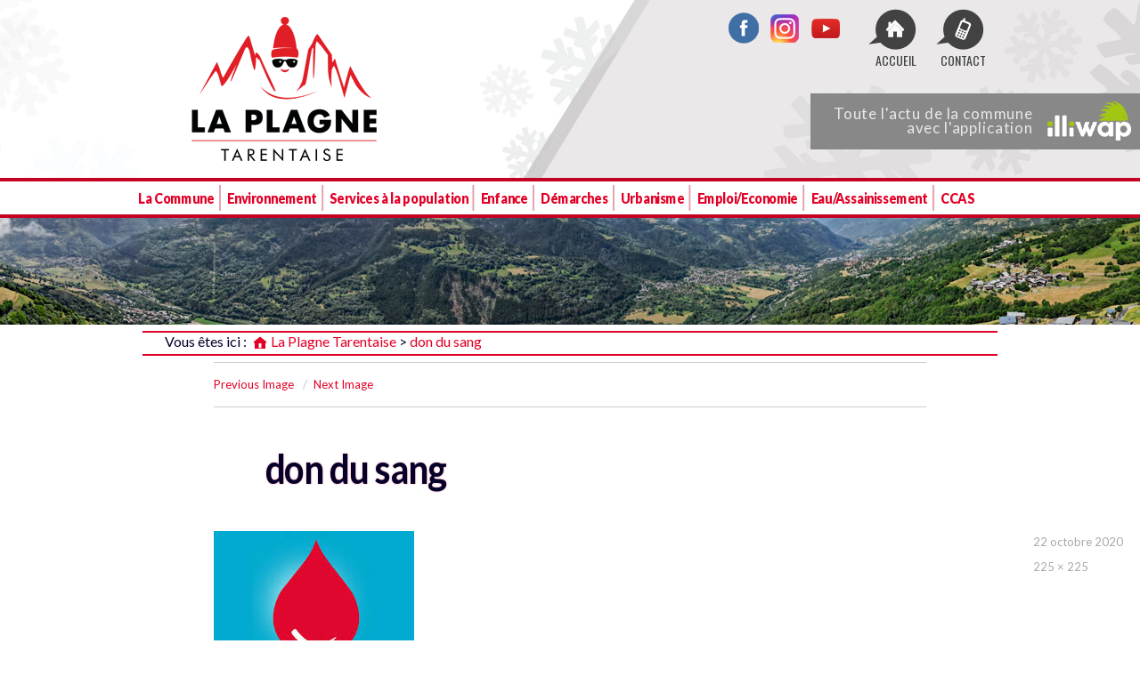

--- FILE ---
content_type: text/html; charset=UTF-8
request_url: https://www.laplagne-tarentaise.fr/don-du-sang/
body_size: 12237
content:
<!DOCTYPE html>
<html lang="fr-FR" class="no-js">
<head>
	<meta charset="UTF-8">
	<meta name="viewport" content="width=device-width, initial-scale=1">
	<link rel="profile" href="https://gmpg.org/xfn/11">
		<script>(function(html){html.className = html.className.replace(/\bno-js\b/,'js')})(document.documentElement);</script>
<title>don du sang &#8211; La Plagne Tarentaise</title>
<script type="text/javascript">const regex_string = /(?<!\\\\)(?:\\\\\\\\)*%(?:\(([^\)]+)\))?(?:\[([^\]]+)])?(?:\{([^\}]+)})?([cCisarRf]{1})/;</script><meta name='robots' content='max-image-preview:large' />
<link rel='dns-prefetch' href='//fonts.googleapis.com' />
<link rel="alternate" type="application/rss+xml" title="La Plagne Tarentaise &raquo; Flux" href="https://www.laplagne-tarentaise.fr/feed/" />
<link rel="alternate" type="application/rss+xml" title="La Plagne Tarentaise &raquo; Flux des commentaires" href="https://www.laplagne-tarentaise.fr/comments/feed/" />
<script type="text/javascript">
/* <![CDATA[ */
window._wpemojiSettings = {"baseUrl":"https:\/\/s.w.org\/images\/core\/emoji\/15.0.3\/72x72\/","ext":".png","svgUrl":"https:\/\/s.w.org\/images\/core\/emoji\/15.0.3\/svg\/","svgExt":".svg","source":{"concatemoji":"https:\/\/www.laplagne-tarentaise.fr\/wp-includes\/js\/wp-emoji-release.min.js?ver=62776d5eece7162dea7dcdf77610973b"}};
/*! This file is auto-generated */
!function(i,n){var o,s,e;function c(e){try{var t={supportTests:e,timestamp:(new Date).valueOf()};sessionStorage.setItem(o,JSON.stringify(t))}catch(e){}}function p(e,t,n){e.clearRect(0,0,e.canvas.width,e.canvas.height),e.fillText(t,0,0);var t=new Uint32Array(e.getImageData(0,0,e.canvas.width,e.canvas.height).data),r=(e.clearRect(0,0,e.canvas.width,e.canvas.height),e.fillText(n,0,0),new Uint32Array(e.getImageData(0,0,e.canvas.width,e.canvas.height).data));return t.every(function(e,t){return e===r[t]})}function u(e,t,n){switch(t){case"flag":return n(e,"\ud83c\udff3\ufe0f\u200d\u26a7\ufe0f","\ud83c\udff3\ufe0f\u200b\u26a7\ufe0f")?!1:!n(e,"\ud83c\uddfa\ud83c\uddf3","\ud83c\uddfa\u200b\ud83c\uddf3")&&!n(e,"\ud83c\udff4\udb40\udc67\udb40\udc62\udb40\udc65\udb40\udc6e\udb40\udc67\udb40\udc7f","\ud83c\udff4\u200b\udb40\udc67\u200b\udb40\udc62\u200b\udb40\udc65\u200b\udb40\udc6e\u200b\udb40\udc67\u200b\udb40\udc7f");case"emoji":return!n(e,"\ud83d\udc26\u200d\u2b1b","\ud83d\udc26\u200b\u2b1b")}return!1}function f(e,t,n){var r="undefined"!=typeof WorkerGlobalScope&&self instanceof WorkerGlobalScope?new OffscreenCanvas(300,150):i.createElement("canvas"),a=r.getContext("2d",{willReadFrequently:!0}),o=(a.textBaseline="top",a.font="600 32px Arial",{});return e.forEach(function(e){o[e]=t(a,e,n)}),o}function t(e){var t=i.createElement("script");t.src=e,t.defer=!0,i.head.appendChild(t)}"undefined"!=typeof Promise&&(o="wpEmojiSettingsSupports",s=["flag","emoji"],n.supports={everything:!0,everythingExceptFlag:!0},e=new Promise(function(e){i.addEventListener("DOMContentLoaded",e,{once:!0})}),new Promise(function(t){var n=function(){try{var e=JSON.parse(sessionStorage.getItem(o));if("object"==typeof e&&"number"==typeof e.timestamp&&(new Date).valueOf()<e.timestamp+604800&&"object"==typeof e.supportTests)return e.supportTests}catch(e){}return null}();if(!n){if("undefined"!=typeof Worker&&"undefined"!=typeof OffscreenCanvas&&"undefined"!=typeof URL&&URL.createObjectURL&&"undefined"!=typeof Blob)try{var e="postMessage("+f.toString()+"("+[JSON.stringify(s),u.toString(),p.toString()].join(",")+"));",r=new Blob([e],{type:"text/javascript"}),a=new Worker(URL.createObjectURL(r),{name:"wpTestEmojiSupports"});return void(a.onmessage=function(e){c(n=e.data),a.terminate(),t(n)})}catch(e){}c(n=f(s,u,p))}t(n)}).then(function(e){for(var t in e)n.supports[t]=e[t],n.supports.everything=n.supports.everything&&n.supports[t],"flag"!==t&&(n.supports.everythingExceptFlag=n.supports.everythingExceptFlag&&n.supports[t]);n.supports.everythingExceptFlag=n.supports.everythingExceptFlag&&!n.supports.flag,n.DOMReady=!1,n.readyCallback=function(){n.DOMReady=!0}}).then(function(){return e}).then(function(){var e;n.supports.everything||(n.readyCallback(),(e=n.source||{}).concatemoji?t(e.concatemoji):e.wpemoji&&e.twemoji&&(t(e.twemoji),t(e.wpemoji)))}))}((window,document),window._wpemojiSettings);
/* ]]> */
</script>
<style id='wp-emoji-styles-inline-css' type='text/css'>

	img.wp-smiley, img.emoji {
		display: inline !important;
		border: none !important;
		box-shadow: none !important;
		height: 1em !important;
		width: 1em !important;
		margin: 0 0.07em !important;
		vertical-align: -0.1em !important;
		background: none !important;
		padding: 0 !important;
	}
</style>
<link rel='stylesheet' id='wp-block-library-css' href='https://www.laplagne-tarentaise.fr/wp-includes/css/dist/block-library/style.min.css?ver=62776d5eece7162dea7dcdf77610973b' type='text/css' media='all' />
<style id='classic-theme-styles-inline-css' type='text/css'>
/*! This file is auto-generated */
.wp-block-button__link{color:#fff;background-color:#32373c;border-radius:9999px;box-shadow:none;text-decoration:none;padding:calc(.667em + 2px) calc(1.333em + 2px);font-size:1.125em}.wp-block-file__button{background:#32373c;color:#fff;text-decoration:none}
</style>
<style id='global-styles-inline-css' type='text/css'>
body{--wp--preset--color--black: #000000;--wp--preset--color--cyan-bluish-gray: #abb8c3;--wp--preset--color--white: #ffffff;--wp--preset--color--pale-pink: #f78da7;--wp--preset--color--vivid-red: #cf2e2e;--wp--preset--color--luminous-vivid-orange: #ff6900;--wp--preset--color--luminous-vivid-amber: #fcb900;--wp--preset--color--light-green-cyan: #7bdcb5;--wp--preset--color--vivid-green-cyan: #00d084;--wp--preset--color--pale-cyan-blue: #8ed1fc;--wp--preset--color--vivid-cyan-blue: #0693e3;--wp--preset--color--vivid-purple: #9b51e0;--wp--preset--gradient--vivid-cyan-blue-to-vivid-purple: linear-gradient(135deg,rgba(6,147,227,1) 0%,rgb(155,81,224) 100%);--wp--preset--gradient--light-green-cyan-to-vivid-green-cyan: linear-gradient(135deg,rgb(122,220,180) 0%,rgb(0,208,130) 100%);--wp--preset--gradient--luminous-vivid-amber-to-luminous-vivid-orange: linear-gradient(135deg,rgba(252,185,0,1) 0%,rgba(255,105,0,1) 100%);--wp--preset--gradient--luminous-vivid-orange-to-vivid-red: linear-gradient(135deg,rgba(255,105,0,1) 0%,rgb(207,46,46) 100%);--wp--preset--gradient--very-light-gray-to-cyan-bluish-gray: linear-gradient(135deg,rgb(238,238,238) 0%,rgb(169,184,195) 100%);--wp--preset--gradient--cool-to-warm-spectrum: linear-gradient(135deg,rgb(74,234,220) 0%,rgb(151,120,209) 20%,rgb(207,42,186) 40%,rgb(238,44,130) 60%,rgb(251,105,98) 80%,rgb(254,248,76) 100%);--wp--preset--gradient--blush-light-purple: linear-gradient(135deg,rgb(255,206,236) 0%,rgb(152,150,240) 100%);--wp--preset--gradient--blush-bordeaux: linear-gradient(135deg,rgb(254,205,165) 0%,rgb(254,45,45) 50%,rgb(107,0,62) 100%);--wp--preset--gradient--luminous-dusk: linear-gradient(135deg,rgb(255,203,112) 0%,rgb(199,81,192) 50%,rgb(65,88,208) 100%);--wp--preset--gradient--pale-ocean: linear-gradient(135deg,rgb(255,245,203) 0%,rgb(182,227,212) 50%,rgb(51,167,181) 100%);--wp--preset--gradient--electric-grass: linear-gradient(135deg,rgb(202,248,128) 0%,rgb(113,206,126) 100%);--wp--preset--gradient--midnight: linear-gradient(135deg,rgb(2,3,129) 0%,rgb(40,116,252) 100%);--wp--preset--font-size--small: 13px;--wp--preset--font-size--medium: 20px;--wp--preset--font-size--large: 36px;--wp--preset--font-size--x-large: 42px;--wp--preset--spacing--20: 0.44rem;--wp--preset--spacing--30: 0.67rem;--wp--preset--spacing--40: 1rem;--wp--preset--spacing--50: 1.5rem;--wp--preset--spacing--60: 2.25rem;--wp--preset--spacing--70: 3.38rem;--wp--preset--spacing--80: 5.06rem;--wp--preset--shadow--natural: 6px 6px 9px rgba(0, 0, 0, 0.2);--wp--preset--shadow--deep: 12px 12px 50px rgba(0, 0, 0, 0.4);--wp--preset--shadow--sharp: 6px 6px 0px rgba(0, 0, 0, 0.2);--wp--preset--shadow--outlined: 6px 6px 0px -3px rgba(255, 255, 255, 1), 6px 6px rgba(0, 0, 0, 1);--wp--preset--shadow--crisp: 6px 6px 0px rgba(0, 0, 0, 1);}:where(.is-layout-flex){gap: 0.5em;}:where(.is-layout-grid){gap: 0.5em;}body .is-layout-flex{display: flex;}body .is-layout-flex{flex-wrap: wrap;align-items: center;}body .is-layout-flex > *{margin: 0;}body .is-layout-grid{display: grid;}body .is-layout-grid > *{margin: 0;}:where(.wp-block-columns.is-layout-flex){gap: 2em;}:where(.wp-block-columns.is-layout-grid){gap: 2em;}:where(.wp-block-post-template.is-layout-flex){gap: 1.25em;}:where(.wp-block-post-template.is-layout-grid){gap: 1.25em;}.has-black-color{color: var(--wp--preset--color--black) !important;}.has-cyan-bluish-gray-color{color: var(--wp--preset--color--cyan-bluish-gray) !important;}.has-white-color{color: var(--wp--preset--color--white) !important;}.has-pale-pink-color{color: var(--wp--preset--color--pale-pink) !important;}.has-vivid-red-color{color: var(--wp--preset--color--vivid-red) !important;}.has-luminous-vivid-orange-color{color: var(--wp--preset--color--luminous-vivid-orange) !important;}.has-luminous-vivid-amber-color{color: var(--wp--preset--color--luminous-vivid-amber) !important;}.has-light-green-cyan-color{color: var(--wp--preset--color--light-green-cyan) !important;}.has-vivid-green-cyan-color{color: var(--wp--preset--color--vivid-green-cyan) !important;}.has-pale-cyan-blue-color{color: var(--wp--preset--color--pale-cyan-blue) !important;}.has-vivid-cyan-blue-color{color: var(--wp--preset--color--vivid-cyan-blue) !important;}.has-vivid-purple-color{color: var(--wp--preset--color--vivid-purple) !important;}.has-black-background-color{background-color: var(--wp--preset--color--black) !important;}.has-cyan-bluish-gray-background-color{background-color: var(--wp--preset--color--cyan-bluish-gray) !important;}.has-white-background-color{background-color: var(--wp--preset--color--white) !important;}.has-pale-pink-background-color{background-color: var(--wp--preset--color--pale-pink) !important;}.has-vivid-red-background-color{background-color: var(--wp--preset--color--vivid-red) !important;}.has-luminous-vivid-orange-background-color{background-color: var(--wp--preset--color--luminous-vivid-orange) !important;}.has-luminous-vivid-amber-background-color{background-color: var(--wp--preset--color--luminous-vivid-amber) !important;}.has-light-green-cyan-background-color{background-color: var(--wp--preset--color--light-green-cyan) !important;}.has-vivid-green-cyan-background-color{background-color: var(--wp--preset--color--vivid-green-cyan) !important;}.has-pale-cyan-blue-background-color{background-color: var(--wp--preset--color--pale-cyan-blue) !important;}.has-vivid-cyan-blue-background-color{background-color: var(--wp--preset--color--vivid-cyan-blue) !important;}.has-vivid-purple-background-color{background-color: var(--wp--preset--color--vivid-purple) !important;}.has-black-border-color{border-color: var(--wp--preset--color--black) !important;}.has-cyan-bluish-gray-border-color{border-color: var(--wp--preset--color--cyan-bluish-gray) !important;}.has-white-border-color{border-color: var(--wp--preset--color--white) !important;}.has-pale-pink-border-color{border-color: var(--wp--preset--color--pale-pink) !important;}.has-vivid-red-border-color{border-color: var(--wp--preset--color--vivid-red) !important;}.has-luminous-vivid-orange-border-color{border-color: var(--wp--preset--color--luminous-vivid-orange) !important;}.has-luminous-vivid-amber-border-color{border-color: var(--wp--preset--color--luminous-vivid-amber) !important;}.has-light-green-cyan-border-color{border-color: var(--wp--preset--color--light-green-cyan) !important;}.has-vivid-green-cyan-border-color{border-color: var(--wp--preset--color--vivid-green-cyan) !important;}.has-pale-cyan-blue-border-color{border-color: var(--wp--preset--color--pale-cyan-blue) !important;}.has-vivid-cyan-blue-border-color{border-color: var(--wp--preset--color--vivid-cyan-blue) !important;}.has-vivid-purple-border-color{border-color: var(--wp--preset--color--vivid-purple) !important;}.has-vivid-cyan-blue-to-vivid-purple-gradient-background{background: var(--wp--preset--gradient--vivid-cyan-blue-to-vivid-purple) !important;}.has-light-green-cyan-to-vivid-green-cyan-gradient-background{background: var(--wp--preset--gradient--light-green-cyan-to-vivid-green-cyan) !important;}.has-luminous-vivid-amber-to-luminous-vivid-orange-gradient-background{background: var(--wp--preset--gradient--luminous-vivid-amber-to-luminous-vivid-orange) !important;}.has-luminous-vivid-orange-to-vivid-red-gradient-background{background: var(--wp--preset--gradient--luminous-vivid-orange-to-vivid-red) !important;}.has-very-light-gray-to-cyan-bluish-gray-gradient-background{background: var(--wp--preset--gradient--very-light-gray-to-cyan-bluish-gray) !important;}.has-cool-to-warm-spectrum-gradient-background{background: var(--wp--preset--gradient--cool-to-warm-spectrum) !important;}.has-blush-light-purple-gradient-background{background: var(--wp--preset--gradient--blush-light-purple) !important;}.has-blush-bordeaux-gradient-background{background: var(--wp--preset--gradient--blush-bordeaux) !important;}.has-luminous-dusk-gradient-background{background: var(--wp--preset--gradient--luminous-dusk) !important;}.has-pale-ocean-gradient-background{background: var(--wp--preset--gradient--pale-ocean) !important;}.has-electric-grass-gradient-background{background: var(--wp--preset--gradient--electric-grass) !important;}.has-midnight-gradient-background{background: var(--wp--preset--gradient--midnight) !important;}.has-small-font-size{font-size: var(--wp--preset--font-size--small) !important;}.has-medium-font-size{font-size: var(--wp--preset--font-size--medium) !important;}.has-large-font-size{font-size: var(--wp--preset--font-size--large) !important;}.has-x-large-font-size{font-size: var(--wp--preset--font-size--x-large) !important;}
.wp-block-navigation a:where(:not(.wp-element-button)){color: inherit;}
:where(.wp-block-post-template.is-layout-flex){gap: 1.25em;}:where(.wp-block-post-template.is-layout-grid){gap: 1.25em;}
:where(.wp-block-columns.is-layout-flex){gap: 2em;}:where(.wp-block-columns.is-layout-grid){gap: 2em;}
.wp-block-pullquote{font-size: 1.5em;line-height: 1.6;}
</style>
<link rel='stylesheet' id='bbspoiler-css' href='https://www.laplagne-tarentaise.fr/wp-content/plugins/bbspoiler/inc/bbspoiler.css?ver=62776d5eece7162dea7dcdf77610973b' type='text/css' media='all' />
<link rel='stylesheet' id='contact-form-7-css' href='https://www.laplagne-tarentaise.fr/wp-content/plugins/contact-form-7/includes/css/styles.css?ver=5.9.6' type='text/css' media='all' />
<link rel='stylesheet' id='UserAccessManagerLoginForm-css' href='https://www.laplagne-tarentaise.fr/wp-content/plugins/user-access-manager/assets/css/uamLoginForm.css?ver=2.2.23' type='text/css' media='screen' />
<link rel='stylesheet' id='twentysixteen-fonts-css' href='https://fonts.googleapis.com/css?family=Merriweather%3A400%2C700%2C900%2C400italic%2C700italic%2C900italic%7CMontserrat%3A400%2C700%7CInconsolata%3A400&#038;subset=latin%2Clatin-ext' type='text/css' media='all' />
<link rel='stylesheet' id='genericons-css' href='https://www.laplagne-tarentaise.fr/wp-content/themes/twentysixteen-laplagne/genericons/genericons.css?ver=3.4.1' type='text/css' media='all' />
<link rel='stylesheet' id='twentysixteen-style-css' href='https://www.laplagne-tarentaise.fr/wp-content/themes/twentysixteen-laplagne/style.css?ver=62776d5eece7162dea7dcdf77610973b' type='text/css' media='all' />
<style id='twentysixteen-style-inline-css' type='text/css'>

		/* Custom Link Color */
		.menu-toggle:hover,
		.menu-toggle:focus,
		a,
		.main-navigation a:hover,
		.main-navigation a:focus,
		.dropdown-toggle:hover,
		.dropdown-toggle:focus,
		.social-navigation a:hover:before,
		.social-navigation a:focus:before,
		.post-navigation a:hover .post-title,
		.post-navigation a:focus .post-title,
		.tagcloud a:hover,
		.tagcloud a:focus,
		.site-branding .site-title a:hover,
		.site-branding .site-title a:focus,
		.entry-title a:hover,
		.entry-title a:focus,
		.entry-footer a:hover,
		.entry-footer a:focus,
		.comment-metadata a:hover,
		.comment-metadata a:focus,
		.pingback .comment-edit-link:hover,
		.pingback .comment-edit-link:focus,
		.comment-reply-link,
		.comment-reply-link:hover,
		.comment-reply-link:focus,
		.required,
		.site-info a:hover,
		.site-info a:focus {
			color: #e20026;
		}

		mark,
		ins,
		button:hover,
		button:focus,
		input[type="button"]:hover,
		input[type="button"]:focus,
		input[type="reset"]:hover,
		input[type="reset"]:focus,
		input[type="submit"]:hover,
		input[type="submit"]:focus,
		.pagination .prev:hover,
		.pagination .prev:focus,
		.pagination .next:hover,
		.pagination .next:focus,
		.widget_calendar tbody a,
		.page-links a:hover,
		.page-links a:focus {
			background-color: #e20026;
		}

		input[type="date"]:focus,
		input[type="time"]:focus,
		input[type="datetime-local"]:focus,
		input[type="week"]:focus,
		input[type="month"]:focus,
		input[type="text"]:focus,
		input[type="email"]:focus,
		input[type="url"]:focus,
		input[type="password"]:focus,
		input[type="search"]:focus,
		input[type="tel"]:focus,
		input[type="number"]:focus,
		textarea:focus,
		.tagcloud a:hover,
		.tagcloud a:focus,
		.menu-toggle:hover,
		.menu-toggle:focus {
			border-color: #e20026;
		}

		@media screen and (min-width: 56.875em) {
			.main-navigation li:hover > a,
			.main-navigation li.focus > a {
				color: #e20026;
			}
		}
	

		/* Custom Main Text Color */
		body,
		blockquote cite,
		blockquote small,
		.main-navigation a,
		.menu-toggle,
		.dropdown-toggle,
		.social-navigation a,
		.post-navigation a,
		.pagination a:hover,
		.pagination a:focus,
		.widget-title a,
		.site-branding .site-title a,
		.entry-title a,
		.page-links > .page-links-title,
		.comment-author,
		.comment-reply-title small a:hover,
		.comment-reply-title small a:focus {
			color: #050029
		}

		blockquote,
		.menu-toggle.toggled-on,
		.menu-toggle.toggled-on:hover,
		.menu-toggle.toggled-on:focus,
		.post-navigation,
		.post-navigation div + div,
		.pagination,
		.widget,
		.page-header,
		.page-links a,
		.comments-title,
		.comment-reply-title {
			border-color: #050029;
		}

		button,
		button[disabled]:hover,
		button[disabled]:focus,
		input[type="button"],
		input[type="button"][disabled]:hover,
		input[type="button"][disabled]:focus,
		input[type="reset"],
		input[type="reset"][disabled]:hover,
		input[type="reset"][disabled]:focus,
		input[type="submit"],
		input[type="submit"][disabled]:hover,
		input[type="submit"][disabled]:focus,
		.menu-toggle.toggled-on,
		.menu-toggle.toggled-on:hover,
		.menu-toggle.toggled-on:focus,
		.pagination:before,
		.pagination:after,
		.pagination .prev,
		.pagination .next,
		.page-links a {
			background-color: #050029;
		}

		/* Border Color */
		fieldset,
		pre,
		abbr,
		acronym,
		table,
		th,
		td,
		input[type="date"],
		input[type="time"],
		input[type="datetime-local"],
		input[type="week"],
		input[type="month"],
		input[type="text"],
		input[type="email"],
		input[type="url"],
		input[type="password"],
		input[type="search"],
		input[type="tel"],
		input[type="number"],
		textarea,
		.main-navigation li,
		.main-navigation .primary-menu,
		.menu-toggle,
		.dropdown-toggle:after,
		.social-navigation a,
		.image-navigation,
		.comment-navigation,
		.tagcloud a,
		.entry-content,
		.entry-summary,
		.page-links a,
		.page-links > span,
		.comment-list article,
		.comment-list .pingback,
		.comment-list .trackback,
		.comment-reply-link,
		.no-comments,
		.widecolumn .mu_register .mu_alert {
			border-color: #050029; /* Fallback for IE7 and IE8 */
			border-color: rgba( 5, 0, 41, 0.2);
		}

		hr,
		code {
			background-color: #050029; /* Fallback for IE7 and IE8 */
			background-color: rgba( 5, 0, 41, 0.2);
		}

		@media screen and (min-width: 56.875em) {
			.main-navigation ul ul,
			.main-navigation ul ul li {
				border-color: rgba( 5, 0, 41, 0.2);
			}

			.main-navigation ul ul:before {
				border-top-color: rgba( 5, 0, 41, 0.2);
				border-bottom-color: rgba( 5, 0, 41, 0.2);
			}
		}
	

		/* Custom Secondary Text Color */

		/**
		 * IE8 and earlier will drop any block with CSS3 selectors.
		 * Do not combine these styles with the next block.
		 */
		body:not(.search-results) .entry-summary {
			color: #a8a8a9;
		}

		blockquote,
		.post-password-form label,
		a:hover,
		a:focus,
		a:active,
		.post-navigation .meta-nav,
		.image-navigation,
		.comment-navigation,
		.widget_recent_entries .post-date,
		.widget_rss .rss-date,
		.widget_rss cite,
		.site-description,
		.author-bio,
		.entry-footer,
		.entry-footer a,
		.sticky-post,
		.taxonomy-description,
		.entry-caption,
		.comment-metadata,
		.pingback .edit-link,
		.comment-metadata a,
		.pingback .comment-edit-link,
		.comment-form label,
		.comment-notes,
		.comment-awaiting-moderation,
		.logged-in-as,
		.form-allowed-tags,
		.site-info,
		.site-info a,
		.wp-caption .wp-caption-text,
		.gallery-caption,
		.widecolumn label,
		.widecolumn .mu_register label {
			color: #a8a8a9;
		}

		.widget_calendar tbody a:hover,
		.widget_calendar tbody a:focus {
			background-color: #a8a8a9;
		}
	
</style>
<!--[if lt IE 10]>
<link rel='stylesheet' id='twentysixteen-ie-css' href='https://www.laplagne-tarentaise.fr/wp-content/themes/twentysixteen-laplagne/css/ie.css?ver=20160816' type='text/css' media='all' />
<![endif]-->
<!--[if lt IE 9]>
<link rel='stylesheet' id='twentysixteen-ie8-css' href='https://www.laplagne-tarentaise.fr/wp-content/themes/twentysixteen-laplagne/css/ie8.css?ver=20160816' type='text/css' media='all' />
<![endif]-->
<!--[if lt IE 8]>
<link rel='stylesheet' id='twentysixteen-ie7-css' href='https://www.laplagne-tarentaise.fr/wp-content/themes/twentysixteen-laplagne/css/ie7.css?ver=20160816' type='text/css' media='all' />
<![endif]-->
<link rel='stylesheet' id='fancybox-css' href='https://www.laplagne-tarentaise.fr/wp-content/plugins/easy-fancybox/fancybox/1.5.4/jquery.fancybox.css?ver=1768755002' type='text/css' media='screen' />
<script type="text/javascript" src="https://www.laplagne-tarentaise.fr/wp-includes/js/jquery/jquery.min.js?ver=3.7.1" id="jquery-core-js"></script>
<script type="text/javascript" src="https://www.laplagne-tarentaise.fr/wp-includes/js/jquery/jquery-migrate.min.js?ver=3.4.1" id="jquery-migrate-js"></script>
<script type="text/javascript" id="bbspoiler-js-extra">
/* <![CDATA[ */
var title = {"unfolded":"Expand","folded":"Collapse"};
/* ]]> */
</script>
<script type="text/javascript" src="https://www.laplagne-tarentaise.fr/wp-content/plugins/bbspoiler/inc/bbspoiler.js?ver=62776d5eece7162dea7dcdf77610973b" id="bbspoiler-js"></script>
<!--[if lt IE 9]>
<script type="text/javascript" src="https://www.laplagne-tarentaise.fr/wp-content/themes/twentysixteen-laplagne/js/html5.js?ver=3.7.3" id="twentysixteen-html5-js"></script>
<![endif]-->
<script type="text/javascript" src="https://www.laplagne-tarentaise.fr/wp-content/themes/twentysixteen-laplagne/js/keyboard-image-navigation.js?ver=20160816" id="twentysixteen-keyboard-image-navigation-js"></script>
<link rel="https://api.w.org/" href="https://www.laplagne-tarentaise.fr/wp-json/" /><link rel="alternate" type="application/json" href="https://www.laplagne-tarentaise.fr/wp-json/wp/v2/media/6846" /><link rel="alternate" type="application/json+oembed" href="https://www.laplagne-tarentaise.fr/wp-json/oembed/1.0/embed?url=https%3A%2F%2Fwww.laplagne-tarentaise.fr%2Fdon-du-sang%2F" />
<link rel="alternate" type="text/xml+oembed" href="https://www.laplagne-tarentaise.fr/wp-json/oembed/1.0/embed?url=https%3A%2F%2Fwww.laplagne-tarentaise.fr%2Fdon-du-sang%2F&#038;format=xml" />
	<style type="text/css" id="twentysixteen-header-css">
		.site-branding {
			margin: 0 auto 0 0;
		}

		.site-branding .site-title,
		.site-description {
			clip: rect(1px, 1px, 1px, 1px);
			position: absolute;
		}
	</style>
	<style type="text/css" id="custom-background-css">
body.custom-background { background-color: #ffffff; }
</style>
	
	<script src="https://www.laplagne-tarentaise.fr/wp-content/themes/twentysixteen-laplagne/js/sticky.js"></script>

	<link rel="apple-touch-icon" sizes="180x180" href="/favicons/apple-touch-icon.png">
	<link rel="icon" type="image/png" sizes="32x32" href="/favicons/favicon-32x32.png">
	<link rel="icon" type="image/png" sizes="194x194" href="/favicons/favicon-194x194.png">
	<link rel="icon" type="image/png" sizes="192x192" href="/favicons/android-chrome-192x192.png">
	<link rel="icon" type="image/png" sizes="16x16" href="/favicons/favicon-16x16.png">
	<link rel="manifest" href="/favicons/manifest.json">
	<link rel="mask-icon" href="/favicons/safari-pinned-tab.svg" color="#ed1b24">
	<link rel="shortcut icon" href="/favicons/favicon.ico">
	<meta name="apple-mobile-web-app-title" content="La Plagne Tarentaise">
	<meta name="application-name" content="La Plagne Tarentaise">
	<meta name="msapplication-TileColor" content="#ed1b24">
	<meta name="msapplication-TileImage" content="/favicons/mstile-144x144.png">
	<meta name="msapplication-config" content="/favicons/browserconfig.xml">
	<meta name="theme-color" content="#ffffff">
	<link href="https://fonts.googleapis.com/css?family=Lato:300,400,700,900|Oswald" rel="stylesheet">

	<!-- META FACEBOOK -->
	<meta property="fb:app_id" content="337401023341391" /> 
			<meta property="og:title" content="don du sang" />
		<meta property="og:type" content="article" />
		<meta property="og:site_name" content="La Plagne Tarentaise" />
	<meta property="og:locale" content="fr_FR" />
	<meta property="og:url" content="https://www.laplagne-tarentaise.fr/don-du-sang/" />
			<meta property="og:description" content="" />
				<meta property="og:image" content="https://www.laplagne-tarentaise.fr/wp-content/themes/twentysixteen-laplagne/img/og_img.jpg" />
	
</head>

<body data-rsssl=1 class="attachment attachment-template-default single single-attachment postid-6846 attachmentid-6846 attachment-jpeg custom-background no-sidebar">
<div id="page" class="site">
	<a class="skip-link screen-reader-text" href="#content">Skip to content</a>

	<header id="masthead" class="site-header" role="banner">
		<div class="site-header-main">
			<div class="site-branding">
				<div class="site-inner">

					<a href="https://www.laplagne-tarentaise.fr/" rel="home" itemprop="url" class="link-to-home">
														<img src="https://www.laplagne-tarentaise.fr/wp-content/uploads/2023/05/logo-lpt.png" alt="" itemprop="logo"/>
												</a>
					
											<p class="site-title"><a href="https://www.laplagne-tarentaise.fr/" rel="home">La Plagne Tarentaise</a></p>
					

					<div class="header-icons">
						<div class="header-icons-social">
															<a href="https://www.facebook.com/La-Plagne-Tarentaise-Savoie-France-527443744029078/" target="blank"><i class="icon icon-facebook"><span>&nbsp;</span></i></a>
																																				<a href="https://www.instagram.com/mairie_laplagnetarentaise/" target="blank"><i class="icon icon-instagram"><span>&nbsp;</span></i></a>
																													<a href="https://www.youtube.com/channel/UCqxeLLNRF9gQXeOI6xUX35Q" target="blank"><i class="icon icon-youtube"><span>&nbsp;</span></i></a>
													</div>
						<div class="header-icons-link">
							<a href="https://www.laplagne-tarentaise.fr/"><i class="icon icon-accueil icon-bubble "><span>Accueil</span></i></a>
															<a href="https://www.laplagne-tarentaise.fr/contact/"><i class="icon icon-tel icon-bubble "><span>Contact</span></i></a>
																				</div>
					</div>

				</div><!-- .site-inner -->
			</div><!-- .site-branding -->

			<a href="https://www.laplagne-tarentaise.fr/connecte-directement-aux-informations-de-la-commune-cest-possible-en-3-clics-avec-illiwap/" class="header-bandeau-corner">Toute<br/> l'actu de <br/>la commune<br/> avec l'application <br/><img src="https://www.laplagne-tarentaise.fr/wp-content/themes/twentysixteen-laplagne/img/logo-illiwap.png" srcset="https://www.laplagne-tarentaise.fr/wp-content/themes/twentysixteen-laplagne/img/logo-illiwap-2.png 2x" alt="Illiwap"/></a>

			<div class="site-menu">
									<button id="menu-toggle" class="menu-toggle">Menu</button>

					<div id="site-header-menu" class="site-header-menu">
													<nav id="site-navigation" class="main-navigation" role="navigation" aria-label="Primary Menu">
								<div class="site-inner site-inner-menu">
									<div class="menu-menu-principal-container"><ul id="menu-menu-principal" class="primary-menu"><li id="menu-item-8507" class="menu-item menu-item-type-custom menu-item-object-custom menu-item-has-children menu-item-8507"><a href="#">La Commune</a>
<ul class="sub-menu">
	<li id="menu-item-150" class="menu-item menu-item-type-post_type menu-item-object-page menu-item-150"><a href="https://www.laplagne-tarentaise.fr/la-plagne-tarentaise/">La Plagne Tarentaise</a></li>
	<li id="menu-item-152" class="menu-item menu-item-type-post_type menu-item-object-page menu-item-152"><a href="https://www.laplagne-tarentaise.fr/communes-historiques/bellentre/">Bellentre</a></li>
	<li id="menu-item-153" class="menu-item menu-item-type-post_type menu-item-object-page menu-item-153"><a href="https://www.laplagne-tarentaise.fr/communes-historiques/la-cote-daime/">La Côte d’Aime</a></li>
	<li id="menu-item-154" class="menu-item menu-item-type-post_type menu-item-object-page menu-item-154"><a href="https://www.laplagne-tarentaise.fr/communes-historiques/macot-la-plagne/">Macot La Plagne</a></li>
	<li id="menu-item-155" class="menu-item menu-item-type-post_type menu-item-object-page menu-item-155"><a href="https://www.laplagne-tarentaise.fr/communes-historiques/valezan/">Valezan</a></li>
	<li id="menu-item-8629" class="menu-item menu-item-type-post_type menu-item-object-page menu-item-8629"><a href="https://www.laplagne-tarentaise.fr/conseil-municipal-jeunes/">Conseil Municipal des Jeunes</a></li>
</ul>
</li>
<li id="menu-item-8508" class="menu-item menu-item-type-post_type menu-item-object-page menu-item-has-children menu-item-8508"><a href="#">Environnement</a>
<ul class="sub-menu">
	<li id="menu-item-8509" class="menu-item menu-item-type-post_type menu-item-object-page menu-item-8509"><a href="https://www.laplagne-tarentaise.fr/environnement/producteurs-locaux-et-commerces-de-proximite/">Producteurs locaux et commerces de proximité</a></li>
	<li id="menu-item-8518" class="menu-item menu-item-type-post_type menu-item-object-page menu-item-8518"><a href="https://www.laplagne-tarentaise.fr/environnement/tri-environnement/">Déchets</a></li>
	<li id="menu-item-8519" class="menu-item menu-item-type-post_type menu-item-object-page menu-item-8519"><a href="https://www.laplagne-tarentaise.fr/environnement/foires-et-marches/">Foires et marchés</a></li>
	<li id="menu-item-17273" class="menu-item menu-item-type-post_type menu-item-object-page menu-item-17273"><a href="https://www.laplagne-tarentaise.fr/environnement/espaces-proteges/">Espaces protégés</a></li>
	<li id="menu-item-17272" class="menu-item menu-item-type-post_type menu-item-object-page menu-item-17272"><a href="https://www.laplagne-tarentaise.fr/environnement/energies-renouvelables/">Énergies renouvelables</a></li>
	<li id="menu-item-17274" class="menu-item menu-item-type-post_type menu-item-object-page menu-item-17274"><a href="https://www.laplagne-tarentaise.fr/environnement/flocon-vert/">Flocon Vert</a></li>
</ul>
</li>
<li id="menu-item-304" class="menu-item menu-item-type-post_type menu-item-object-page menu-item-has-children menu-item-304"><a href="#">Services à la population</a>
<ul class="sub-menu">
	<li id="menu-item-182" class="menu-item menu-item-type-post_type menu-item-object-page menu-item-182"><a href="https://www.laplagne-tarentaise.fr/services-a-la-population/culture/">Culture : bibliothèques, cinémas</a></li>
	<li id="menu-item-183" class="menu-item menu-item-type-post_type menu-item-object-page menu-item-183"><a href="https://www.laplagne-tarentaise.fr/services-a-la-population/loisirs/">Loisirs</a></li>
	<li id="menu-item-185" class="menu-item menu-item-type-post_type menu-item-object-page menu-item-185"><a href="https://www.laplagne-tarentaise.fr/services-a-la-population/securite/">Sécurité</a></li>
	<li id="menu-item-186" class="menu-item menu-item-type-post_type menu-item-object-page menu-item-186"><a href="https://www.laplagne-tarentaise.fr/services-a-la-population/location-de-salles/">Location de salles</a></li>
	<li id="menu-item-1265" class="menu-item menu-item-type-post_type menu-item-object-page menu-item-1265"><a href="https://www.laplagne-tarentaise.fr/services-a-la-population/dechetterie/">Déchetterie</a></li>
	<li id="menu-item-4640" class="menu-item menu-item-type-post_type menu-item-object-page menu-item-4640"><a href="https://www.laplagne-tarentaise.fr/services-a-la-population/patrimoine/">Patrimoine</a></li>
	<li id="menu-item-9214" class="menu-item menu-item-type-post_type menu-item-object-page menu-item-9214"><a href="https://www.laplagne-tarentaise.fr/services-a-la-population/camping-de-la-plagne-montchavin/">Camping de La Plagne Montchavin</a></li>
</ul>
</li>
<li id="menu-item-1262" class="menu-item menu-item-type-post_type menu-item-object-page menu-item-has-children menu-item-1262"><a href="#">Enfance</a>
<ul class="sub-menu">
	<li id="menu-item-12720" class="menu-item menu-item-type-post_type menu-item-object-page menu-item-12720"><a href="https://www.laplagne-tarentaise.fr/enfance/multi-accueil-les-ptits-bonnets-plagne-centre/">Petite enfance</a></li>
	<li id="menu-item-12718" class="menu-item menu-item-type-post_type menu-item-object-page menu-item-12718"><a href="https://www.laplagne-tarentaise.fr/enfance/centre-de-loisirs-les-toucha-tout-plagne-centre/">ALSH – Centre de loisirs</a></li>
	<li id="menu-item-180" class="menu-item menu-item-type-post_type menu-item-object-page menu-item-180"><a href="https://www.laplagne-tarentaise.fr/enfance/centre-de-loisirs/">Garderies et centres de loisirs vacanciers</a></li>
	<li id="menu-item-158" class="menu-item menu-item-type-post_type menu-item-object-page menu-item-158"><a href="https://www.laplagne-tarentaise.fr/enfance/ecoles/">Écoles</a></li>
	<li id="menu-item-159" class="menu-item menu-item-type-post_type menu-item-object-page menu-item-159"><a href="https://www.laplagne-tarentaise.fr/enfance/garderie-periscolaire/">Garderie périscolaire</a></li>
	<li id="menu-item-160" class="menu-item menu-item-type-post_type menu-item-object-page menu-item-160"><a href="https://www.laplagne-tarentaise.fr/enfance/restaurant-scolaire/">Restaurant scolaire</a></li>
	<li id="menu-item-181" class="menu-item menu-item-type-post_type menu-item-object-page menu-item-181"><a href="https://www.laplagne-tarentaise.fr/enfance/transports-scolaires/">Transports scolaires</a></li>
</ul>
</li>
<li id="menu-item-307" class="menu-item menu-item-type-post_type menu-item-object-page menu-item-has-children menu-item-307"><a href="#">Démarches</a>
<ul class="sub-menu">
	<li id="menu-item-165" class="menu-item menu-item-type-post_type menu-item-object-page menu-item-165"><a target="_blank" href="https://www.service-public.fr/particuliers/vosdroits/N19810#new_tab">Papiers d’identité</a></li>
	<li id="menu-item-166" class="menu-item menu-item-type-post_type menu-item-object-page menu-item-166"><a target="_blank" href="https://www.service-public.fr/particuliers/vosdroits/services-en-ligne-et-formulaires#new_tab">Services en ligne</a></li>
	<li id="menu-item-167" class="menu-item menu-item-type-post_type menu-item-object-page menu-item-167"><a target="_blank" href="https://www.service-public.fr/particuliers/vosdroits/services-en-ligne-et-formulaires#new_tab">Formulaires</a></li>
	<li id="menu-item-168" class="menu-item menu-item-type-post_type menu-item-object-page menu-item-168"><a target="_blank" href="https://www.service-public.fr/particuliers/vosdroits/N19810#new_tab">Citoyenneté</a></li>
	<li id="menu-item-177" class="menu-item menu-item-type-post_type menu-item-object-page menu-item-177"><a target="_blank" href="https://www.service-public.fr/particuliers/vosdroits/N19812#new_tab">Transports</a></li>
	<li id="menu-item-178" class="menu-item menu-item-type-post_type menu-item-object-page menu-item-178"><a target="_blank" href="https://www.service-public.fr/particuliers/vosdroits/N19805#new_tab">Famille</a></li>
	<li id="menu-item-179" class="menu-item menu-item-type-post_type menu-item-object-page menu-item-179"><a target="_blank" href="https://www.service-public.fr/particuliers/vosdroits/N19808#new_tab">Logement</a></li>
	<li id="menu-item-5109" class="menu-item menu-item-type-post_type menu-item-object-page menu-item-5109"><a href="https://www.laplagne-tarentaise.fr/les-demarches-administratives/formulaire-installation-grue/">Installation temporaire d’une grue</a></li>
	<li id="menu-item-6472" class="menu-item menu-item-type-post_type menu-item-object-page menu-item-6472"><a href="https://www.laplagne-tarentaise.fr/les-demarches-administratives/activite-du-domaine-public/">Activités sur le domaine public</a></li>
</ul>
</li>
<li id="menu-item-306" class="menu-item menu-item-type-post_type menu-item-object-page menu-item-has-children menu-item-306"><a href="#">Urbanisme</a>
<ul class="sub-menu">
	<li id="menu-item-3793" class="menu-item menu-item-type-post_type menu-item-object-page menu-item-3793"><a href="https://www.laplagne-tarentaise.fr/urbanisme/ouverture-contact/">Horaires d’ouverture / Contact</a></li>
	<li id="menu-item-3794" class="menu-item menu-item-type-post_type menu-item-object-page menu-item-3794"><a href="https://www.laplagne-tarentaise.fr/urbanisme/autorisation-droit-du-sol/">Autorisation droit du sol</a></li>
	<li id="menu-item-3795" class="menu-item menu-item-type-post_type menu-item-object-page menu-item-3795"><a href="https://www.laplagne-tarentaise.fr/urbanisme/droit-de-preemption/">Droit de préemption</a></li>
	<li id="menu-item-3796" class="menu-item menu-item-type-post_type menu-item-object-page menu-item-3796"><a href="https://www.laplagne-tarentaise.fr/urbanisme/documents-durbanisme/">Documents d’urbanisme</a></li>
	<li id="menu-item-3797" class="menu-item menu-item-type-post_type menu-item-object-page menu-item-3797"><a href="https://www.laplagne-tarentaise.fr/urbanisme/reglement-local-de-publicite-rlp/">Règlement local de Publicité (RLP)</a></li>
	<li id="menu-item-3798" class="menu-item menu-item-type-post_type menu-item-object-page menu-item-3798"><a href="https://www.laplagne-tarentaise.fr/urbanisme/cadastre-2/">Cadastre</a></li>
	<li id="menu-item-6067" class="menu-item menu-item-type-post_type menu-item-object-page menu-item-6067"><a href="https://www.laplagne-tarentaise.fr/urbanisme/carte-interactive/">Carte interactive</a></li>
	<li id="menu-item-3799" class="menu-item menu-item-type-post_type menu-item-object-page menu-item-3799"><a href="https://www.laplagne-tarentaise.fr/urbanisme/adressage/">Adressage</a></li>
	<li id="menu-item-9086" class="menu-item menu-item-type-post_type menu-item-object-page menu-item-9086"><a href="https://www.laplagne-tarentaise.fr/urbanisme/risques-naturels/">Risques naturels</a></li>
</ul>
</li>
<li id="menu-item-305" class="menu-item menu-item-type-post_type menu-item-object-page menu-item-has-children menu-item-305"><a href="#">Emploi/Economie</a>
<ul class="sub-menu">
	<li id="menu-item-162" class="menu-item menu-item-type-post_type menu-item-object-page menu-item-162"><a href="https://www.laplagne-tarentaise.fr/economie-emploi/offres-demploi/">Offres d’emploi</a></li>
	<li id="menu-item-163" class="menu-item menu-item-type-post_type menu-item-object-page menu-item-163"><a href="https://www.laplagne-tarentaise.fr/economie-emploi/marches-publics/">Marchés publics</a></li>
	<li id="menu-item-164" class="menu-item menu-item-type-post_type menu-item-object-page menu-item-164"><a href="https://www.laplagne-tarentaise.fr/economie-emploi/maison-des-saisonniers/">Maison des saisonniers</a></li>
	<li id="menu-item-2014" class="menu-item menu-item-type-post_type menu-item-object-page menu-item-2014"><a href="https://www.laplagne-tarentaise.fr/economie-emploi/les-versants-daime/">Les Versants d’Aime</a></li>
	<li id="menu-item-2013" class="menu-item menu-item-type-post_type menu-item-object-page menu-item-2013"><a href="https://www.laplagne-tarentaise.fr/syndicat-intercommunal-de-la-grande-plagne/">Syndicat Intercommunal de La Grande Plagne</a></li>
	<li id="menu-item-11033" class="menu-item menu-item-type-post_type menu-item-object-page menu-item-11033"><a href="https://www.laplagne-tarentaise.fr/economie-emploi/helistation-de-la-grande-plagne/">Hélistation de La Grande Plagne</a></li>
	<li id="menu-item-8511" class="menu-item menu-item-type-post_type menu-item-object-page menu-item-8511"><a href="https://www.laplagne-tarentaise.fr/economie-emploi/guide-pratique-du-nouveau-commercant/">Guide pratique du nouveau commerçant</a></li>
	<li id="menu-item-8510" class="menu-item menu-item-type-post_type menu-item-object-page menu-item-8510"><a href="https://www.laplagne-tarentaise.fr/economie-emploi/commerces-stations/">Commerces stations</a></li>
	<li id="menu-item-8520" class="menu-item menu-item-type-post_type menu-item-object-page menu-item-8520"><a href="https://www.laplagne-tarentaise.fr/economie-emploi/logement/">Logement</a></li>
</ul>
</li>
<li id="menu-item-2655" class="menu-item menu-item-type-post_type menu-item-object-page menu-item-has-children menu-item-2655"><a href="#">Eau/Assainissement</a>
<ul class="sub-menu">
	<li id="menu-item-2660" class="menu-item menu-item-type-post_type menu-item-object-page menu-item-2660"><a href="https://www.laplagne-tarentaise.fr/regie-eau-et-assainissement/reglement-du-service-de-leau-et-de-lassainissement/">Règlement du service de l’eau et de l’assainissement</a></li>
	<li id="menu-item-2659" class="menu-item menu-item-type-post_type menu-item-object-page menu-item-2659"><a href="https://www.laplagne-tarentaise.fr/regie-eau-et-assainissement/abonnement-eau-potable/">Abonnement eau potable</a></li>
	<li id="menu-item-2658" class="menu-item menu-item-type-post_type menu-item-object-page menu-item-2658"><a href="https://www.laplagne-tarentaise.fr/regie-eau-et-assainissement/horaires-douverture-contact/">Horaires d’ouverture/contact</a></li>
	<li id="menu-item-2657" class="menu-item menu-item-type-post_type menu-item-object-page menu-item-2657"><a href="https://www.laplagne-tarentaise.fr/regie-eau-et-assainissement/organigramme-regie/">Organigramme régie</a></li>
	<li id="menu-item-2656" class="menu-item menu-item-type-post_type menu-item-object-page menu-item-2656"><a href="https://www.laplagne-tarentaise.fr/regie-eau-et-assainissement/spanc/">SPANC</a></li>
</ul>
</li>
<li id="menu-item-13494" class="menu-item menu-item-type-post_type menu-item-object-page menu-item-has-children menu-item-13494"><a href="#">CCAS</a>
<ul class="sub-menu">
	<li id="menu-item-13496" class="menu-item menu-item-type-post_type menu-item-object-page menu-item-13496"><a href="https://www.laplagne-tarentaise.fr/ccas/presentation/">Présentation</a></li>
	<li id="menu-item-13495" class="menu-item menu-item-type-post_type menu-item-object-page menu-item-13495"><a href="https://www.laplagne-tarentaise.fr/ccas/actes-legaux/">Actes légaux</a></li>
</ul>
</li>
</ul></div>								</div><!-- .site-inner -->
							</nav><!-- .main-navigation -->
											</div><!-- .site-header-menu -->
							</div>
		</div><!-- .site-header-main -->
	</header><!-- .site-header -->

		<div class="site-banner site-banner-s-small site-banner-c-default">
		<script>
			document.write('\
				<div class="site-banner-img lazy-background"\
				style="background:url(\'https://www.laplagne-tarentaise.fr/wp-content/themes/twentysixteen-laplagne/img/panorama/default/small/s.jpg\') center center/100% 100% no-repeat;"\
				data-bgi-s="https://www.laplagne-tarentaise.fr/wp-content/themes/twentysixteen-laplagne/img/panorama/default/small/s.jpg"\
				data-bgi-m="https://www.laplagne-tarentaise.fr/wp-content/themes/twentysixteen-laplagne/img/panorama/default/small/m.jpg"\
				data-bgi-l="https://www.laplagne-tarentaise.fr/wp-content/themes/twentysixteen-laplagne/img/panorama/default/small/l.jpg"\
				data-bgi-xl="https://www.laplagne-tarentaise.fr/wp-content/themes/twentysixteen-laplagne/img/panorama/default/small/xl.jpg">');
		</script>
		<noscript>
			<div class="site-banner-img" style="background:url('https://www.laplagne-tarentaise.fr/wp-content/themes/twentysixteen-laplagne/img/panorama/default/small/xl.jpg') center center/auto auto no-repeat;">
		</noscript>

			<div class="site-inner">
				<h1 class="entry-title">don du sang</h1>			</div><!-- .site-inner -->
		</div>
	</div>
	
            <div class="breadcrumbs" typeof="BreadcrumbList" vocab="https://schema.org/">
            Vous êtes ici : <!-- Breadcrumb NavXT 7.3.0 -->
<span property="itemListElement" typeof="ListItem"><a property="item" typeof="WebPage" title="La Plagne Tarentaise" href="https://www.laplagne-tarentaise.fr" class="home"><span property="name">La Plagne Tarentaise</span></a><meta property="position" content="1"></span> &gt; <span property="itemListElement" typeof="ListItem"><a property="item" typeof="WebPage" title="don du sang" href="https://www.laplagne-tarentaise.fr/don-du-sang/" class="post post-attachment current-item"><span property="name">don du sang</span></a><meta property="position" content="2"></span>        </div>
        
	
	<div id="content" class="site-content">
	<div id="primary" class="content-area">
		<main id="main" class="site-main" role="main">

			
				<article id="post-6846" class="post-6846 attachment type-attachment status-inherit hentry">

					<nav id="image-navigation" class="navigation image-navigation">
						<div class="nav-links">
							<div class="nav-previous"><a href='https://www.laplagne-tarentaise.fr/index-5/'>Previous Image</a></div>
							<div class="nav-next"><a href='https://www.laplagne-tarentaise.fr/carte-couvre-feu/'>Next Image</a></div>
						</div><!-- .nav-links -->
					</nav><!-- .image-navigation -->

					<header class="entry-header">
						<h1 class="entry-title">don du sang</h1>					</header><!-- .entry-header -->

					<div class="entry-content">

						<div class="entry-attachment">
							<img width="225" height="225" src="https://www.laplagne-tarentaise.fr/wp-content/uploads/2020/10/don-du-sang.jpg" class="attachment-large size-large" alt="" decoding="async" fetchpriority="high" srcset="https://www.laplagne-tarentaise.fr/wp-content/uploads/2020/10/don-du-sang.jpg 225w, https://www.laplagne-tarentaise.fr/wp-content/uploads/2020/10/don-du-sang-200x200.jpg 200w" sizes="(max-width: 225px) 85vw, 225px" />
							
						</div><!-- .entry-attachment -->

											</div><!-- .entry-content -->

					<footer class="entry-footer">
						<span class="posted-on"><span class="screen-reader-text">Posted on </span><a href="https://www.laplagne-tarentaise.fr/don-du-sang/" rel="bookmark"><time class="entry-date published updated" datetime="2020-10-22T18:22:12+02:00">22 octobre 2020</time></a></span>						<span class="full-size-link"><span class="screen-reader-text">Full size </span><a href="https://www.laplagne-tarentaise.fr/wp-content/uploads/2020/10/don-du-sang.jpg">225 &times; 225</a></span>											</footer><!-- .entry-footer -->
				</article><!-- #post-## -->

				
	<nav class="navigation post-navigation" aria-label="Publications">
		<h2 class="screen-reader-text">Navigation de l’article</h2>
		<div class="nav-links"><div class="nav-previous"><a href="https://www.laplagne-tarentaise.fr/don-du-sang/" rel="prev"><span class="meta-nav">Published in</span><span class="post-title">don du sang</span></a></div></div>
	</nav>
		</main><!-- .site-main -->
	</div><!-- .content-area -->


	</div><!-- .site-content -->

	<footer id="colophon" class="site-footer" role="contentinfo">
		<div class="site-inner">
			<a href="https://www.laplagne-tarentaise.fr/" rel="home" itemprop="url" class="link-to-home">
										<img src="https://www.laplagne-tarentaise.fr/wp-content/uploads/2023/05/logo-lpt.png" alt="" itemprop="logo"/>
								</a>


							<div class="header-icons-social">
											<a href="https://www.facebook.com/La-Plagne-Tarentaise-Savoie-France-527443744029078/" target="blank"><i class="icon icon-facebook icon-small"></i></a>
																										<a href="https://www.instagram.com/mairie_laplagnetarentaise/" target="blank"><i class="icon icon-instagram icon-small"></i></a>
																					<a href="https://www.youtube.com/channel/UCqxeLLNRF9gQXeOI6xUX35Q" target="blank"><i class="icon icon-youtube icon-small"></i></a>
									</div>
						
			<div class="menu-menu-footer-container"><ul id="menu-menu-footer" class="menu"><li id="menu-item-289" class="menu-item menu-item-type-post_type menu-item-object-page menu-item-289"><a href="https://www.laplagne-tarentaise.fr/la-plagne-tarentaise/">Commune La Plagne Tarentaise</a></li>
<li id="menu-item-290" class="menu-item menu-item-type-post_type menu-item-object-page menu-item-290"><a href="https://www.laplagne-tarentaise.fr/communes-historiques/">Communes historiques</a></li>
<li id="menu-item-291" class="menu-item menu-item-type-post_type menu-item-object-page menu-item-291"><a href="https://www.laplagne-tarentaise.fr/services-a-la-population/">Services à la population</a></li>
<li id="menu-item-292" class="menu-item menu-item-type-post_type menu-item-object-page menu-item-292"><a href="https://www.laplagne-tarentaise.fr/economie-emploi/">Emploi/Economie</a></li>
<li id="menu-item-294" class="menu-item menu-item-type-post_type menu-item-object-page menu-item-294"><a href="https://www.laplagne-tarentaise.fr/les-demarches-administratives/">Démarches administratives</a></li>
</ul></div>            <br /><br />
            <img src="https://www.laplagne-tarentaise.fr/wp-content/themes/twentysixteen-laplagne/img/logo-trophees-communication.png" alt="Les Trophées de la Communication" />
			
			<small><a href="https://www.laplagne-tarentaise.fr/mentions-legales/">Mentions Légales</a> | <a href="https://www.laplagne-tarentaise.fr/contact/">Contact</a><span class="under_650"><br/></span><span class="over_650"> | </span>Création et Développement <a href="http://crealp.fr/" target="blank">Agence Créalp</a><span class="under_650"><br/></span><span class="over_650"> | </span><a href="https://www.laplagne-tarentaise.fr/intranet">Intranet</a><span class="under_650"><br/></span><span class="over_650"> | </span> <a href="https://www.laplagne-tarentaise.fr/wp-login.php">Connexion</a></small>
		</div><!-- .site-inner -->
	</footer><!-- .site-footer -->
</div><!-- .site -->

<script type="text/javascript" src="https://www.laplagne-tarentaise.fr/wp-content/plugins/contact-form-7/includes/swv/js/index.js?ver=5.9.6" id="swv-js"></script>
<script type="text/javascript" id="contact-form-7-js-extra">
/* <![CDATA[ */
var wpcf7 = {"api":{"root":"https:\/\/www.laplagne-tarentaise.fr\/wp-json\/","namespace":"contact-form-7\/v1"},"cached":"1"};
/* ]]> */
</script>
<script type="text/javascript" src="https://www.laplagne-tarentaise.fr/wp-content/plugins/contact-form-7/includes/js/index.js?ver=5.9.6" id="contact-form-7-js"></script>
<script type="text/javascript" id="myanalytics-js-before">
/* <![CDATA[ */
var myanalytics_ga4 = false;
var myanalytics_code = "UA-41177254-58";
var myanalytics_message = "Nous utilisons Google Analytics. En continuant à naviguer, vous nous autorisez à déposer un cookie à des fins de mesure d\'audience.";
var myanalytics_message_dnt = "Vous avez activé DoNotTrack, nous repectons votre choix.";
var myanalytics_message_decline = "Vous vous êtes opposé au dépôt de cookies de mesures d\'audience.";
/* ]]> */
</script>
<script type="text/javascript" src="https://www.laplagne-tarentaise.fr/wp-content/plugins/myanalytics/myanalytics.js" id="myanalytics-js"></script>
<script type="text/javascript" src="https://www.laplagne-tarentaise.fr/wp-content/themes/twentysixteen-laplagne/js/skip-link-focus-fix.js?ver=20160816" id="twentysixteen-skip-link-focus-fix-js"></script>
<script type="text/javascript" id="twentysixteen-script-js-extra">
/* <![CDATA[ */
var screenReaderText = {"expand":"expand child menu","collapse":"collapse child menu"};
/* ]]> */
</script>
<script type="text/javascript" src="https://www.laplagne-tarentaise.fr/wp-content/themes/twentysixteen-laplagne/js/functions.js?ver=20160816" id="twentysixteen-script-js"></script>
<script type="text/javascript" src="https://www.laplagne-tarentaise.fr/wp-content/plugins/easy-fancybox/fancybox/1.5.4/jquery.fancybox.js?ver=1768755002" id="jquery-fancybox-js"></script>
<script type="text/javascript" id="jquery-fancybox-js-after">
/* <![CDATA[ */
var fb_timeout, fb_opts={'autoScale':true,'showCloseButton':true,'margin':20,'pixelRatio':'false','centerOnScroll':true,'enableEscapeButton':true,'overlayShow':true,'hideOnOverlayClick':true,'minViewportWidth':320,'minVpHeight':320,'disableCoreLightbox':'true' };
if(typeof easy_fancybox_handler==='undefined'){
var easy_fancybox_handler=function(){
jQuery([".nolightbox","a.wp-block-file__button","a.pin-it-button","a[href*='pinterest.com\/pin\/create']","a[href*='facebook.com\/share']","a[href*='twitter.com\/share']"].join(',')).addClass('nofancybox');
jQuery('a.fancybox-close').on('click',function(e){e.preventDefault();jQuery.fancybox.close()});
/* IMG */
						var unlinkedImageBlocks=jQuery(".wp-block-image > img:not(.nofancybox)");
						unlinkedImageBlocks.wrap(function() {
							var href = jQuery( this ).attr( "src" );
							return "<a href='" + href + "'></a>";
						});
var fb_IMG_select=jQuery('a[href*=".jpg" i]:not(.nofancybox,li.nofancybox>a),area[href*=".jpg" i]:not(.nofancybox),a[href*=".jpeg" i]:not(.nofancybox,li.nofancybox>a),area[href*=".jpeg" i]:not(.nofancybox),a[href*=".png" i]:not(.nofancybox,li.nofancybox>a),area[href*=".png" i]:not(.nofancybox),a[href*=".webp" i]:not(.nofancybox,li.nofancybox>a),area[href*=".webp" i]:not(.nofancybox)');
fb_IMG_select.addClass('fancybox image');
var fb_IMG_sections=jQuery('.gallery,.wp-block-gallery,.tiled-gallery,.wp-block-jetpack-tiled-gallery');
fb_IMG_sections.each(function(){jQuery(this).find(fb_IMG_select).attr('rel','gallery-'+fb_IMG_sections.index(this));});
jQuery('a.fancybox,area.fancybox,.fancybox>a').each(function(){jQuery(this).fancybox(jQuery.extend(true,{},fb_opts,{'transition':'elastic','transitionIn':'elastic','easingIn':'easeOutBack','transitionOut':'elastic','easingOut':'easeInBack','opacity':false,'hideOnContentClick':false,'titleShow':true,'titlePosition':'over','titleFromAlt':true,'showNavArrows':true,'enableKeyboardNav':true,'cyclic':false,'mouseWheel':'true'}))});
/* iFrame */
jQuery('a.fancybox-iframe,area.fancybox-iframe,.fancybox-iframe>a').each(function(){jQuery(this).fancybox(jQuery.extend(true,{},fb_opts,{'type':'iframe','width':'30%','height':'30%','titleShow':false,'titlePosition':'float','titleFromAlt':true,'allowfullscreen':false}))});
};};
var easy_fancybox_auto=function(){setTimeout(function(){jQuery('a#fancybox-auto,#fancybox-auto>a').first().trigger('click')},1000);};
jQuery(easy_fancybox_handler);jQuery(document).on('post-load',easy_fancybox_handler);
jQuery(easy_fancybox_auto);
/* ]]> */
</script>
<script type="text/javascript" src="https://www.laplagne-tarentaise.fr/wp-content/plugins/easy-fancybox/vendor/jquery.easing.js?ver=1.4.1" id="jquery-easing-js"></script>
<script type="text/javascript" src="https://www.laplagne-tarentaise.fr/wp-content/plugins/easy-fancybox/vendor/jquery.mousewheel.js?ver=3.1.13" id="jquery-mousewheel-js"></script>
<script type="text/javascript" src="https://www.laplagne-tarentaise.fr/wp-content/plugins/page-links-to/dist/new-tab.js?ver=3.3.7" id="page-links-to-js"></script>
<script type="text/javascript" src="https://www.google.com/recaptcha/api.js?render=6LfEPqMUAAAAAHZfPFSdQSdZ-bOUU5oyytDMHQbB&amp;ver=3.0" id="google-recaptcha-js"></script>
<script type="text/javascript" src="https://www.laplagne-tarentaise.fr/wp-includes/js/dist/vendor/wp-polyfill-inert.min.js?ver=3.1.2" id="wp-polyfill-inert-js"></script>
<script type="text/javascript" src="https://www.laplagne-tarentaise.fr/wp-includes/js/dist/vendor/regenerator-runtime.min.js?ver=0.14.0" id="regenerator-runtime-js"></script>
<script type="text/javascript" src="https://www.laplagne-tarentaise.fr/wp-includes/js/dist/vendor/wp-polyfill.min.js?ver=3.15.0" id="wp-polyfill-js"></script>
<script type="text/javascript" id="wpcf7-recaptcha-js-extra">
/* <![CDATA[ */
var wpcf7_recaptcha = {"sitekey":"6LfEPqMUAAAAAHZfPFSdQSdZ-bOUU5oyytDMHQbB","actions":{"homepage":"homepage","contactform":"contactform"}};
/* ]]> */
</script>
<script type="text/javascript" src="https://www.laplagne-tarentaise.fr/wp-content/plugins/contact-form-7/modules/recaptcha/index.js?ver=5.9.6" id="wpcf7-recaptcha-js"></script>
</body>
</html>

--- FILE ---
content_type: text/html; charset=utf-8
request_url: https://www.google.com/recaptcha/api2/anchor?ar=1&k=6LfEPqMUAAAAAHZfPFSdQSdZ-bOUU5oyytDMHQbB&co=aHR0cHM6Ly93d3cubGFwbGFnbmUtdGFyZW50YWlzZS5mcjo0NDM.&hl=en&v=PoyoqOPhxBO7pBk68S4YbpHZ&size=invisible&anchor-ms=20000&execute-ms=30000&cb=dhqtte46sy2s
body_size: 48867
content:
<!DOCTYPE HTML><html dir="ltr" lang="en"><head><meta http-equiv="Content-Type" content="text/html; charset=UTF-8">
<meta http-equiv="X-UA-Compatible" content="IE=edge">
<title>reCAPTCHA</title>
<style type="text/css">
/* cyrillic-ext */
@font-face {
  font-family: 'Roboto';
  font-style: normal;
  font-weight: 400;
  font-stretch: 100%;
  src: url(//fonts.gstatic.com/s/roboto/v48/KFO7CnqEu92Fr1ME7kSn66aGLdTylUAMa3GUBHMdazTgWw.woff2) format('woff2');
  unicode-range: U+0460-052F, U+1C80-1C8A, U+20B4, U+2DE0-2DFF, U+A640-A69F, U+FE2E-FE2F;
}
/* cyrillic */
@font-face {
  font-family: 'Roboto';
  font-style: normal;
  font-weight: 400;
  font-stretch: 100%;
  src: url(//fonts.gstatic.com/s/roboto/v48/KFO7CnqEu92Fr1ME7kSn66aGLdTylUAMa3iUBHMdazTgWw.woff2) format('woff2');
  unicode-range: U+0301, U+0400-045F, U+0490-0491, U+04B0-04B1, U+2116;
}
/* greek-ext */
@font-face {
  font-family: 'Roboto';
  font-style: normal;
  font-weight: 400;
  font-stretch: 100%;
  src: url(//fonts.gstatic.com/s/roboto/v48/KFO7CnqEu92Fr1ME7kSn66aGLdTylUAMa3CUBHMdazTgWw.woff2) format('woff2');
  unicode-range: U+1F00-1FFF;
}
/* greek */
@font-face {
  font-family: 'Roboto';
  font-style: normal;
  font-weight: 400;
  font-stretch: 100%;
  src: url(//fonts.gstatic.com/s/roboto/v48/KFO7CnqEu92Fr1ME7kSn66aGLdTylUAMa3-UBHMdazTgWw.woff2) format('woff2');
  unicode-range: U+0370-0377, U+037A-037F, U+0384-038A, U+038C, U+038E-03A1, U+03A3-03FF;
}
/* math */
@font-face {
  font-family: 'Roboto';
  font-style: normal;
  font-weight: 400;
  font-stretch: 100%;
  src: url(//fonts.gstatic.com/s/roboto/v48/KFO7CnqEu92Fr1ME7kSn66aGLdTylUAMawCUBHMdazTgWw.woff2) format('woff2');
  unicode-range: U+0302-0303, U+0305, U+0307-0308, U+0310, U+0312, U+0315, U+031A, U+0326-0327, U+032C, U+032F-0330, U+0332-0333, U+0338, U+033A, U+0346, U+034D, U+0391-03A1, U+03A3-03A9, U+03B1-03C9, U+03D1, U+03D5-03D6, U+03F0-03F1, U+03F4-03F5, U+2016-2017, U+2034-2038, U+203C, U+2040, U+2043, U+2047, U+2050, U+2057, U+205F, U+2070-2071, U+2074-208E, U+2090-209C, U+20D0-20DC, U+20E1, U+20E5-20EF, U+2100-2112, U+2114-2115, U+2117-2121, U+2123-214F, U+2190, U+2192, U+2194-21AE, U+21B0-21E5, U+21F1-21F2, U+21F4-2211, U+2213-2214, U+2216-22FF, U+2308-230B, U+2310, U+2319, U+231C-2321, U+2336-237A, U+237C, U+2395, U+239B-23B7, U+23D0, U+23DC-23E1, U+2474-2475, U+25AF, U+25B3, U+25B7, U+25BD, U+25C1, U+25CA, U+25CC, U+25FB, U+266D-266F, U+27C0-27FF, U+2900-2AFF, U+2B0E-2B11, U+2B30-2B4C, U+2BFE, U+3030, U+FF5B, U+FF5D, U+1D400-1D7FF, U+1EE00-1EEFF;
}
/* symbols */
@font-face {
  font-family: 'Roboto';
  font-style: normal;
  font-weight: 400;
  font-stretch: 100%;
  src: url(//fonts.gstatic.com/s/roboto/v48/KFO7CnqEu92Fr1ME7kSn66aGLdTylUAMaxKUBHMdazTgWw.woff2) format('woff2');
  unicode-range: U+0001-000C, U+000E-001F, U+007F-009F, U+20DD-20E0, U+20E2-20E4, U+2150-218F, U+2190, U+2192, U+2194-2199, U+21AF, U+21E6-21F0, U+21F3, U+2218-2219, U+2299, U+22C4-22C6, U+2300-243F, U+2440-244A, U+2460-24FF, U+25A0-27BF, U+2800-28FF, U+2921-2922, U+2981, U+29BF, U+29EB, U+2B00-2BFF, U+4DC0-4DFF, U+FFF9-FFFB, U+10140-1018E, U+10190-1019C, U+101A0, U+101D0-101FD, U+102E0-102FB, U+10E60-10E7E, U+1D2C0-1D2D3, U+1D2E0-1D37F, U+1F000-1F0FF, U+1F100-1F1AD, U+1F1E6-1F1FF, U+1F30D-1F30F, U+1F315, U+1F31C, U+1F31E, U+1F320-1F32C, U+1F336, U+1F378, U+1F37D, U+1F382, U+1F393-1F39F, U+1F3A7-1F3A8, U+1F3AC-1F3AF, U+1F3C2, U+1F3C4-1F3C6, U+1F3CA-1F3CE, U+1F3D4-1F3E0, U+1F3ED, U+1F3F1-1F3F3, U+1F3F5-1F3F7, U+1F408, U+1F415, U+1F41F, U+1F426, U+1F43F, U+1F441-1F442, U+1F444, U+1F446-1F449, U+1F44C-1F44E, U+1F453, U+1F46A, U+1F47D, U+1F4A3, U+1F4B0, U+1F4B3, U+1F4B9, U+1F4BB, U+1F4BF, U+1F4C8-1F4CB, U+1F4D6, U+1F4DA, U+1F4DF, U+1F4E3-1F4E6, U+1F4EA-1F4ED, U+1F4F7, U+1F4F9-1F4FB, U+1F4FD-1F4FE, U+1F503, U+1F507-1F50B, U+1F50D, U+1F512-1F513, U+1F53E-1F54A, U+1F54F-1F5FA, U+1F610, U+1F650-1F67F, U+1F687, U+1F68D, U+1F691, U+1F694, U+1F698, U+1F6AD, U+1F6B2, U+1F6B9-1F6BA, U+1F6BC, U+1F6C6-1F6CF, U+1F6D3-1F6D7, U+1F6E0-1F6EA, U+1F6F0-1F6F3, U+1F6F7-1F6FC, U+1F700-1F7FF, U+1F800-1F80B, U+1F810-1F847, U+1F850-1F859, U+1F860-1F887, U+1F890-1F8AD, U+1F8B0-1F8BB, U+1F8C0-1F8C1, U+1F900-1F90B, U+1F93B, U+1F946, U+1F984, U+1F996, U+1F9E9, U+1FA00-1FA6F, U+1FA70-1FA7C, U+1FA80-1FA89, U+1FA8F-1FAC6, U+1FACE-1FADC, U+1FADF-1FAE9, U+1FAF0-1FAF8, U+1FB00-1FBFF;
}
/* vietnamese */
@font-face {
  font-family: 'Roboto';
  font-style: normal;
  font-weight: 400;
  font-stretch: 100%;
  src: url(//fonts.gstatic.com/s/roboto/v48/KFO7CnqEu92Fr1ME7kSn66aGLdTylUAMa3OUBHMdazTgWw.woff2) format('woff2');
  unicode-range: U+0102-0103, U+0110-0111, U+0128-0129, U+0168-0169, U+01A0-01A1, U+01AF-01B0, U+0300-0301, U+0303-0304, U+0308-0309, U+0323, U+0329, U+1EA0-1EF9, U+20AB;
}
/* latin-ext */
@font-face {
  font-family: 'Roboto';
  font-style: normal;
  font-weight: 400;
  font-stretch: 100%;
  src: url(//fonts.gstatic.com/s/roboto/v48/KFO7CnqEu92Fr1ME7kSn66aGLdTylUAMa3KUBHMdazTgWw.woff2) format('woff2');
  unicode-range: U+0100-02BA, U+02BD-02C5, U+02C7-02CC, U+02CE-02D7, U+02DD-02FF, U+0304, U+0308, U+0329, U+1D00-1DBF, U+1E00-1E9F, U+1EF2-1EFF, U+2020, U+20A0-20AB, U+20AD-20C0, U+2113, U+2C60-2C7F, U+A720-A7FF;
}
/* latin */
@font-face {
  font-family: 'Roboto';
  font-style: normal;
  font-weight: 400;
  font-stretch: 100%;
  src: url(//fonts.gstatic.com/s/roboto/v48/KFO7CnqEu92Fr1ME7kSn66aGLdTylUAMa3yUBHMdazQ.woff2) format('woff2');
  unicode-range: U+0000-00FF, U+0131, U+0152-0153, U+02BB-02BC, U+02C6, U+02DA, U+02DC, U+0304, U+0308, U+0329, U+2000-206F, U+20AC, U+2122, U+2191, U+2193, U+2212, U+2215, U+FEFF, U+FFFD;
}
/* cyrillic-ext */
@font-face {
  font-family: 'Roboto';
  font-style: normal;
  font-weight: 500;
  font-stretch: 100%;
  src: url(//fonts.gstatic.com/s/roboto/v48/KFO7CnqEu92Fr1ME7kSn66aGLdTylUAMa3GUBHMdazTgWw.woff2) format('woff2');
  unicode-range: U+0460-052F, U+1C80-1C8A, U+20B4, U+2DE0-2DFF, U+A640-A69F, U+FE2E-FE2F;
}
/* cyrillic */
@font-face {
  font-family: 'Roboto';
  font-style: normal;
  font-weight: 500;
  font-stretch: 100%;
  src: url(//fonts.gstatic.com/s/roboto/v48/KFO7CnqEu92Fr1ME7kSn66aGLdTylUAMa3iUBHMdazTgWw.woff2) format('woff2');
  unicode-range: U+0301, U+0400-045F, U+0490-0491, U+04B0-04B1, U+2116;
}
/* greek-ext */
@font-face {
  font-family: 'Roboto';
  font-style: normal;
  font-weight: 500;
  font-stretch: 100%;
  src: url(//fonts.gstatic.com/s/roboto/v48/KFO7CnqEu92Fr1ME7kSn66aGLdTylUAMa3CUBHMdazTgWw.woff2) format('woff2');
  unicode-range: U+1F00-1FFF;
}
/* greek */
@font-face {
  font-family: 'Roboto';
  font-style: normal;
  font-weight: 500;
  font-stretch: 100%;
  src: url(//fonts.gstatic.com/s/roboto/v48/KFO7CnqEu92Fr1ME7kSn66aGLdTylUAMa3-UBHMdazTgWw.woff2) format('woff2');
  unicode-range: U+0370-0377, U+037A-037F, U+0384-038A, U+038C, U+038E-03A1, U+03A3-03FF;
}
/* math */
@font-face {
  font-family: 'Roboto';
  font-style: normal;
  font-weight: 500;
  font-stretch: 100%;
  src: url(//fonts.gstatic.com/s/roboto/v48/KFO7CnqEu92Fr1ME7kSn66aGLdTylUAMawCUBHMdazTgWw.woff2) format('woff2');
  unicode-range: U+0302-0303, U+0305, U+0307-0308, U+0310, U+0312, U+0315, U+031A, U+0326-0327, U+032C, U+032F-0330, U+0332-0333, U+0338, U+033A, U+0346, U+034D, U+0391-03A1, U+03A3-03A9, U+03B1-03C9, U+03D1, U+03D5-03D6, U+03F0-03F1, U+03F4-03F5, U+2016-2017, U+2034-2038, U+203C, U+2040, U+2043, U+2047, U+2050, U+2057, U+205F, U+2070-2071, U+2074-208E, U+2090-209C, U+20D0-20DC, U+20E1, U+20E5-20EF, U+2100-2112, U+2114-2115, U+2117-2121, U+2123-214F, U+2190, U+2192, U+2194-21AE, U+21B0-21E5, U+21F1-21F2, U+21F4-2211, U+2213-2214, U+2216-22FF, U+2308-230B, U+2310, U+2319, U+231C-2321, U+2336-237A, U+237C, U+2395, U+239B-23B7, U+23D0, U+23DC-23E1, U+2474-2475, U+25AF, U+25B3, U+25B7, U+25BD, U+25C1, U+25CA, U+25CC, U+25FB, U+266D-266F, U+27C0-27FF, U+2900-2AFF, U+2B0E-2B11, U+2B30-2B4C, U+2BFE, U+3030, U+FF5B, U+FF5D, U+1D400-1D7FF, U+1EE00-1EEFF;
}
/* symbols */
@font-face {
  font-family: 'Roboto';
  font-style: normal;
  font-weight: 500;
  font-stretch: 100%;
  src: url(//fonts.gstatic.com/s/roboto/v48/KFO7CnqEu92Fr1ME7kSn66aGLdTylUAMaxKUBHMdazTgWw.woff2) format('woff2');
  unicode-range: U+0001-000C, U+000E-001F, U+007F-009F, U+20DD-20E0, U+20E2-20E4, U+2150-218F, U+2190, U+2192, U+2194-2199, U+21AF, U+21E6-21F0, U+21F3, U+2218-2219, U+2299, U+22C4-22C6, U+2300-243F, U+2440-244A, U+2460-24FF, U+25A0-27BF, U+2800-28FF, U+2921-2922, U+2981, U+29BF, U+29EB, U+2B00-2BFF, U+4DC0-4DFF, U+FFF9-FFFB, U+10140-1018E, U+10190-1019C, U+101A0, U+101D0-101FD, U+102E0-102FB, U+10E60-10E7E, U+1D2C0-1D2D3, U+1D2E0-1D37F, U+1F000-1F0FF, U+1F100-1F1AD, U+1F1E6-1F1FF, U+1F30D-1F30F, U+1F315, U+1F31C, U+1F31E, U+1F320-1F32C, U+1F336, U+1F378, U+1F37D, U+1F382, U+1F393-1F39F, U+1F3A7-1F3A8, U+1F3AC-1F3AF, U+1F3C2, U+1F3C4-1F3C6, U+1F3CA-1F3CE, U+1F3D4-1F3E0, U+1F3ED, U+1F3F1-1F3F3, U+1F3F5-1F3F7, U+1F408, U+1F415, U+1F41F, U+1F426, U+1F43F, U+1F441-1F442, U+1F444, U+1F446-1F449, U+1F44C-1F44E, U+1F453, U+1F46A, U+1F47D, U+1F4A3, U+1F4B0, U+1F4B3, U+1F4B9, U+1F4BB, U+1F4BF, U+1F4C8-1F4CB, U+1F4D6, U+1F4DA, U+1F4DF, U+1F4E3-1F4E6, U+1F4EA-1F4ED, U+1F4F7, U+1F4F9-1F4FB, U+1F4FD-1F4FE, U+1F503, U+1F507-1F50B, U+1F50D, U+1F512-1F513, U+1F53E-1F54A, U+1F54F-1F5FA, U+1F610, U+1F650-1F67F, U+1F687, U+1F68D, U+1F691, U+1F694, U+1F698, U+1F6AD, U+1F6B2, U+1F6B9-1F6BA, U+1F6BC, U+1F6C6-1F6CF, U+1F6D3-1F6D7, U+1F6E0-1F6EA, U+1F6F0-1F6F3, U+1F6F7-1F6FC, U+1F700-1F7FF, U+1F800-1F80B, U+1F810-1F847, U+1F850-1F859, U+1F860-1F887, U+1F890-1F8AD, U+1F8B0-1F8BB, U+1F8C0-1F8C1, U+1F900-1F90B, U+1F93B, U+1F946, U+1F984, U+1F996, U+1F9E9, U+1FA00-1FA6F, U+1FA70-1FA7C, U+1FA80-1FA89, U+1FA8F-1FAC6, U+1FACE-1FADC, U+1FADF-1FAE9, U+1FAF0-1FAF8, U+1FB00-1FBFF;
}
/* vietnamese */
@font-face {
  font-family: 'Roboto';
  font-style: normal;
  font-weight: 500;
  font-stretch: 100%;
  src: url(//fonts.gstatic.com/s/roboto/v48/KFO7CnqEu92Fr1ME7kSn66aGLdTylUAMa3OUBHMdazTgWw.woff2) format('woff2');
  unicode-range: U+0102-0103, U+0110-0111, U+0128-0129, U+0168-0169, U+01A0-01A1, U+01AF-01B0, U+0300-0301, U+0303-0304, U+0308-0309, U+0323, U+0329, U+1EA0-1EF9, U+20AB;
}
/* latin-ext */
@font-face {
  font-family: 'Roboto';
  font-style: normal;
  font-weight: 500;
  font-stretch: 100%;
  src: url(//fonts.gstatic.com/s/roboto/v48/KFO7CnqEu92Fr1ME7kSn66aGLdTylUAMa3KUBHMdazTgWw.woff2) format('woff2');
  unicode-range: U+0100-02BA, U+02BD-02C5, U+02C7-02CC, U+02CE-02D7, U+02DD-02FF, U+0304, U+0308, U+0329, U+1D00-1DBF, U+1E00-1E9F, U+1EF2-1EFF, U+2020, U+20A0-20AB, U+20AD-20C0, U+2113, U+2C60-2C7F, U+A720-A7FF;
}
/* latin */
@font-face {
  font-family: 'Roboto';
  font-style: normal;
  font-weight: 500;
  font-stretch: 100%;
  src: url(//fonts.gstatic.com/s/roboto/v48/KFO7CnqEu92Fr1ME7kSn66aGLdTylUAMa3yUBHMdazQ.woff2) format('woff2');
  unicode-range: U+0000-00FF, U+0131, U+0152-0153, U+02BB-02BC, U+02C6, U+02DA, U+02DC, U+0304, U+0308, U+0329, U+2000-206F, U+20AC, U+2122, U+2191, U+2193, U+2212, U+2215, U+FEFF, U+FFFD;
}
/* cyrillic-ext */
@font-face {
  font-family: 'Roboto';
  font-style: normal;
  font-weight: 900;
  font-stretch: 100%;
  src: url(//fonts.gstatic.com/s/roboto/v48/KFO7CnqEu92Fr1ME7kSn66aGLdTylUAMa3GUBHMdazTgWw.woff2) format('woff2');
  unicode-range: U+0460-052F, U+1C80-1C8A, U+20B4, U+2DE0-2DFF, U+A640-A69F, U+FE2E-FE2F;
}
/* cyrillic */
@font-face {
  font-family: 'Roboto';
  font-style: normal;
  font-weight: 900;
  font-stretch: 100%;
  src: url(//fonts.gstatic.com/s/roboto/v48/KFO7CnqEu92Fr1ME7kSn66aGLdTylUAMa3iUBHMdazTgWw.woff2) format('woff2');
  unicode-range: U+0301, U+0400-045F, U+0490-0491, U+04B0-04B1, U+2116;
}
/* greek-ext */
@font-face {
  font-family: 'Roboto';
  font-style: normal;
  font-weight: 900;
  font-stretch: 100%;
  src: url(//fonts.gstatic.com/s/roboto/v48/KFO7CnqEu92Fr1ME7kSn66aGLdTylUAMa3CUBHMdazTgWw.woff2) format('woff2');
  unicode-range: U+1F00-1FFF;
}
/* greek */
@font-face {
  font-family: 'Roboto';
  font-style: normal;
  font-weight: 900;
  font-stretch: 100%;
  src: url(//fonts.gstatic.com/s/roboto/v48/KFO7CnqEu92Fr1ME7kSn66aGLdTylUAMa3-UBHMdazTgWw.woff2) format('woff2');
  unicode-range: U+0370-0377, U+037A-037F, U+0384-038A, U+038C, U+038E-03A1, U+03A3-03FF;
}
/* math */
@font-face {
  font-family: 'Roboto';
  font-style: normal;
  font-weight: 900;
  font-stretch: 100%;
  src: url(//fonts.gstatic.com/s/roboto/v48/KFO7CnqEu92Fr1ME7kSn66aGLdTylUAMawCUBHMdazTgWw.woff2) format('woff2');
  unicode-range: U+0302-0303, U+0305, U+0307-0308, U+0310, U+0312, U+0315, U+031A, U+0326-0327, U+032C, U+032F-0330, U+0332-0333, U+0338, U+033A, U+0346, U+034D, U+0391-03A1, U+03A3-03A9, U+03B1-03C9, U+03D1, U+03D5-03D6, U+03F0-03F1, U+03F4-03F5, U+2016-2017, U+2034-2038, U+203C, U+2040, U+2043, U+2047, U+2050, U+2057, U+205F, U+2070-2071, U+2074-208E, U+2090-209C, U+20D0-20DC, U+20E1, U+20E5-20EF, U+2100-2112, U+2114-2115, U+2117-2121, U+2123-214F, U+2190, U+2192, U+2194-21AE, U+21B0-21E5, U+21F1-21F2, U+21F4-2211, U+2213-2214, U+2216-22FF, U+2308-230B, U+2310, U+2319, U+231C-2321, U+2336-237A, U+237C, U+2395, U+239B-23B7, U+23D0, U+23DC-23E1, U+2474-2475, U+25AF, U+25B3, U+25B7, U+25BD, U+25C1, U+25CA, U+25CC, U+25FB, U+266D-266F, U+27C0-27FF, U+2900-2AFF, U+2B0E-2B11, U+2B30-2B4C, U+2BFE, U+3030, U+FF5B, U+FF5D, U+1D400-1D7FF, U+1EE00-1EEFF;
}
/* symbols */
@font-face {
  font-family: 'Roboto';
  font-style: normal;
  font-weight: 900;
  font-stretch: 100%;
  src: url(//fonts.gstatic.com/s/roboto/v48/KFO7CnqEu92Fr1ME7kSn66aGLdTylUAMaxKUBHMdazTgWw.woff2) format('woff2');
  unicode-range: U+0001-000C, U+000E-001F, U+007F-009F, U+20DD-20E0, U+20E2-20E4, U+2150-218F, U+2190, U+2192, U+2194-2199, U+21AF, U+21E6-21F0, U+21F3, U+2218-2219, U+2299, U+22C4-22C6, U+2300-243F, U+2440-244A, U+2460-24FF, U+25A0-27BF, U+2800-28FF, U+2921-2922, U+2981, U+29BF, U+29EB, U+2B00-2BFF, U+4DC0-4DFF, U+FFF9-FFFB, U+10140-1018E, U+10190-1019C, U+101A0, U+101D0-101FD, U+102E0-102FB, U+10E60-10E7E, U+1D2C0-1D2D3, U+1D2E0-1D37F, U+1F000-1F0FF, U+1F100-1F1AD, U+1F1E6-1F1FF, U+1F30D-1F30F, U+1F315, U+1F31C, U+1F31E, U+1F320-1F32C, U+1F336, U+1F378, U+1F37D, U+1F382, U+1F393-1F39F, U+1F3A7-1F3A8, U+1F3AC-1F3AF, U+1F3C2, U+1F3C4-1F3C6, U+1F3CA-1F3CE, U+1F3D4-1F3E0, U+1F3ED, U+1F3F1-1F3F3, U+1F3F5-1F3F7, U+1F408, U+1F415, U+1F41F, U+1F426, U+1F43F, U+1F441-1F442, U+1F444, U+1F446-1F449, U+1F44C-1F44E, U+1F453, U+1F46A, U+1F47D, U+1F4A3, U+1F4B0, U+1F4B3, U+1F4B9, U+1F4BB, U+1F4BF, U+1F4C8-1F4CB, U+1F4D6, U+1F4DA, U+1F4DF, U+1F4E3-1F4E6, U+1F4EA-1F4ED, U+1F4F7, U+1F4F9-1F4FB, U+1F4FD-1F4FE, U+1F503, U+1F507-1F50B, U+1F50D, U+1F512-1F513, U+1F53E-1F54A, U+1F54F-1F5FA, U+1F610, U+1F650-1F67F, U+1F687, U+1F68D, U+1F691, U+1F694, U+1F698, U+1F6AD, U+1F6B2, U+1F6B9-1F6BA, U+1F6BC, U+1F6C6-1F6CF, U+1F6D3-1F6D7, U+1F6E0-1F6EA, U+1F6F0-1F6F3, U+1F6F7-1F6FC, U+1F700-1F7FF, U+1F800-1F80B, U+1F810-1F847, U+1F850-1F859, U+1F860-1F887, U+1F890-1F8AD, U+1F8B0-1F8BB, U+1F8C0-1F8C1, U+1F900-1F90B, U+1F93B, U+1F946, U+1F984, U+1F996, U+1F9E9, U+1FA00-1FA6F, U+1FA70-1FA7C, U+1FA80-1FA89, U+1FA8F-1FAC6, U+1FACE-1FADC, U+1FADF-1FAE9, U+1FAF0-1FAF8, U+1FB00-1FBFF;
}
/* vietnamese */
@font-face {
  font-family: 'Roboto';
  font-style: normal;
  font-weight: 900;
  font-stretch: 100%;
  src: url(//fonts.gstatic.com/s/roboto/v48/KFO7CnqEu92Fr1ME7kSn66aGLdTylUAMa3OUBHMdazTgWw.woff2) format('woff2');
  unicode-range: U+0102-0103, U+0110-0111, U+0128-0129, U+0168-0169, U+01A0-01A1, U+01AF-01B0, U+0300-0301, U+0303-0304, U+0308-0309, U+0323, U+0329, U+1EA0-1EF9, U+20AB;
}
/* latin-ext */
@font-face {
  font-family: 'Roboto';
  font-style: normal;
  font-weight: 900;
  font-stretch: 100%;
  src: url(//fonts.gstatic.com/s/roboto/v48/KFO7CnqEu92Fr1ME7kSn66aGLdTylUAMa3KUBHMdazTgWw.woff2) format('woff2');
  unicode-range: U+0100-02BA, U+02BD-02C5, U+02C7-02CC, U+02CE-02D7, U+02DD-02FF, U+0304, U+0308, U+0329, U+1D00-1DBF, U+1E00-1E9F, U+1EF2-1EFF, U+2020, U+20A0-20AB, U+20AD-20C0, U+2113, U+2C60-2C7F, U+A720-A7FF;
}
/* latin */
@font-face {
  font-family: 'Roboto';
  font-style: normal;
  font-weight: 900;
  font-stretch: 100%;
  src: url(//fonts.gstatic.com/s/roboto/v48/KFO7CnqEu92Fr1ME7kSn66aGLdTylUAMa3yUBHMdazQ.woff2) format('woff2');
  unicode-range: U+0000-00FF, U+0131, U+0152-0153, U+02BB-02BC, U+02C6, U+02DA, U+02DC, U+0304, U+0308, U+0329, U+2000-206F, U+20AC, U+2122, U+2191, U+2193, U+2212, U+2215, U+FEFF, U+FFFD;
}

</style>
<link rel="stylesheet" type="text/css" href="https://www.gstatic.com/recaptcha/releases/PoyoqOPhxBO7pBk68S4YbpHZ/styles__ltr.css">
<script nonce="Cv5qBk2yi0_bqUa0OsUo0g" type="text/javascript">window['__recaptcha_api'] = 'https://www.google.com/recaptcha/api2/';</script>
<script type="text/javascript" src="https://www.gstatic.com/recaptcha/releases/PoyoqOPhxBO7pBk68S4YbpHZ/recaptcha__en.js" nonce="Cv5qBk2yi0_bqUa0OsUo0g">
      
    </script></head>
<body><div id="rc-anchor-alert" class="rc-anchor-alert"></div>
<input type="hidden" id="recaptcha-token" value="[base64]">
<script type="text/javascript" nonce="Cv5qBk2yi0_bqUa0OsUo0g">
      recaptcha.anchor.Main.init("[\x22ainput\x22,[\x22bgdata\x22,\x22\x22,\[base64]/[base64]/[base64]/[base64]/[base64]/[base64]/[base64]/[base64]/[base64]/[base64]\\u003d\x22,\[base64]\\u003d\\u003d\x22,\x22w7orw6EhesKUw406PHzDrCNNwoYHw7rCu8OIJRs4QsOVHwbDn2zCnSJOFTsTwrRnworCpyzDvCDDqFptwofCiVnDg2J5wpUVwpPCnCnDjMK0w6UpFEY/IcKCw5/CqMOyw7bDhsOgwrXCpm8HXsO6w6pCw53DscK6CmFiwq3DhE49a8K7w6zCp8OIHcOFwrA9EcODEsKnTHlDw4QMEsOsw5TDihnCusOAfxATYB4bw6/CkzJHwrLDvy5sQ8K0wqJUVsOFw6bDiEnDm8OiwqvDqlxCODbDp8KENUHDhWJjOTfDu8OSwpPDj8OjwpfCuD3ClsKgNhHCgsKrwooaw6PDqH5nw74AAcKrQMK9wqzDrsKBUl1rw43DsxYcVgZibcK5w4RTY8OQwq3CmVrDsgVsecO/MgfCscOXwq7DtsK/wprDjVtUdxYyTRt5BsK2w75zXHDDq8KeHcKJRgDCkx7CgzrCl8Oww5TCtDfDu8KhwofCsMOuGMOjI8OkPXXCt24eV8Kmw4DDgsKswoHDiMK/w69twq1Mw57DlcKxScKuwo/Ck3LCjsKYd3XDt8OkwrI+Ah7CrMKGBsOrD8Kjw73Cv8KvUT/Cv17Ct8KBw4krwqV5w4t0dW87LD1IwoTCnDnDjhtqfiRQw4QURRAtFcOjJ3Nrw6g0HhgGwrYhRsK1bsKKdjvDlm/DscKdw73DuXjCr8OzMy8SA2nCs8KDw67DosKracOXL8Odw4TCt0vDlcKgHEXCm8KyH8O9wpTDnMONTArCmjXDs0fDjMOCUcOPQsOPVcOlwrM1G8OJwovCncO/[base64]/[base64]/UG4YwpRtI38MDMKhZVfDhEQvOFQVw5jDssORbcOrf8OWw70Iw4Vcw7LCt8KJwrPCqcKADg7DrFrDjBFSdxnCksO5wrsGSC1aw5vClEdRwpfCncKxIMOjwqgLwoNQwoZOwpt0wrHDgkfCgHnDkR/DkRTCrxtRFcOdB8KBSlvDoB7DqhgsLMKEwrXCksKrw7wLZMOBBcORwrXCj8KONkXDh8OHwqQ7wqhWw4DCvMOSfVLCh8KFGcOow4LCpsKDwroEwowGGSXDr8KKZVjCuT3CsUY/Rlh8W8Okw7XCpER2b37DicKdIsOrFsOOEBIeamAYJjTCpDHDocKlw5TCrsK/wpFVw5fDsSHCqTnCrxHClcOEw6zCk8O/wqA3wpEsCxNfQn99w7jCmmTDkyLCsRTCiMKXYy5HZHhCwqkkwptyfMKMw6ROYivCrcOhw6LCosKwRMO3TMOdw4zCu8K0wr/DvW/CrcOtw7vDvMKLL1QbwqvCrsOdwo/DugQ7wrPDlsKVw7TCphsiw5sGCsKjWRfCo8K6w7IkWsOcG3DDvF1RCGRTQsKkw5RyHRzDg1XChXdWBnhMcBnDlcOFwpPCuVTCpgEkSBlawp9mIEQFwpvCq8KRwottw55Ew57Ci8KXwqogw6AywoLDihnDq2PCscOawp/DkgnCplLDgMO3wrYFwrpswoJ3OMO6wqPDvRYORMO2w4A+WMOJA8OGQcKNSQlUH8KPMMO5Xw4JF0F/w7Rcw7PDkloSQ8KeL1ohwod2HXTCgRrDpcOuwpB2w6DChMKawrfDi0rDuGgQwrQSTMOAw6hkw7/Dv8OvMcKAw5vCvDY5w4ciAsK6w5kWeFI4w4TDn8KqHMOow5sCHwrCo8OGMsKdw5rCgMOgw7Z1KsOTw7TCtcKbdMK8fiPDpcOxwrHCiRbDkRjCnMKvwqHCpMORasOCwp/CrcOMbj/ClEbDpnvDh8OWw5xYwpPDuXcHw6xKw6lKTsKEw4/DtSfCpcOWYMOCE2F9KMONQFTCucOODyI3KsKcN8KYw45GwpfCjhdjPMOGwqo0NhbDisKlw7jDuMKAwrhyw4zColg6a8Onw50qUwbDqMOAasOPwqHDvsOBbMOWY8K/wrRTCU5qwojCqCIHVsOFwoLCkiUGUMK7wrZOwqBQHT4+w6lueBcHwqB3wqwpSRBLwqrDvcK2wrEQwqMvKDbDuMORGBLDm8ONCsOuwp/[base64]/[base64]/DtX9Jw5dOPcKpERpNwrzDnMOdZ1w/[base64]/wrjDpsO0PMORw6PCtcKPwoNLwqnDisOlw5/Ds8O8S1QkwqgswrtEIU1aw5hjecOxOMOWw5l0wq0Zw6vCqMKrwqA5dcKTwrzCt8OLMETDt8K7STFXw4d4D1vDl8OWKMO/[base64]/Ds8KPesOMVi10YcO/w63DgBzCocKCB8K4w67CgA/DgnAUdMKcIW/CisKOwowTwqnDkV7DhktYw5h4bw/DlcKkHMOjw7XDrwd+fiNaVcKaYcOpJy/CvMKcQcKPwpAcQsKpwrVAb8K2wooXV0XDosKlwojCtcOrw5QsfV1QwovDoFEtRlnCuDoXwqh7wqfDqSp7wrYmLiZYw5pgwpXDhMKbw4fDqAZTwrggOcKAwqolNcKmw6XCnsOxOMKAwqV1T1YXw6/[base64]/Do1vCgFMSw4ZoUjDClsOPW8KOw5jCtcO2wobCjUp8dsKWaWLCs8O/w7DCgR/ChwDCjcOnVMOGT8Oew71VwrzCvglLME1Twr1OwrloEUl/[base64]/DhsKzaHIdw4LCqsOOw50DBEhYeETCowdKw5TCqcKqW1nCqHVGGxHCq1rDq8OeJDgzbU3Dqmtaw4kpwqfCr8OowpHDnFrDrcKfD8Ohw7zCihkgwrrChXrDv1hpeX/DhCNMwoMYOsO3w4Miw75jwrQ/w7gkw69uMsO8w7kZw4zCpWY1FXXDjcOGfMOIPsONw6QIO8O5QzDCuh8cw6zCiHHDkVZkw60Tw5QJOjUcIS7DhDzDq8O8PsO6AB/DpcOGwpZdIwsLw6XDpcOXBn/Cl0Mjw7/DscK7w4jDk8KbbcKlRWlBVDBHwpoowqxAw60qwrvDtDLCoGfCpwwuwp7Do1YOw7xaVW9cw7nCrxDDuMKtDjdjF0jDjE/CgcKpNAnCqcO+w4dRFBwcwpcjfsKAKcKCwqt9w4M2SMOCVcKhwpZ2wr/Cj0vChsKGwq4mSsK9w5JufyvChX9afMOVdMOfTMOwcMKwdUnDiSjDnX7CkWfDsBLDrsOtw5Bjwo1Jwq7CocKlw7/Djl91w4oNLMK1w5/DtsKrwqPDmE8BasOdBMOrwr5pfi/[base64]/JsKdYVzDn37ClH3Do8ORSsKnw65OUC0Fwr8eWFIjTsO/W3EywoHDqi9owrlsSsK5CCMoBMOOw7rDk8Ojwq/DgMOWNMOVwpEZHMKiw5HDtsONwpPDoEdLdxrDqGELw4HCljLDqQ90woEmBsK8wrTDiMOYwpTCjcOWByHDiBx7wr/CrsK7JcOww4Q+w7XDmB/CmQ/DmxnCrmNAdsOwVBjDiwcyw5LChFA4wr5Ew6MMLUnDvMOqEcKlf8KqesO4SsKBTsOmfikPLcKQfsKzfxp9wqvCoSfCuSzCnzTCilXCgkJnw7sZM8OSUU8owp/DpDF+C0TCn1I8wrLCiE/DjcOow7jCrUZQw67CmxlIwpvCocODwqrDkMKEDDPCkMKmPhYVwqcJw7JcwrzCmh/CqwPCmyJ5ScO/w741X8K1w7AwXVDDqcO2EjlrMcKBw5PDoSHCtykLKn51w47CrcOdYcOdw7F3wrZbw5wnw5F/bsKOw4XDmcOYKinCvMOJwqvCmsK2CnzCvsKQwrjCjH/Dl2nDjcOxRBYLF8KLwo9swonDtVHDtcKbF8KKfzXDo3zDosKOJMKGBGEPwqI/WsOOwpwrFMO1IQI4w5jCiMOTw6YAwrE+cj3DglcUw7nDosK1wovCpcOfwpVeQw7CpMOedFIXwrXCk8OHKWFLJMOCwo7DnR/ClsOtB2EGwp/DocKsZMOCFW3CncOdw7zCgcKCw6rDpHhyw7d+fCJvw5gPfHUoAV/DocOuKUnCsUfCo2fDpsOFQmvCp8KuPBjDinfCjVFVJ8OBwonCmXXDp3IkGkzDgDrDt8Kewps4BVQqUMOLQsKnwojCvsKNCQDDmxbDu8O/McOSwrbDs8KdOkzDl2PDnSdJwqDCt8OYBMO1ORZge2zCkcO+I8KYBcKpF3vCgcK/KMOiVSrCqhHDi8OJDcK2wrNTwonCs8Oxw47DrB4+IXLCt0sZwrfDsMKCVcK+wobDjy/[base64]/bAl/[base64]/[base64]/[base64]/w6kow57DqsKwfVbCh2bDpw7CpsK2wrfDtFxoWMO7McOqMsKYwo5LwqzCpBHDucO9w5YkAMKMX8KoRcKod8Onw4pfw7t0wpl5f8Onwq3Cj8Klw5xewozDlcKjw71dwr09wrhjw6LDokRUw64bw6rDssK7wpnCpzzChU7CvQPDjQbCr8ORwqnDs8OWwpwfD3MyH3U0RH/Cix/[base64]/w4VJbTJOwrcDYmVCLAZxw6Mlw54mwo1ZwojCoxbCl1bCtTXDuDXCqQg/IQkhJHPCoBohBcOqwozCtmrCmcKcLcOGfcOjwpvDrcOZC8OPw6g9wpnCrRnCscKJIA4IEWJnwpoNXQVPw51cwrNXKcKtKMOqw7AUERXCiD7Ct3HCssOYwox6URYBwq7DscKeOMOeCMKSw4nCssKDT1lwIC7Cs1TCosKxBMOib8K3FmTCkMKnRMOZfcKrMMK0w4/DoyDCuF4zLMOswpTCiV3DhgMPwrXDiMK3w7DCusKUBkPCv8K+wr4lwpjCkcO6w5zDkGPCjMKcw7bDjAHCtMK5w5fDl3zClMKzME7CocOPwpzCt0jDug/CqDUHwq0mIMKLX8O+w7fCmRnCjMOhw6xXX8KZwrvCtsKTbnk1wpzDtnDCt8K1wq1WwrEDD8KELMKsM8OgYT9GwrN7FsKBwqjCjnfCvhdgwoLCt8KENsO3w6ctRMK/SBEJwqJQwqM5eMKyQcKyesOkCEVUwqzClMOGFHUURnNaBW5DN1HDimVeM8OjD8OQwoXDiMKyWjJVUsOtNSoDZcK1w6DCsixZwo5WJhvCslRrbX7DncKIw7rDosK5XlTCgmlHOhnCgVvDpMKFOUnCs0k4wqvChMK5w4nDpmPDt0hwwp/[base64]/[base64]/WMOxwofDuxDDkcKawqtOw47CnhHCkUfCpcKsQsKEw5prScOmworCkcKLw6Jww7XDoTPCiV1NDhBuSUMePsKWMlrCpRjDhMO2wqLDj8OBw60Aw67CkCg3woJiwpnCn8KtZjVkP8O4JsKDScOpwoHDv8O4w4nCr3nDliFzNMOILsKJCMKGD8OOwpzDg3M/w6vDkVpkw5I+w4M/woLDvcKCwrvCnA7CjhLCgMKaFjLDjirClMOmBUVSw6BMw6TDu8Oyw6RWLTrCq8OkH2diO20WA8OTwpl9wopjIDB1w7V+w5HCtsOHw7nDk8OZwr1IbsKEw4dXw4TCu8OFw6BnVsKoQSLDkMOAw5dHK8K/w5bCr8OySMKzw6Vbw41Vw4lPwpvDuMKyw6Jgw6jCp3/DjGAAw63CtEPDr0s+fDTDpSPCkMOPwovCvGnCvcKFw7fCiWfDhsOPIsOEwonCjMONZk9IwqvDuMORfXfDgXNtw7jDuQolwpcOKlXDkRl4wqgfFQTDohDDpmnCplRtI3wzGcO7woxTJsKUVw7DvsOFwo/DicOOQsOuTcKewr/DpQrCmMOEd0wxw6DCtQLDlsKJNMO+HMOQw7DDjMK2G8OQw4HCt8O+K8Orw6LCtMK2wqjCucOzQQpkw5TDngjDmMOnw5tgMMOxwpB4VMKrMcO4HyzCkcO/LcOpVsObw48KB8KiwprDgC5Sw48OAWoOV8KsDhnDv3gWCsKeYMOmw6zCvhrCgGHCojsww7/DqTsUw6PDrX1OKUTDmMOAw5x5w5RBHWTChGxlw4jCq1o4S3rDhcKZwqHDvRN0OsKPw6UIwoLCgMKbwojCp8OiM8KZw6UALMO0DsKNRMKTLEQRwq7Cg8KCDcKxYgBwDcOzAzDDicO+wo4caz/CiXnCojjDvMOLw6HDrwvCnjfCqMOEwo99w65Dwp0Vwq/Dq8KzwobDpgxfw70Aa2PDosO2wrMvQCMcekI6elvDucOXDwQcWDRsOsKCKMO4MMKmKA7CrMOmaS/Di8KLBcKOw4PDvwFBDiEawqkmRsOKwqHCizNGUsKkcXLDtMOJwqJ7w6waLMO/IQzDphTCphgpw78Hw6vDvcOWw6nClX5bBlJyUsOqO8O6OcONw4LDlTtgwpjCn8O9XSQ9d8OUQ8OZw4nCu8OQITzDncKZw4Jjw6gtRiDDrcKObV7Cu2xXw6DCi8KtcsO7wo/CnFoYw5vDgcKeJMO6DcOGwpILFX/DmTkkbgJowq3Cq3pGEcODw7/CvgHCk8ORwrANTDPCnHrDmMKlwoJQUQZyw5NjEErCoUzDrcOZdngWwo7Cvks7Z0RbbnhhGCLDty4+w4cTw6oeHMK2w5ErdMOJDMKLwrJJw6gyczduw4HDimZjwpZsPcOGwoYnwqXDkg3CjmwVJMOow5hWw6FXfMK/w7zDjizDoFfDvsKiw5/[base64]/Dl2DDgMOSw77DuBnCqsKRdgrDqCbDrQ5vfsKmw4kWw6AYw58twplfw7I7eVhPKGRhTcK5w5rDvMK7UG7CnkXDlsOIw49jw6LCq8KtNwzCj3lfZMO3fsOtLg7DmH4ABcOrEjTCsnTDuEgewoVlf3TDliNgw5QGeT/DqkjDs8KSQDLDtlDDsEDDh8OFLX4lPE81woVkwo4JwrFdLyNSw6XCsMKVw43DgTI7wokww5fDuMOPw7Fuw7/DqsOJO1VQwp9xRCVbwqXCrHR9NsOWw7LCuBZlfU3CiWxOw5zCgnw9w5zCn8OeQzBfZRjDoxfCsyhKbzUHwoMjwpAFTcOnw4rCksOwdWsqw5gKWE7DisOMwqE+wolAwqjCv2/ClMOtFz7Cgxl+CMO5JQTCmBo/[base64]/DlMOqMMOaw4INw6jDrDN/LhfDhC3CqgRtwq7Dig0RKQ/DlsK7eClSw653S8KiG3fCkxt6MMOyw5pRw5LDosKraRfDt8KawpJwUsOAbVTDoz4ZwoZRw5pvVnJdwrnCg8Olw5oVX2NHDmLCgcKQBMOoWcObw4dFOQUbwo0Dw5jCrVp8wrXDtsOiMsOJDsKQbcKxQlvCk3VsXy/Dg8KpwrRiA8Ohw7LDisOhbnXCtALDosOsNMKOwqgjwqTCqsOjwqHDn8KseMOaw5rCrG8DcMOswoDCgMOmE1/[base64]/DhMO3w4gpw4dLw51EKHvDkMO3FMKcBMKld0EEwrLDogYkcy/CnA9mOMKeUA10wqnCv8KUKWnDjsKGNsK5w5rDssOoBMO5wqUYwrbDrsO5B8KVw43CjMK+acKTBljCuxHClwo+f8Kgw6PDq8OqwrJPw50FKcKVw5ZkIj7DsSh7GMOcKsKkUQgyw6RuWsO1RMK6wonCl8KTwpZ0bGPDqMOxwqPCigzDri/Cq8OtFcK5woLDlWbDjXjDkkTCmXwcwrAURsOSw7zCqcO0w6gLwp/CusOPKxZUw4guf8OHVT9Bwr8Kw4zDlH0DWXvCihvChMK0wqBiL8O1w5gcw6AewoLDsMOTKDV7wozCrig+VcKzJMKAH8Kuw4bCo01ZPcK4wq3Dr8OAPmIhw5TDkcKOw4ZObcORwpLCqBUpMifCoRPCssOew7YYwpXDicKfwo7CgAPCqW7CkzbDpsO/[base64]/HMK2w54LwqBrwoFWw4zDkiTCuMOpw4wVw5DCnRgrw5QdaMODOEfDv8Kpw7TDrzbDtcK+wo7CggdCwqBpw4oSwqN+w5cGLsKAI2jDo0rChsObOVjCicKTwo/CmMOaLV56w5TDkTZMZxnCijnDs0d4woFHwrfCisOSAyodwpUlbMOVEhnDtytZe8Kgw7LDhQ/CgsOnwrIZSiHCkHBPS3vCnVQcw6rCuW0pw4/Ch8KLHkrCg8OvwqbDhAV4VGVmw4BEBmbCkXJowo3DlsK8w5TDgRTCsMOfYm/CiUjCgFdsEiMww6gqYMOgKsK5w47DmhDDrE3DuHdHWSIwwoAmMsKIwqZYw7QgWm5DM8OzQljCs8OXWl0Cw5TDlWXCvlXDiDPCi2RIR2Bcw7Vhw4/[base64]/Ck3piDRpFUi7DnHDCnXXDuQUzwqcXwrvDksK4aRoFw7fDqcKIw5wgYH/[base64]/wpgXw4TChQrDvSDCrsOAw7xEw7UKacK6wqHDusO1K8KmasORwozDnX0Dw4NSXB5PwqwDwoMKwpAKRiYHwqzCtQIpUsKkwqxCw6LDryXCsC9pciPDgkXCksKKwohxwpLClRXDsMOnwrzCucOdWyxHwq/CqsKiXsOow5rDoT3Crl/CtMKjw7fDnMKSa2TDj0fCtVTDg8KuMsKAegBsJkBTwqPCuQpcwrvCrcKPPsOzw7fCrxRcw5cKQMKXwq9YDylODzTCp1HCs3hHYsOLw6l8QMOUwoExWSbDjEgKw4nDr8OSJsKJCMKMJcO2woDCosKiw6YTwpFAeMOTR0/DgVRLw7zDrSrDvw0Xw7IrN8ObwqpIwqTDlcOlwqZtYRkDwr/CtcOganLCj8OWeMK4w6t4w7ZKEcOYNcOHIcOqw4AlesKsLDnCilkFWHwdw7bDnWQ7wpTDt8KefcKrcsKuwpjDusOjaEDDkcOMX1w/[base64]/[base64]/CsC8ow6YdMsOqMMOjw5R6fzE1eMK/BQLDultgQQzCiljClRY1RsOvw5XCqsKLMgRkwok1wp1Hw7IRYi0ZwqESwrLCuy7DpsKSJg4UT8OIfhIzwo4tW1EvKAgPdEEjPMKhb8OmRMOWQCHClgTDiFsZwrMCdgAywr3DlMKvw5LDtcKRRGXCqhhCwrRcw4FPVMKCDF/DtHMUbMO4W8KGw7jDpMOCdmdIbMORJR54w63DqkoTJmdIZVVIYnkVdsKnbcK+wq8OO8OBDcOCA8KqAMO/CMOcOsK8acO8w64Kwqg8Z8Opw4hpShRaOF98ecK9UCwNK2Vpwp7DucONw4Fow6JJw6ITwotXGAh1cVTDhsK/w44/ZE7CisOlH8KOwqTDncOqZsKcQl/DvELCtjkHw7XCnsOVWBHClcOQSMK3wqwLw7DDlg8Yw6pUBUUow7HDoX7Cm8OlFcKcw6XChsOVwr/CiA7Dm8KQesObwpYUwrXDoMKjw5fCqsKsQsKEf2JxC8KZDjDDogrCoMO4OMOIwp7CicORZFFowofDnMKXw7cYw5PCmjHDrcOZw7XDt8Oyw7rCocOKw5AXOHheFjvCrFxsw51zwqBHCgFGHQPCgcO5wo/CkiDCq8OMAlDCvjLCosOjNcKiMj/Cv8OLX8OdwrtacAIgFsKEw64vw7HChWZGw7/CqMOiP8K9woZcw5tFYMKROV/CpMOhBMKiNjJNwqbCrsOwMMK/w7EgwpxVcx16w7vDpjEmDcK4PcOrVj4/w5w1w5zCk8OuDsOcw61gEcONBsKMWThTwo3CrsKNB8KbPMOOTMONbcOSYMK7NkctGcKlwoktw7nCmcKYw4pFDhPCssKQw6vCizQQPAopwrDCsU8Fw53DjU7DnsKswocfWCPCkcK5PkTDjMOaQAvCo1PChBlPN8Kww5PDnsKHwoVZI8KHBsKPwqkkwq/Chn0EMsO/a8OgFRkXw6TCtFZWwqgdMMKyZMOpIW/DvGk/[base64]/DoULCtmF1dsORwoTDoh7CqRjCpmQ7w7M9wofDisKsw5TDhT4kdMOsw5DDncO6ScOJwqfCvcKvw7fCgn9jw6xmw7d0w4dqw7DCpxk+wo9QL2/[base64]/[base64]/bwsrFcKoO1jDu8OLIsKjwpPDvcO9fTUeTGXCl8KCdMO5w77DuB3DolrDuMOSwo/DgQRXGMOHw6fCgjzCv1/CpcK3wqjDoMOvR3JYH1rDs103UDFZI8O+wqjCkHZNSnFGTxnCj8K5YsONbMO6HsKnEcOtwphkbzvClsOBJWLCosKMw4YqaMOOw5Vxw6zCh3FHw6/[base64]/DucKjw7rCgcKsTcOcw6RIwobCrMK9cEslTToDCMKOwonCnE7DmB7CjRk1wp8Mw7DCj8OALcKYHkvDnFsUbcOBwoXCsk96FS8rwozClBYnwoNOTEHDiB/[base64]/DicKHw5JiQsOhXX3Cg8O/LDvDtsK+cMKkeXR/[base64]/CmMK8w5V0RsKBw6Jnw5nDqCk8wr3ConzDpVDCuMKNw7vCiSREIMOFwoQgdgbChcKeEmlrw7MXFsOkHhZKd8OXwolBW8Kvw6bDoF/[base64]/CnXYLOMOhw5U8w5nCtCbDkSPDh2oiwpNUMn3CjETCszUhwr/Dg8OXewVmwqxPKEnCu8Oew4TCnyzCuxLDigjCncOkwoxOw7g0w53CoGXCp8KQJcKaw5wTQ2hOw6dKwohTUHRPSMKqw79xwqDDjC4/wqLChWHCvlLCuGdYwofCvMOrw6/[base64]/DtX/DisKUw57ClHR7wrVmesK8KsKUIsO6woDCn8KWecKkwp9yO21aLMK9LsO8w5MLwqBKS8K7wqcnQwhdw4xfWcKxwqsSw5vDsWdDZhPDt8ONwr/CusK4IxHChsOkwrckwqQ5w4ZxOcO0S05AKMOqa8KrCcO4NgnCrWM/wpDDvVZSwpMxwrJew67CoRAnNMOgwonDpFIcw7HCkV3Cj8KaHm7CncOJZ1pzX2oVDsKtwrfDqTnChcOUw4/DlFPDrMOAbCvDsyBNwo9hw50vwqDCsMKNwookEcKPYTHCvTDDoDzDgQLCg39lw4/Dr8KkEQA2w6spTMOzwrYqXcOrY0R+aMOeDMOeAsOWwrXChkTCiFU2TcOeIxDCqMKmwqHDvS9Mwq14GsO8HcKcwqPDjU8vw4nDiCkDw4vCmcK8wq/[base64]/LMK6wrXCtgvCi8OEdMOxaWIvPiMcOMK/woPCpwwYw7fCsFTCqCrDmAVqwr/DtMKSw7ExC3Yhw4bCn1/Dl8KGPUEyw6BfYsKdw6IAwqx5woTDl07DlVdbw6Ukw6kLw6rDqcOwwoPDscORw6R6P8Kow5TCuz/CmcKSWxnDpmvCqcOlQgbCm8KXOVvCjsO8w44VThhFwpzDtF5oWMOPW8KBwozCr2PDisKLWcOjw4zDhgF2WlTCvxzCu8KOwolNw7vCksOIwo/CrBjDgMKDw4rCrE4pwrnCihHDpsKhOCRKLxnDiMKKWCDDicKNwrsMw5bCnl8qwopzw6XClAjCvcOgw6nCs8OLHsOoM8OuLcO/[base64]/[base64]/WmlVw6VTCMKkFsK8wq8VPMKDL8KIOQQWwq3CpMKFw7vCkxHDphzCiWhDw5ENwrpNwr3CpxJWwqXDnCkBD8K6wpdKwp3DtsKtw4YUw5Q6BsKsUHrCnm1ZGsK1LzM/wo3CoMOlU8OrP2QNw7BbYMKyLcKbw6hOw5LCg8OwaAZAw4I5wqHCni7CmMOfd8OpRQTDrsO/wo9fw6saw5/DiWfDjm9vw5kZMDPDkT5ST8OtwpzDhHw3w5jCgcObeGIiwrXCvcOiwpvDg8OKTT4MwpIMwoDDsTInVjTDkhrCgsOmwoPCnjh5BsKtBsO0wobDoWnCklPCvMKKClgEw5VMMXDDmcOpeMOjwrXDj3DCpcK6w4I8XmdIw6nCr8OYwpsEw7XDvm/[base64]/CisObUGPDgMKcw4IYVC7DmcKcw7tNdcKANQ7Dp3BywpB+wrPDjsOBGcOTwo3CpMOhwpnCj28gw4bDgMKeLxrDv8OIw7EtIcK6LBUNf8OOWsO6wp/DvnpxZcOqasOrwpvCnEHCg8OST8OgKhnCicKKMcKewog5bztcQcONPcKdw5LCvcKuwq9LT8KoesOAw6sWw7vDh8K5QxPDpUllwrgwOi9Cw7DCjH3Ds8KLZAFwwrUKPG7DqcOIwqfCrcO/[base64]/wqU9w7HDssKow782w7XCsg0Yw5DCqxXCj1HCj8KOwowmwp3Cs8Ogwp8Iw7nDkcOvwrLDt8OpVMONBU/Dn2gXwqDCtcKewqNiwp/Cg8OLw48/OhDDnMOrw48nwqN/[base64]/f8KRwpE8KjnDm1lbwpjCm0x0w4hywpHCqsO3fMOhw6nDvcO2XVXClcK6N8Kuw6A5wpjDucKiSH7DlUFBw7XDpW9eeMKdaRplwpfCkMKrw4rDksKFX2/Crj54dMOBXsOpc8Omw6RzWRLDv8OIw7LDosOlwpXCsMKiw6sbGsK9wqvDgMOoWlTCp8KXWcOtw7N1wrXCl8Kgwoh3CMOfQ8Klwrwtw7LCgMKmfF7DnsK5w77Dv1MmwpUTY8KnwqIre1bDgMOQNh5dw4bCvVxnw7DDmgfCkBvDqgfCtStawozDvsOGwr/[base64]/IcOdS8K6wpDDg8KAXcOTTzwKw4kIEcKQIsKWw5XChlk8wo1FIxR/wr7DlcOIJMOawrYmw5rCtMO1wpnCqnpsIcKAH8OMPC/CvX7CrMOVw73Dk8KZwoPCi8OuGl8fwq8iYXNNacOmfT3CusO6TcKlbcKEw7nCj2PDpgQKwrRRw6hgw7/DlklZDsO7worDkFdtwqMEAsK1w6vDuMO2w6IKNcKSF11dwovDvsOEbsK5SMOZIMKow5tow5DDhWl7w61+L0crw43CrcKqwqTCnFtFT8KAw63Dq8K7f8OBAMKRdDQgw7gVw5vCj8KYw5fCncO2NcOLwp1fwoEBRcOhw4fCsldPQcO/HsOywotdA2rDjH3DpFLDgWTDvcK5wrBcw6bDscOaw5V9FSvCg3/DoxdDw7gAfUvDiEzCscKZw4l9IH4Dw4/[base64]/w4vDpizCp8Oqwq0WCFnCrhZDwqtowp8UO8ODQMOGwrUpw7pew7MQwqoVZlLDhgPCqQTDmnZSw5DDn8KcY8OEworDtsOMwrrDjsK2w5/Ds8KMw5/[base64]/CssOPEsODwqrDqEHDuDAGwp0UwrR2w7AZCMOfX8KSw6olTEPDiHXDoVbCrcOlWRtuS3Uzw5XDq09GcsKYwoJ4wqQGwrfDtnjDrsO4dsK0GsOWC8O0w5Y7wo4gKTgmLBlLwqUwwqNDw6FoN0LClMOxLMOvw7RDwpvCn8Olw63CtkJZwqLChMOhEMKrwoHCq8K6C27CpX/DusK4w7vDnsKUZcKEGwHDqMK4wqLDk1/DhsO5CU3CtsOKXhplw5EDwrTDuUzDqjXDm8Kuw4VDImLDqQzDlsKZQMKDTsOza8KAP3XCnlRUwrBnfMO6SxRbbCpGw5fChcOcHzbDmMK/w5XCj8O5fX1mQmvDksKxTsOheXwfJk4dwoDCvEcpw6zDnsKCWFQuw7XDqMOxwoQpwoxbw43DnGxRw4A7Cgxsw6TDmsK9wqvCpDjDkwlOLcKjNsOPw5PDrsOhwq9wBkVkORgDSsKeFcKuNcKPVXDDlsOVOsKScMODwqvCgg3CsDgdWVwWwoHDu8OpPy7CgcO/cx/[base64]/DgFHCj8KSw4zDisKtwrINwoNgPcK9w6bCsMKnHUXDpThEwofCqFNDwqQqeMOMeMKEOS8pwrNZRsOEwoHDqcK5H8KhecK9wqtvN2fCscKeI8OYBMKqOiojwopewqgWQMOlwo3ClcOlwqFfXcK0Qw8ow6o9w5rCjETDksKTwoILwrjDpsK5dMKgRcK+aRRMwoZ/MGzDs8K1DGBjw5PClMKvfsOeDBHDtHTChWwBZ8O1V8O3fsK9EMOVcMKSGsKqw7PDkRXDqADChcKXb2rDvkLCu8KRIsK+woXDocKFw407w43DvkE2Ly3CrcKrw6XChi7Dr8Kzwok8cMOuCMOefsKFw7tvw6LDiHbDlV3CvXTCnVvDqg/[base64]/[base64]/CukPClAXCh0PDv8KOOhLDqsKBAsOpTcOIFlZbw4PCkkTCgigOw5jDksKmwppLKsKlGjQ1LMKzw5s8wp/CpsOUEMKrTAx3woPDinvCtHoaLH3DuMKcwo0lw7BfwrTCjlHCmsOlR8OiwqI/Z8OHWsOyw7jDmm88MsOGQ1vDuDbDkTMoZMOUw6vDvks0cMKSwodjLMOAZBrCv8KMEsKZTMOCPxDCoMOnOcOJN1oUR0TDncKcIcK3wo9RJnJ0w60OW8KAwrrDksK1LsKlwqYAWmvDlRXDhXMKccKvFsOdw5bDnSfDg8KiKsOzC1PCrMObD2MVaCDDmR/[base64]/DvsOrYsO6wpzDkcKww4bCjcKrw6/DiiN3woB8AcKbR8OWw6XDm0IDwqB+EcKmCMKZw6LDgsO5w55uA8Kww5IeM8O+WDF2w7bDt8OtwpXDnCM5aXE3b8Kkwr/CuzMDw5VEVcO0wp4zcsKjw4bDl15kwr9HwrIswogPwoHCin7Dk8OnHDzDvErDjMOfFmbDvMKwZj3Ct8OceEwqw4jCsXbDlcOUVcKGTTLCksKxw43DiMOGwqrDnlI7c1hSHsKcCncKwotvTcKbwrhLGCttwp7ChkJQDWIqw5fDnMOCCcO3w5pLw5xFw5A/wrzCgFFpPmh4JDcoKELCj8OWaCwhMlTDmk7DmEXDjcOJIXdSJgoDa8KYw4XDrEFPfDRvw5bCsMOMF8Obw5gyVcOLPXgTGXfCgMKgFXLCqRZnRcKEw4jCn8KgMsKGCcKJDSTDrsKcwrPDnD7DqnhOF8O/w77DqMKMwqJbw5pdw6jCrlbCiz53WsOkwr/Cv8KwciwufsKfw4xzwpDCp0zCm8O8E3cWw45hw6tATMOdECg1PMK5U8OkwqDCgDtFwptiwo/[base64]/Ds8KAw6/[base64]/DuBPCnTPDjxlbwrs2w7/Dj8OIwoFJDHPCjsKYwpHDmRNww5TDqsKfH8Obw4vDpRHDvMOfwpDCscKzw7jDjsObwpDDjlnDiMO6w65ge2N+wrnCoMOBw4HDlwxkCjPCpVhBQMK7NsOVw5jDi8K0w7B+wo13IMOCWDzCkh7DilDCs8KMIMOzw4lgKMOsXcOgwrrCqsOnG8OLZsKew7bCvnQaJcKcVh/CrW7DoHzDp2Irw7YPGQnDjsKBwo7DusKoIsKUNcOkZ8KQQsKeG35Aw7ECQ38twqnCiMO0ACHDhcK1EcOQwqkqwo0vXsOOw6jDosK8e8OOGTnCjsOPDRdtQk3Co04Jw4ocwqXDisKDZsOTesK1w45QwrAJWVZSGVLCv8OewrrDs8K/[base64]/Dk1vDpcKywqbDmsO0wrRBcFLCrhvCoUR5IMKMwo3DjnbCg0jCsGFrM8K+wqw0dBY2PsKnwrwZw6bCt8OIw7pQwr3DkAUfwqLDpjjCi8Kvw6ZOPxzChj3DglDChzjDncKmwpBbwrDCrnxbAMOnZRXDikh1QgPDrgjDkcK1wrrDpMOLwrLCvyzClkNKf8Obwo/CisOUYcKZw7lMwp/DpcKbw7V2wpkOw49/K8O5wpF3X8OxwpQ/[base64]/M0jChxDDiiIrw4R3ETd3wotpZ8OMHCbDrFLCosK7w65zwr0pwqbChHfDtsKMwqhhwqlLw7dmwo8PaTTCscKwwoQQJcKxd8OiwoJSTQByB0ACG8KxwqM7w4XCh2IRwrzDokgyVMKHDsK+WMKQeMKNw4xTKsO/w4I/wobDoTsawqUjFcK+woU3PQpZwpg6IkTDimgcwrxDLsOsw5jCgcK0JFN9wr9BLRLCgAnDncKlwoUCwpxawojCux7CtcKTwp3Dg8KjIgNFwqzDuRjCmcOLAjPDrcOWYcKHwpXCv2fCocOTDsKsPU/DmilrwpPDq8OSb8OawqfDqcKqw7PCrU4uwp/[base64]/cF7DjcKKwogHwpEpDGxkA8K9VA9jw7PClcO+SBBsRXlDNcKVSsOGBQ/[base64]/ClsKOwqZVBMOAYxRSw4rDicOSeFbCqFtKNsKjJ2jCpcKaw5d7SsO4wrtCwoPDkcOVJEsrwpnCjMO6ZwAQwonDrybDsRPDjcKZMMK0HwcZwoLDrTjDi2XDowxxwrBKEMOfw6jDqRVtw7Y4wpwmGMO9wrQJQnjCpB/[base64]/[base64]/[base64]/wovCnkh3wr3CsC/CqMK7N8O5wpzCv1Yowpt7Z1TCuMK4wqAkwpdfXmdWw6/Dklldwq9jwq/DizR0OgZPwqY5wovDjyBLw7cOw7rDg1jDsMO2L8Obwp3DucKeeMOrw48PXMKgwr0ywpsbw6TDksOeN3RuwpHCt8OZwqc/wrHCuxfDs8KtCmbDrAptw7jCoMKVw7Bkw7MbZcObTyh0MVZNesOaOMOUw65QdiDDpMOPYiDDocOnwqLDmsKSw4sudsKQNMOnBsObbGoawoQgHD/DscKiw6g0woArQ1o\\u003d\x22],null,[\x22conf\x22,null,\x226LfEPqMUAAAAAHZfPFSdQSdZ-bOUU5oyytDMHQbB\x22,0,null,null,null,1,[21,125,63,73,95,87,41,43,42,83,102,105,109,121],[1017145,246],0,null,null,null,null,0,null,0,null,700,1,null,0,\[base64]/76lBhnEnQkZnOKMAhk\\u003d\x22,0,0,null,null,1,null,0,0,null,null,null,0],\x22https://www.laplagne-tarentaise.fr:443\x22,null,[3,1,1],null,null,null,1,3600,[\x22https://www.google.com/intl/en/policies/privacy/\x22,\x22https://www.google.com/intl/en/policies/terms/\x22],\x22AFhl5FTYLhNNK9H80D21mhYw6tT3//MhiOLGjqHnrvI\\u003d\x22,1,0,null,1,1768758604577,0,0,[224,156],null,[119,97],\x22RC-pa-3JKmub4D5gQ\x22,null,null,null,null,null,\x220dAFcWeA4lETacJ8NIc5j--x117edN5BTBGcqrN315xaoOqvHJmOYVzPVxiD95eiFcCjLj62XSMzPAdErbdhWqbsktBLOXuSMxWA\x22,1768841404637]");
    </script></body></html>

--- FILE ---
content_type: text/css
request_url: https://www.laplagne-tarentaise.fr/wp-content/themes/twentysixteen-laplagne/style.css?ver=62776d5eece7162dea7dcdf77610973b
body_size: 26396
content:
/*
Theme Name: La Plagne Tarentaise
Author: Agence Créalp
Author URI: https://crealp.fr/
Version: 1.0
License: GNU General Public License v2 or later
License URI: http://www.gnu.org/licenses/gpl-2.0.html
Text Domain: twentysixteen-laplagne

This theme, like WordPress, is licensed under the GPL.
Use it to make something cool, have fun, and share what you've learned with others.
*/


/**
 * Table of Contents
 *
 * 1.0 - Normalize
 * 2.0 - Genericons
 * 3.0 - Typography
 * 4.0 - Elements
 * 5.0 - Forms
 * 6.0 - Navigation
 *   6.1 - Links
 *   6.2 - Menus
 * 7.0 - Accessibility
 * 8.0 - Alignments
 * 9.0 - Clearings
 * 10.0 - Widgets
 * 11.0 - Content
 *    11.1 - Header
 *    11.2 - Posts and pages
 *    11.3 - Post Formats
 *    11.4 - Comments
 *    11.5 - Sidebar
 *    11.6 - Footer
 * 12.0 - Media
 *    12.1 - Captions
 *    12.2 - Galleries
 * 13.0 - Multisite
 * 14.0 - Media Queries
 *    14.1 - >= 710px
 *    14.2 - >= 783px
 *    14.3 - >= 991px
 *    14.4 - >= 985px
 *    14.5 - >= 1200px
 * 15.0 - Print
 */


/**
 * 1.0 - Normalize
 *
 * Normalizing styles have been helped along thanks to the fine work of
 * Nicolas Gallagher and Jonathan Neal http://necolas.github.com/normalize.css/
 */

html {
	font-family: 'Lato', sans-serif;
	-webkit-text-size-adjust: 100%;
	-ms-text-size-adjust: 100%;
}

body {
	margin: 0;
}

article,
aside,
details,
figcaption,
figure,
footer,
header,
main,
menu,
nav,
section,
summary {
	display: block;
}

audio,
canvas,
progress,
video {
	display: inline-block;
	vertical-align: baseline;
}

audio:not([controls]) {
	display: none;
	height: 0;
}

[hidden],
template {
	display: none;
}

a {
	background-color: transparent;
}

abbr[title] {
	border-bottom: 1px dotted;
}

b,
strong {
	font-weight: 700;
}

small {
	font-size: 80%;
}

sub,
sup {
	font-size: 75%;
	line-height: 0;
	position: relative;
	vertical-align: baseline;
}

sup {
	top: -0.5em;
}

sub {
	bottom: -0.25em;
}

img {
	border: 0;
}

svg:not(:root) {
	overflow: hidden;
}

figure {
	margin: 0;
}

hr {
	-webkit-box-sizing: content-box;
	-moz-box-sizing: content-box;
	box-sizing: content-box;
}

code,
kbd,
pre,
samp {
	font-size: 1em;
}

button,
input,
optgroup,
select,
textarea {
	color: inherit;
	font: inherit;
	margin: 0;
}

select {
	text-transform: none;
}

button {
	overflow: visible;
}

button,
input,
select,
textarea {
	max-width: 100%;
}

button,
html input[type="button"],
input[type="reset"],
input[type="submit"] {
	-webkit-appearance: button;
	cursor: pointer;
}

button[disabled],
html input[disabled] {
	cursor: default;
	opacity: .5;
}

button::-moz-focus-inner,
input::-moz-focus-inner {
	border: 0;
	padding: 0;
}

input[type="checkbox"],
input[type="radio"] {
	-webkit-box-sizing: border-box;
	-moz-box-sizing: border-box;
	box-sizing: border-box;
	margin-right: 0.4375em;
	padding: 0;
}

input[type="date"]::-webkit-inner-spin-button,
input[type="date"]::-webkit-outer-spin-button,
input[type="time"]::-webkit-inner-spin-button,
input[type="time"]::-webkit-outer-spin-button,
input[type="datetime-local"]::-webkit-inner-spin-button,
input[type="datetime-local"]::-webkit-outer-spin-button,
input[type="week"]::-webkit-inner-spin-button,
input[type="week"]::-webkit-outer-spin-button,
input[type="month"]::-webkit-inner-spin-button,
input[type="month"]::-webkit-outer-spin-button,
input[type="number"]::-webkit-inner-spin-button,
input[type="number"]::-webkit-outer-spin-button {
	height: auto;
}

input[type="search"] {
	-webkit-appearance: textfield;
}

input[type="search"]::-webkit-search-cancel-button,
input[type="search"]::-webkit-search-decoration {
	-webkit-appearance: none;
}

fieldset {
	border: 1px solid #d1d1d1;
	margin: 0 0 1.75em;
	min-width: inherit;
	padding: 0.875em;
}

fieldset > :last-child {
	margin-bottom: 0;
}

legend {
	border: 0;
	padding: 0;
}

textarea {
	overflow: auto;
	vertical-align: top;
}

optgroup {
	font-weight: bold;
}

.d-tb {
	display: table !important;
}

.m0a {
	margin: 0 auto !important;
}


/**
 * 2.0 - Genericons
 */

.menu-item-has-children a:after,
.social-navigation a:before,
.dropdown-toggle:after,
.bypostauthor > article .fn:after,
.comment-reply-title small a:before,
.pagination .prev:before,
.pagination .next:before,
.pagination .nav-links:before,
.pagination .nav-links:after,
.search-submit:before {
	-moz-osx-font-smoothing: grayscale;
	-webkit-font-smoothing: antialiased;
	display: inline-block;
	font-family: "Genericons";
	font-size: 16px;
	font-style: normal;
	font-variant: normal;
	font-weight: normal;
	line-height: 1;
	speak: none;
	text-align: center;
	text-decoration: inherit;
	text-transform: none;
	vertical-align: top;
}


/**
 * 3.0 - Typography
 */

body,
button,
input,
select,
textarea {
	color: #1a1a1a;
	font-family: 'Lato', sans-serif;
	font-size: 16px;
	font-size: 1rem;
	line-height: 1.75;
}

h1,
h2,
h3,
h4,
h5,
h6 {
	clear: both;
	font-weight: 700;
	margin: 0;
	text-rendering: optimizeLegibility;
}

p {
	margin: 0 0 1.75em;
}

dfn,
cite,
em,
i {
	font-style: italic;
}

blockquote {
	border: 0 solid #1a1a1a;
	border-left-width: 4px;
	color: #686868;
	font-size: 19px;
	font-size: 1.1875rem;
	font-style: italic;
	line-height: 1.4736842105;
	margin: 0 0 1.4736842105em;
	overflow: hidden;
	padding: 0 0 0 1.263157895em;
}

blockquote,
q {
	quotes: none;
}

blockquote:before,
blockquote:after,
q:before,
q:after {
	content: "";
}

blockquote p {
	margin-bottom: 1.4736842105em;
}

blockquote cite,
blockquote small {
	color: #1a1a1a;
	display: block;
	font-size: 16px;
	font-size: 1rem;
	line-height: 1.75;
}

blockquote cite:before,
blockquote small:before {
	content: "\2014\00a0";
}

blockquote em,
blockquote i,
blockquote cite {
	font-style: normal;
}

blockquote strong,
blockquote b {
	font-weight: 400;
}

blockquote > :last-child {
	margin-bottom: 0;
}

address {
	font-style: italic;
	margin: 0 0 1.75em;
}

code,
kbd,
tt,
var,
samp,
pre {
	font-family: Inconsolata, monospace;
}

pre {
	border: 1px solid #d1d1d1;
	font-size: 16px;
	font-size: 1rem;
	line-height: 1.3125;
	margin: 0 0 1.75em;
	max-width: 100%;
	overflow: auto;
	padding: 1.75em;
	white-space: pre;
	white-space: pre-wrap;
	word-wrap: break-word;
}

code {
	background-color: #d1d1d1;
	padding: 0.125em 0.25em;
}

abbr,
acronym {
	border-bottom: 1px dotted #d1d1d1;
	cursor: help;
}

mark,
ins {
	background: #007acc;
	color: #fff;
	padding: 0.125em 0.25em;
	text-decoration: none;
}

big {
	font-size: 125%;
}


/**
 * 4.0 - Elements
 */

html {
	-webkit-box-sizing: border-box;
	-moz-box-sizing: border-box;
	box-sizing: border-box;
}

*,
*:before,
*:after {
	/* Inherit box-sizing to make it easier to change the property for components that leverage other behavior; see http://css-tricks.com/inheriting-box-sizing-probably-slightly-better-best-practice/ */
	-webkit-box-sizing: inherit;
	-moz-box-sizing: inherit;
	box-sizing: inherit;
}

body {
	background: #1a1a1a;
	/* Fallback for when there is no custom background color defined. */
}

hr {
	background-color: #d1d1d1;
	border: 0;
	height: 1px;
	margin: 0 0 1.75em;
}

ul,
ol {
	margin: 0 0 1.75em 1.25em;
	padding: 0;
}

ul {
	list-style: disc;
}

ol {
	list-style: decimal;
	margin-left: 1.5em;
}

li > ul,
li > ol {
	margin-bottom: 0;
}

dl {
	margin: 0 0 1.75em;
}

dt {
	font-weight: 700;
}

dd {
	margin: 0 0 1.75em;
}

img {
	height: auto;
	/* Make sure images are scaled correctly. */
	max-width: 100%;
	/* Adhere to container width. */
	vertical-align: middle;
}

del {
	opacity: 0.8;
}

table,
th,
td {
	border: 1px solid #d1d1d1;
}

table {
	border-collapse: separate;
	border-spacing: 0;
	border-width: 1px 0 0 1px;
	margin: 0 0 1.75em;
	table-layout: fixed;
	/* Prevents HTML tables from becoming too wide */
	width: 100%;
}

caption,
th,
td {
	font-weight: normal;
	text-align: left;
}

th {
	border-width: 0 1px 1px 0;
	font-weight: 700;
}

td {
	border-width: 0 1px 1px 0;
}

th,
td {
	padding: 0.4375em;
	vertical-align: top;
}

/* Placeholder text color -- selectors need to be separate to work. */
::-webkit-input-placeholder {
	color: #686868;
	font-family: 'Lato', sans-serif;
}

:-moz-placeholder {
	color: #686868;
	font-family: 'Lato', sans-serif;
}

::-moz-placeholder {
	color: #686868;
	font-family: 'Lato', sans-serif;
	opacity: 1;
	/* Since FF19 lowers the opacity of the placeholder by default */
}

:-ms-input-placeholder {
	color: #686868;
	font-family: 'Lato', sans-serif;
}


/**
 * 5.0 - Forms
 */

input {
	line-height: normal;
}

button,
button[disabled]:hover,
button[disabled]:focus,
input[type="button"],
input[type="button"][disabled]:hover,
input[type="button"][disabled]:focus,
input[type="reset"],
input[type="reset"][disabled]:hover,
input[type="reset"][disabled]:focus,
input[type="submit"],
input[type="submit"][disabled]:hover,
input[type="submit"][disabled]:focus {
	background: #1a1a1a;
	border: 0;
	border-radius: 2px;
	color: #fff;
	font-family: 'Lato', sans-serif;
	font-weight: 700;
	letter-spacing: 0.046875em;
	line-height: 1;
	padding: 0.84375em 0.875em 0.78125em;
	text-transform: uppercase;
}

button:hover,
button:focus,
input[type="button"]:hover,
input[type="button"]:focus,
input[type="reset"]:hover,
input[type="reset"]:focus,
input[type="submit"]:hover,
input[type="submit"]:focus {
	background-color: #007acc;
}

button:focus,
input[type="button"]:focus,
input[type="reset"]:focus,
input[type="submit"]:focus {
	outline: thin dotted;
	outline-offset: -4px;
}

input[type="date"],
input[type="time"],
input[type="datetime-local"],
input[type="week"],
input[type="month"],
input[type="text"],
input[type="email"],
input[type="url"],
input[type="password"],
input[type="search"],
input[type="tel"],
input[type="number"],
input[type="file"],
textarea,
select {
	background: #f7f7f7;
	background-image: -webkit-linear-gradient(rgba(255, 255, 255, 0), rgba(255, 255, 255, 0));
	border: 1px solid #d1d1d1;
	border-radius: 2px;
	color: #686868;
	padding: 0.625em 0.4375em;
	width: 100%;
}

input[type="date"]:focus,
input[type="time"]:focus,
input[type="datetime-local"]:focus,
input[type="week"]:focus,
input[type="month"]:focus,
input[type="text"]:focus,
input[type="email"]:focus,
input[type="url"]:focus,
input[type="password"]:focus,
input[type="search"]:focus,
input[type="tel"]:focus,
input[type="number"]:focus,
textarea:focus {
	background-color: #fff;
	border-color: #007acc;
	color: #1a1a1a;
	outline: 0;
}

.post-password-form {
	margin-bottom: 1.75em;
}

.post-password-form label {
	color: #686868;
	display: block;
	font-family: 'Lato', sans-serif;
	font-size: 13px;
	font-size: 0.8125rem;
	letter-spacing: 0.076923077em;
	line-height: 1.6153846154;
	margin-bottom: 1.75em;
	text-transform: uppercase;
}

.post-password-form input[type="password"] {
	margin-top: 0.4375em;
}

.post-password-form > :last-child {
	margin-bottom: 0;
}

.search-form {
	position: relative;
}

input[type="search"].search-field {
	border-radius: 2px 0 0 2px;
	width: -webkit-calc(100% - 42px);
	width: calc(100% - 42px);
}

.search-submit:before {
	content: "\f400";
	font-size: 24px;
	left: 2px;
	line-height: 42px;
	position: relative;
	width: 40px;
}

.search-submit {
	border-radius: 0 2px 2px 0;
	bottom: 0;
	overflow: hidden;
	padding: 0;
	position: absolute;
	right: 0;
	top: 0;
	width: 42px;
}


/**
 * 6.0 - Navigation
 */

/**
 * 6.1 - Links
 */

a {
	color: #007acc;
	text-decoration: none;
}

a:hover,
a:focus,
a:active {
	color: #686868;
}

a:focus {
	outline: thin dotted;
}

a:hover,
a:active {
	outline: 0;
}

.entry-content a,
.entry-summary a,
.taxonomy-description a,
.logged-in-as a,
.comment-content a,
.pingback .comment-body > a,
.textwidget a,
.entry-footer a:hover,
.site-info a:hover {
	box-shadow: 0 1px 0 0 currentColor;
}

.entry-content a:hover,
.entry-content a:focus,
.entry-summary a:hover,
.entry-summary a:focus,
.taxonomy-description a:hover,
.taxonomy-description a:focus,
.logged-in-as a:hover,
.logged-in-as a:focus,
.comment-content a:hover,
.comment-content a:focus,
.pingback .comment-body > a:hover,
.pingback .comment-body > a:focus,
.textwidget a:hover,
.textwidget a:focus {
	box-shadow: none;
}


/**
 * 6.2 - Menus
 */

.site-header-menu {
	display: none;
	-webkit-flex: 0 1 100%;
	-ms-flex: 0 1 100%;
	flex: 0 1 100%;
	margin: 0.875em 0;
}

.site-header-menu.toggled-on,
.no-js .site-header-menu {
	display: block;
}

.main-navigation {
	font-family: 'Lato', sans-serif;
}

.site-footer .main-navigation {
	margin-bottom: 1.75em;
}

.main-navigation ul {
	list-style: none;
	margin: 0;
}

.main-navigation li {
	border-top: 1px solid #d1d1d1;
	position: relative;
}

.main-navigation a {
	color: #1a1a1a;
	display: block;
	line-height: 1.3125;
	outline-offset: -1px;
	padding: 0.84375em 0;
}

.main-navigation a:hover,
.main-navigation a:focus {
	color: #007acc;
}

.main-navigation .current-menu-item > a,
.main-navigation .current-menu-ancestor > a {
	font-weight: 700;
}

.main-navigation ul ul {
	display: none;
	margin-left: 0.875em;
}

.no-js .main-navigation ul ul {
	display: block;
}

.main-navigation ul .toggled-on {
	display: block;
}

.main-navigation .primary-menu {
	border-bottom: 1px solid #d1d1d1;
}

.main-navigation .menu-item-has-children > a {
	margin-right: 56px;
}

.dropdown-toggle {
	background-color: transparent;
	border: 0;
	border-radius: 0;
	color: #1a1a1a;
	content: "";
	height: 48px;
	padding: 0;
	position: absolute;
	right: 0;
	text-transform: none;
	top: 0;
	width: 48px;
}

.dropdown-toggle:after {
	border: 0 solid #d1d1d1;
	border-left-width: 1px;
	content: "\f431";
	font-size: 24px;
	left: 1px;
	position: relative;
	width: 48px;
}

.dropdown-toggle:hover,
.dropdown-toggle:focus {
	background-color: transparent;
	color: #007acc;
}

.dropdown-toggle:focus {
	outline: thin dotted;
	outline-offset: -1px;
}

.dropdown-toggle:focus:after {
	border-color: transparent;
}

.dropdown-toggle.toggled-on:after {
	content: "\f432";
}

.site-header .main-navigation + .social-navigation {
	margin-top: 1.75em;
}

.site-footer .social-navigation {
	margin-bottom: 1.75em;
}

.social-navigation ul {
	list-style: none;
	margin: 0 0 -0.4375em;
}

.social-navigation li {
	float: left;
	margin: 0 0.4375em 0.4375em 0;
}

.social-navigation a {
	border: 1px solid #d1d1d1;
	border-radius: 50%;
	color: #1a1a1a;
	display: block;
	height: 35px;
	position: relative;
	width: 35px;
}

.social-navigation a:before {
	content: "\f415";
	height: 33px;
	line-height: 33px;
	text-align: center;
	width: 33px;
}

.social-navigation a:hover:before,
.social-navigation a:focus:before {
	color: #007acc;
}

.social-navigation a[href*="codepen.io"]:before {
	content: "\f216";
}

.social-navigation a[href*="digg.com"]:before {
	content: "\f221";
}

.social-navigation a[href*="dribbble.com"]:before {
	content: "\f201";
}

.social-navigation a[href*="dropbox.com"]:before {
	content: "\f225";
}

.social-navigation a[href*="facebook.com"]:before {
	content: "\f203";
}

.social-navigation a[href*="flickr.com"]:before {
	content: "\f211";
}

.social-navigation a[href*="foursquare.com"]:before {
	content: "\f226";
}

.social-navigation a[href*="plus.google.com"]:before {
	content: "\f206";
}

.social-navigation a[href*="github.com"]:before {
	content: "\f200";
}

.social-navigation a[href*="instagram.com"]:before {
	content: "\f215";
}

.social-navigation a[href*="linkedin.com"]:before {
	content: "\f208";
}

.social-navigation a[href*="path.com"]:before {
	content: "\f219";
}

.social-navigation a[href*="pinterest.com"]:before {
	content: "\f210";
}

.social-navigation a[href*="getpocket.com"]:before {
	content: "\f224";
}

.social-navigation a[href*="polldaddy.com"]:before {
	content: "\f217";
}

.social-navigation a[href*="reddit.com"]:before {
	content: "\f222";
}

.social-navigation a[href*="skype.com"]:before {
	content: "\f220";
}

.social-navigation a[href*="stumbleupon.com"]:before {
	content: "\f223";
}

.social-navigation a[href*="tumblr.com"]:before {
	content: "\f214";
}

.social-navigation a[href*="twitter.com"]:before {
	content: "\f202";
}

.social-navigation a[href*="vimeo.com"]:before {
	content: "\f212";
}

.social-navigation a[href*="wordpress.com"]:before,
.social-navigation a[href*="wordpress.org"]:before {
	content: "\f205";
}

.social-navigation a[href*="youtube.com"]:before {
	content: "\f213";
}

.social-navigation a[href^="mailto:"]:before {
	content: "\f410";
}

.social-navigation a[href*="spotify.com"]:before {
	content: "\f515";
}

.social-navigation a[href*="twitch.tv"]:before {
	content: "\f516";
}

.social-navigation a[href$="/feed/"]:before {
	content: "\f413";
}

.post-navigation {
	border-top: 4px solid #1a1a1a;
	border-bottom: 4px solid #1a1a1a;
	clear: both;
	font-family: 'Lato', sans-serif;
	margin: 0 7.6923% 3.5em;
}

.post-navigation a {
	color: #1a1a1a;
	display: block;
	padding: 1.75em 0;
}

.post-navigation span {
	display: block;
}

.post-navigation .meta-nav {
	color: #686868;
	font-size: 13px;
	font-size: 0.8125rem;
	letter-spacing: 0.076923077em;
	line-height: 1.6153846154;
	margin-bottom: 0.5384615385em;
	text-transform: uppercase;
}

.post-navigation .post-title {
	display: inline;
	font-family: 'Lato', sans-serif;
	font-size: 23px;
	font-size: 1.4375rem;
	font-weight: 700;
	line-height: 1.2173913043;
	text-rendering: optimizeLegibility;
}

.post-navigation a:hover .post-title,
.post-navigation a:focus .post-title {
	color: #007acc;
}

.post-navigation div + div {
	border-top: 4px solid #1a1a1a;
}

.pagination {
	border-top: 4px solid #1a1a1a;
	font-family: 'Lato', sans-serif;
	font-size: 19px;
	font-size: 1.1875rem;
	margin: 0 7.6923% 2.947368421em;
	min-height: 56px;
	position: relative;
}

.pagination:before,
.pagination:after {
	background-color: #1a1a1a;
	content: "";
	height: 52px;
	position: absolute;
	top:0;
	width: 52px;
	z-index: 0;
}

.pagination:before {
	right: 0;
}

.pagination:after {
	right: 54px;
}

.pagination a:hover,
.pagination a:focus {
	color: #1a1a1a;
}

.pagination .nav-links {
	padding-right: 106px;
	position: relative;
}

.pagination .nav-links:before,
.pagination .nav-links:after {
	color: #fff;
	font-size: 32px;
	line-height: 51px;
	opacity: 0.3;
	position: absolute;
	width: 52px;
	z-index: 1;
}

.pagination .nav-links:before {
	content: "\f429";
	right: -1px;
}

.pagination .nav-links:after {
	content: "\f430";
	right: 55px;
}

/* reset screen-reader-text */
.pagination .current .screen-reader-text {
	position: static !important;
}

.pagination .page-numbers {
	display: none;
	letter-spacing: 0.013157895em;
	line-height: 1;
	margin: 0 0.7368421053em 0 -0.7368421053em;
	padding: 0.8157894737em 0.7368421053em 0.3947368421em;
	text-transform: uppercase;
}

.pagination .current {
	display: inline-block;
	font-weight: 700;
}

.pagination .prev,
.pagination .next {
	background-color: #1a1a1a;
	color: #fff;
	display: inline-block;
	height: 52px;
	margin: 0;
	overflow: hidden;
	padding: 0;
	position: absolute;
	top: 0;
	width: 52px;
	z-index: 2;
}

.pagination .prev:before,
.pagination .next:before {
	font-size: 32px;
	height: 53px;
	line-height: 52px;
	position: relative;
	width: 53px;
}

.pagination .prev:hover,
.pagination .prev:focus,
.pagination .next:hover,
.pagination .next:focus {
	background-color: #007acc;
	color: #fff;
}

.pagination .prev:focus,
.pagination .next:focus {
	outline: 0;
}

.pagination .prev {
	right: 54px;
}

.pagination .prev:before {
	content: "\f430";
	left: -1px;
	top: -1px;
}

.pagination .next {
	right: 0;
}

.pagination .next:before {
	content: "\f429";
	right: -1px;
	top: -1px;
}

.image-navigation,
.comment-navigation {
	border-top: 1px solid #d1d1d1;
	border-bottom: 1px solid #d1d1d1;
	color: #686868;
	font-family: 'Lato', sans-serif;
	font-size: 13px;
	font-size: 0.8125rem;
	line-height: 1.6153846154;
	margin: 0 7.6923% 2.1538461538em;
	padding: 1.0769230769em 0;
}

.comment-navigation {
	margin-right: 0;
	margin-left: 0;
}

.comments-title + .comment-navigation {
	border-bottom: 0;
	margin-bottom: 0;
}

.image-navigation .nav-previous:not(:empty),
.image-navigation .nav-next:not(:empty),
.comment-navigation .nav-previous:not(:empty),
.comment-navigation .nav-next:not(:empty) {
	display: inline-block;
}

.image-navigation .nav-previous:not(:empty) + .nav-next:not(:empty):before,
.comment-navigation .nav-previous:not(:empty) + .nav-next:not(:empty):before {
	content: "\002f";
	display: inline-block;
	opacity: 0.7;
	padding: 0 0.538461538em;
}


/**
 * 7.0 - Accessibility
 */

/* Text meant only for screen readers */
.says,
.screen-reader-text {
	clip: rect(1px, 1px, 1px, 1px);
	height: 1px;
	overflow: hidden;
	position: absolute !important;
	width: 1px;
	/* many screen reader and browser combinations announce broken words as they would appear visually */
	word-wrap: normal !important;
}

/* must have higher specificity than alternative color schemes inline styles */
.site .skip-link {
	background-color: #f1f1f1;
	box-shadow: 0 0 1px 1px rgba(0, 0, 0, 0.2);
	color: #21759b;
	display: block;
	font-family: 'Lato', sans-serif;
	font-size: 14px;
	font-weight: 700;
	left: -9999em;
	outline: none;
	padding: 15px 23px 14px;
	text-decoration: none;
	text-transform: none;
	top: -9999em;
}

.logged-in .site .skip-link {
	box-shadow: 0 0 2px 2px rgba(0, 0, 0, 0.2);
	font-family: 'Lato', sans-serif;
}

.site .skip-link:focus {
	clip: auto;
	height: auto;
	left: 6px;
	top: 7px;
	width: auto;
	z-index: 100000;
}


/**
 * 8.0 - Alignments
 */

.alignleft {
	float: left;
	margin: 0.375em 1.75em 1.75em 0;
}

.alignright {
	float: right;
	margin: 0.375em 0 1.75em 1.75em;
}

.aligncenter {
	clear: both;
	display: block;
	margin: 0 auto 1.75em;
}

blockquote.alignleft {
	margin: 0.3157894737em 1.4736842105em 1.473684211em 0;
}

blockquote.alignright {
	margin: 0.3157894737em 0 1.473684211em 1.4736842105em;
}

blockquote.aligncenter {
	margin-bottom: 1.473684211em;
}


/**
 * 9.0 - Clearings
 */

.clear:before,
.clear:after,
blockquote:before,
blockquote:after,
.entry-content:before,
.entry-content:after,
.entry-summary:before,
.entry-summary:after,
.comment-content:before,
.comment-content:after,
.site-content:before,
.site-content:after,
.site-main > article:before,
.site-main > article:after,
.primary-menu:before,
.primary-menu:after,
.social-links-menu:before,
.social-links-menu:after,
.textwidget:before,
.textwidget:after,
.content-bottom-widgets:before,
.content-bottom-widgets:after {
	content: "";
	display: table;
}

.clear:after,
blockquote:after,
.entry-content:after,
.entry-summary:after,
.comment-content:after,
.site-content:after,
.site-main > article:after,
.primary-menu:after,
.social-links-menu:after,
.textwidget:after,
.content-bottom-widgets:after {
	clear: both;
}


/**
 * 10.0 - Widgets
 */

.widget {
	border-top: 4px solid #1a1a1a;
	margin-bottom: 3.5em;
	padding-top: 1.75em;
}

.widget-area > :last-child,
.widget > :last-child {
	margin-bottom: 0;
}

.widget .widget-title {
	font-family: 'Lato', sans-serif;
	font-size: 16px;
	font-size: 1rem;
	letter-spacing: 0.046875em;
	line-height: 1.3125;
	margin: 0 0 1.75em;
	text-transform: uppercase;
}

.widget .widget-title:empty {
	margin-bottom: 0;
}

.widget-title a {
	color: #1a1a1a;
}

/* Calendar widget */
.widget.widget_calendar table {
	margin: 0;
}

.widget_calendar td,
.widget_calendar th {
	line-height: 2.5625;
	padding: 0;
	text-align: center;
}

.widget_calendar caption {
	font-weight: 900;
	margin-bottom: 1.75em;
}

.widget_calendar tbody a {
	background-color: #007acc;
	color: #fff;
	display: block;
	font-weight: 700;
}

.widget_calendar tbody a:hover,
.widget_calendar tbody a:focus {
	background-color: #686868;
	color: #fff;
}

/* Recent Posts widget */
.widget_recent_entries .post-date {
	color: #686868;
	display: block;
	font-family: 'Lato', sans-serif;
	font-size: 13px;
	font-size: 0.8125rem;
	line-height: 1.615384615;
	margin-bottom: 0.538461538em;
}

.widget_recent_entries li:last-child .post-date {
	margin-bottom: 0;
}

/* RSS widget */
.widget_rss .rsswidget img {
	margin-top: -0.375em;
}

.widget_rss .rss-date,
.widget_rss cite {
	color: #686868;
	display: block;
	font-family: 'Lato', sans-serif;
	font-size: 13px;
	font-size: 0.8125rem;
	font-style: normal;
	line-height: 1.615384615;
	margin-bottom: 0.538461538em;
}

.widget_rss .rssSummary:last-child {
	margin-bottom: 2.1538461538em;
}

.widget_rss li:last-child :last-child {
	margin-bottom: 0;
}

/* Tag Cloud widget */
.tagcloud a {
	border: 1px solid #d1d1d1;
	border-radius: 2px;
	display: inline-block;
	font-family: 'Lato', sans-serif;
	line-height: 1;
	margin: 0 0.1875em 0.4375em 0;
	padding: 0.5625em 0.4375em 0.5em;
}

.tagcloud a:hover,
.tagcloud a:focus {
	border-color: #007acc;
	color: #007acc;
	outline: 0;
}


/**
 * 11.0 - Content
 */

.site {
	background-color: #fff;
}

.site-inner {
	margin: 0 auto;
	max-width: 1320px;
	position: relative;
}

.site-content {
	word-wrap: break-word;
}

/* Do not show the outline on the skip link target. */
#content[tabindex="-1"]:focus {
	outline: 0;
}

.site-main {
	margin-bottom: 3.5em;
}

.site-main > :last-child {
	margin-bottom: 0;
}


/**
 * 11.1 - Header
 */

.site-header {
	padding: 2.625em 7.6923%;
}

.site-header-main {
	-webkit-align-items: center;
	-ms-flex-align: center;
	align-items: center;
	display: -webkit-flex;
	display: -ms-flexbox;
	display: flex;
	-webkit-flex-wrap: wrap;
	-ms-flex-wrap: wrap;
	flex-wrap: wrap;
}

.site-branding {
	margin: 0.875em auto 0.875em 0;
	/* Avoid overflowing wide custom logo in small screens in Firefox and IEs */
	max-width: 100%;
	min-width: 0;
	overflow: hidden;
}

.custom-logo-link {
	display: block;
}

.custom-logo {
	max-width: 180px;
}

.site-title {
	font-family: 'Lato', sans-serif;
	font-size: 23px;
	font-size: 1.4375rem;
	font-weight: 700;
	line-height: 1.2173913043;
	margin: 0;
}

.site-branding .site-title a {
	color: #1a1a1a;
}

.site-branding .site-title a:hover,
.site-branding .site-title a:focus {
	color: #007acc;
}

.wp-custom-logo .site-title {
	margin-top: 0.608695652em;
}

.site-description {
	color: #686868;
	display: none;
	font-size: 13px;
	font-size: 0.8125rem;
	font-weight: 400;
	line-height: 1.0769230769;
	margin: 0.538461538em 0 0;
}


.header-bandeau-corner {
	display: block;
	position: absolute;
	right: -170px;
	top: 0;
	background-color: #888888;
	color: #E8E8E8!important;
	width: 340px;
	height: 160px;
	text-align: center;
	font-weight: 400;
	font-size: 17px;
	letter-spacing: .05em;
	line-height: .95;
	padding-top: 35px;
	-webkit-transform-origin: top center;
	-moz-transform-origin: top center;
	-ms-transform-origin: top center;
	-o-transform-origin: top center;
	transform-origin: top center;
	-webkit-transform: rotateZ(45deg);
	-ms-transform: rotateZ(45deg);
	-o-transform: rotateZ(45deg);
	transform: rotateZ(45deg);
}

.header-bandeau-corner img {
	margin-top: 4px;

	position: absolute;
	right: 10px;
	top: 5px;
}

.header-bandeau-corner {
	-webkit-transform: rotateZ(0deg);
	-ms-transform: rotateZ(0deg);
	-o-transform: rotateZ(0deg);
	transform: rotateZ(0deg);
	right: 0;
	width: 260px;
	top: 90px;
	height: 100px;
	text-align: right;
	padding-top: 10px;
	padding-right: 10px;

	right: 50%;
	margin-right: -492px;
	padding-right: 120px;
	width: 370px;
	padding-top: 15px;
	height: 63px;
	top: 105px;
}

.header-bandeau-corner br {
	display: none;
}

.header-bandeau-corner img {
	display: block;
	margin: 4px 0 0 auto;
}

@media (max-width:1400px), (max-device-width:1400px) {
	.header-bandeau-corner {
		right: 0;
		margin-right: 0;
	}
}

.menu-toggle {
	background-color: transparent;
	border: 1px solid #d1d1d1;
	color: #1a1a1a;
	font-size: 13px;
	font-size: 0.8125rem;
	margin: 1.076923077em 0;
	padding: 0.769230769em;
}

.no-js .menu-toggle {
	display: none;
}

.menu-toggle:hover,
.menu-toggle:focus {
	background-color: transparent;
	border-color: #007acc;
	color: #007acc;
}

.menu-toggle.toggled-on,
.menu-toggle.toggled-on:hover,
.menu-toggle.toggled-on:focus {
	background-color: #1a1a1a;
	border-color: #1a1a1a;
	color: #fff;
}

.menu-toggle:focus {
	outline: 0;
}

.menu-toggle.toggled-on:focus {
	outline: thin dotted;
}

.header-image {
	clear: both;
	margin: 0.875em 0;
}

.header-image a {
	display: block;
}

.header-image a:hover img,
.header-image a:focus img {
	opacity: 0.85;
}

/**
 * 11.2 - Posts and pages
 */

.site-main > article {
	margin-bottom: 3.5em;
	position: relative;
}

.entry-header,
.entry-summary,
.entry-content,
.entry-footer,
.page-content {
	margin-right: 7.6923%;
	margin-left: 7.6923%;
}

.entry-title {
	font-family: 'Lato', sans-serif;
	font-size: 28px;
	font-size: 1.75rem;
	font-weight: 700;
	line-height: 1.25;
	margin-bottom: 1em;
}

.entry-title a {
	color: #1a1a1a;
}

.entry-title a:hover,
.entry-title a:focus {
	color: #007acc;
}

.post-thumbnail {
	display: block;
	margin: 0 7.6923% 1.75em;
}

.post-thumbnail img {
	display: block;
}

.no-sidebar .post-thumbnail img {
	margin: 0 auto;
}

a.post-thumbnail:hover,
a.post-thumbnail:focus {
	opacity: 0.85;
}

.entry-content,
.entry-summary {
	border-color: #d1d1d1;
}

.entry-content h1,
.entry-summary h1,
.comment-content h1,
.textwidget h1 {
	font-size: 28px;
	font-size: 1.75rem;
	line-height: 1.25;
	margin-top: 2em;
	margin-bottom: 1em;
}

.entry-content h2,
.entry-summary h2,
.comment-content h2,
.textwidget h2 {
	font-size: 23px;
	font-size: 1.4375rem;
	line-height: 1.2173913043;
	margin-top: 2.4347826087em;
	margin-bottom: 1.2173913043em;
}

.entry-content h3,
.entry-summary h3,
.comment-content h3,
.textwidget h3 {
	font-size: 19px;
	font-size: 1.1875rem;
	line-height: 1.1052631579;
	margin-top: 2.9473684211em;
	margin-bottom: 1.4736842105em;
}

.entry-content h4,
.entry-content h5,
.entry-content h6,
.entry-summary h4,
.entry-summary h5,
.entry-summary h6,
.comment-content h4,
.comment-content h5,
.comment-content h6,
.textwidget h4,
.textwidget h5,
.textwidget h6 {
	font-size: 16px;
	font-size: 1rem;
	line-height: 1.3125;
	margin-top: 3.5em;
	margin-bottom: 1.75em;
}

.entry-content h4,
.entry-summary h4,
.comment-content h4,
.textwidget h4 {
	letter-spacing: 0.140625em;
	text-transform: uppercase;
}

.entry-content h6,
.entry-summary h6,
.comment-content h6,
.textwidget h6 {
	font-style: italic;
}

.entry-content h1,
.entry-content h2,
.entry-content h3,
.entry-content h4,
.entry-content h5,
.entry-content h6,
.entry-summary h1,
.entry-summary h2,
.entry-summary h3,
.entry-summary h4,
.entry-summary h5,
.entry-summary h6,
.comment-content h1,
.comment-content h2,
.comment-content h3,
.comment-content h4,
.comment-content h5,
.comment-content h6,
.textwidget h1,
.textwidget h2,
.textwidget h3,
.textwidget h4,
.textwidget h5,
.textwidget h6 {
	font-weight: 900;
}

.entry-content h1:first-child,
.entry-content h2:first-child,
.entry-content h3:first-child,
.entry-content h4:first-child,
.entry-content h5:first-child,
.entry-content h6:first-child,
.entry-summary h1:first-child,
.entry-summary h2:first-child,
.entry-summary h3:first-child,
.entry-summary h4:first-child,
.entry-summary h5:first-child,
.entry-summary h6:first-child,
.comment-content h1:first-child,
.comment-content h2:first-child,
.comment-content h3:first-child,
.comment-content h4:first-child,
.comment-content h5:first-child,
.comment-content h6:first-child,
.textwidget h1:first-child,
.textwidget h2:first-child,
.textwidget h3:first-child,
.textwidget h4:first-child,
.textwidget h5:first-child,
.textwidget h6:first-child {
	margin-top: 0;
}

.post-navigation .post-title,
.entry-title,
.comments-title {
	-webkit-hyphens: auto;
	-moz-hyphens: auto;
	-ms-hyphens: auto;
	hyphens: auto;
}

body:not(.search-results) .entry-summary {
	color: #686868;
	font-size: 19px;
	font-size: 1.1875rem;
	line-height: 1.4736842105;
	margin-bottom: 1.4736842105em;
}

body:not(.search-results) .entry-header + .entry-summary {
	margin-top: -0.736842105em;
}

body:not(.search-results) .entry-summary p,
body:not(.search-results) .entry-summary address,
body:not(.search-results) .entry-summary hr,
body:not(.search-results) .entry-summary ul,
body:not(.search-results) .entry-summary ol,
body:not(.search-results) .entry-summary dl,
body:not(.search-results) .entry-summary dd,
body:not(.search-results) .entry-summary table {
	margin-bottom: 1.4736842105em;
}

body:not(.search-results) .entry-summary li > ul,
body:not(.search-results) .entry-summary li > ol {
	margin-bottom: 0;
}

body:not(.search-results) .entry-summary th,
body:not(.search-results) .entry-summary td {
	padding: 0.3684210526em;
}

body:not(.search-results) .entry-summary fieldset {
	margin-bottom: 1.4736842105em;
	padding: 0.3684210526em;
}

body:not(.search-results) .entry-summary blockquote {
	border-color: currentColor;
}

body:not(.search-results) .entry-summary blockquote > :last-child {
	margin-bottom: 0;
}

body:not(.search-results) .entry-summary .alignleft {
	margin: 0.2631578947em 1.4736842105em 1.4736842105em 0;
}

body:not(.search-results) .entry-summary .alignright {
	margin: 0.2631578947em 0 1.4736842105em 1.4736842105em;
}

body:not(.search-results) .entry-summary .aligncenter {
	margin-bottom: 1.4736842105em;
}

.entry-content > :last-child,
.entry-summary > :last-child,
body:not(.search-results) .entry-summary > :last-child,
.page-content > :last-child,
.comment-content > :last-child,
.textwidget > :last-child {
	margin-bottom: 0;
}

.more-link {
	white-space: nowrap;
}

.author-info {
	border-color: inherit;
	border-style: solid;
	border-width: 1px 0 1px 0;
	clear: both;
	padding-top: 1.75em;
	padding-bottom: 1.75em;
}

.author-avatar .avatar {
	float: left;
	height: 42px;
	margin: 0 1.75em 1.75em 0;
	width: 42px;
}

.author-description > :last-child {
	margin-bottom: 0;
}

.entry-content .author-title {
	clear: none;
	font-size: 16px;
	font-size: 1rem;
	font-weight: 900;
	line-height: 1.75;
	margin: 0;
}

.author-bio {
	color: #686868;
	font-size: 13px;
	font-size: 0.8125rem;
	line-height: 1.6153846154;
	margin-bottom: 1.6153846154em;
	overflow: hidden;
}

.author-link {
	white-space: nowrap;
}

.entry-footer {
	color: #686868;
	font-family: 'Lato', sans-serif;
	font-size: 13px;
	font-size: 0.8125rem;
	line-height: 1.6153846154;
	margin-top: 2.1538461538em;
}

.entry-footer:empty {
	margin: 0;
}

.entry-footer a {
	color: #686868;
}

.entry-footer a:hover,
.entry-footer a:focus {
	color: #007acc;
}

.entry-footer > span:not(:last-child):after {
	content: "\002f";
	display: inline-block;
	opacity: 0.7;
	padding: 0 0.538461538em;
}

.entry-footer .avatar {
	height: 21px;
	margin: -0.1538461538em 0.5384615385em 0 0;
	width: 21px;
}

.sticky-post {
	color: #686868;
	display: block;
	font-family: 'Lato', sans-serif;
	font-size: 13px;
	font-size: 0.8125rem;
	letter-spacing: 0.076923077em;
	line-height: 1.6153846154;
	margin-bottom: 0.5384615385em;
	text-transform: uppercase;
}

/**
 * IE8 and earlier will drop any block with CSS3 selectors.
 * Do not combine these styles with the next block.
 */
.updated:not(.published) {
	display: none;
}

.sticky .posted-on,
.byline {
	display: none;
}

.single .byline,
.group-blog .byline {
	display: inline;
}

.page-header {
	border-top: 4px solid #1a1a1a;
	margin: 0 7.6923% 3.5em;
	padding-top: 1.75em;
}

body.error404 .page-header,
body.search-no-results .page-header {
	border-top: 0;
	padding-top: 0;
}

.page-title {
	font-family: 'Lato', sans-serif;
	font-size: 23px;
	font-size: 1.4375rem;
	line-height: 1.2173913043;
}

.taxonomy-description {
	color: #686868;
	font-size: 13px;
	font-size: 0.8125rem;
	line-height: 1.6153846154;
}

.taxonomy-description p {
	margin: 0.5384615385em 0 1.6153846154em;
}

.taxonomy-description > :last-child {
	margin-bottom: 0;
}

.page-links {
	clear: both;
	font-family: 'Lato', sans-serif;
	margin: 0 0 1.75em;
}

.page-links a,
.page-links > span {
	border: 1px solid #d1d1d1;
	border-radius: 2px;
	display: inline-block;
	font-size: 13px;
	font-size: 0.8125rem;
	height: 1.8461538462em;
	line-height: 1.6923076923em;
	margin-right: 0.3076923077em;
	text-align: center;
	width: 1.8461538462em;
}

.page-links a {
	background-color: #1a1a1a;
	border-color: #1a1a1a;
	color: #fff;
}

.page-links a:hover,
.page-links a:focus {
	background-color: #007acc;
	border-color: transparent;
	color: #fff;
}

.page-links > .page-links-title {
	border: 0;
	color: #1a1a1a;
	height: auto;
	margin: 0;
	padding-right: 0.6153846154em;
	width: auto;
}

.entry-attachment {
	margin-bottom: 1.75em;
}

.entry-caption {
	color: #686868;
	font-size: 13px;
	font-size: 0.8125rem;
	font-style: italic;
	line-height: 1.6153846154;
	padding-top: 1.0769230769em;
}

.entry-caption > :last-child {
	margin-bottom: 0;
}

.content-bottom-widgets {
	margin: 0 7.6923%;
}

.content-bottom-widgets .widget-area {
	margin-bottom: 3.5em;
}


/**
 * 11.3 - Post Formats
 */

.format-aside .entry-title,
.format-image .entry-title,
.format-video .entry-title,
.format-quote .entry-title,
.format-gallery .entry-title,
.format-status .entry-title,
.format-link .entry-title,
.format-audio .entry-title,
.format-chat .entry-title {
	font-size: 19px;
	font-size: 1.1875rem;
	line-height: 1.473684211;
	margin-bottom: 1.473684211em;
}

.blog .format-status .entry-title,
.archive .format-status .entry-title {
	display: none;
}


/**
 * 11.4 - Comments
 */

.comments-area {
	margin: 0 7.6923% 3.5em;
}

.comment-list + .comment-respond,
.comment-navigation + .comment-respond {
	padding-top: 1.75em;
}

.comments-title,
.comment-reply-title {
	border-top: 4px solid #1a1a1a;
	font-family: 'Lato', sans-serif;
	font-size: 23px;
	font-size: 1.4375rem;
	font-weight: 700;
	line-height: 1.3125;
	padding-top: 1.217391304em;
}

.comments-title {
	margin-bottom: 1.217391304em;
}

.comment-list {
	list-style: none;
	margin: 0;
}

.comment-list article,
.comment-list .pingback,
.comment-list .trackback {
	border-top: 1px solid #d1d1d1;
	padding: 1.75em 0;
}

.comment-list .children {
	list-style: none;
	margin: 0;
}

.comment-list .children > li {
	padding-left: 0.875em;
}

.comment-author {
	color: #1a1a1a;
	margin-bottom: 0.4375em;
}

.comment-author .avatar {
	float: left;
	height: 28px;
	margin-right: 0.875em;
	position: relative;
	width: 28px;
}

.bypostauthor > article .fn:after {
	content: "\f304";
	left: 3px;
	position: relative;
	top: 5px;
}

.comment-metadata,
.pingback .edit-link {
	color: #686868;
	font-family: 'Lato', sans-serif;
	font-size: 13px;
	font-size: 0.8125rem;
	line-height: 1.6153846154;
}

.comment-metadata {
	margin-bottom: 2.1538461538em;
}

.comment-metadata a,
.pingback .comment-edit-link {
	color: #686868;
}

.comment-metadata a:hover,
.comment-metadata a:focus,
.pingback .comment-edit-link:hover,
.pingback .comment-edit-link:focus {
	color: #007acc;
}

.comment-metadata .edit-link,
.pingback .edit-link {
	display: inline-block;
}

.comment-metadata .edit-link:before,
.pingback .edit-link:before {
	content: "\002f";
	display: inline-block;
	opacity: 0.7;
	padding: 0 0.538461538em;
}

.comment-content ul,
.comment-content ol {
	margin: 0 0 1.5em 1.25em;
}

.comment-content li > ul,
.comment-content li > ol {
	margin-bottom: 0;
}

.comment-reply-link {
	border: 1px solid #d1d1d1;
	border-radius: 2px;
	color: #007acc;
	display: inline-block;
	font-family: 'Lato', sans-serif;
	font-size: 13px;
	font-size: 0.8125rem;
	line-height: 1;
	margin-top: 2.1538461538em;
	padding: 0.5384615385em 0.5384615385em 0.4615384615em;
}

.comment-reply-link:hover,
.comment-reply-link:focus {
	border-color: currentColor;
	color: #007acc;
	outline: 0;
}

.comment-form {
	padding-top: 1.75em;
}

.comment-form label {
	color: #686868;
	display: block;
	font-family: 'Lato', sans-serif;
	font-size: 13px;
	font-size: 0.8125rem;
	letter-spacing: 0.076923077em;
	line-height: 1.6153846154;
	margin-bottom: 0.5384615385em;
	text-transform: uppercase;
}

.comment-list .comment-form {
	padding-bottom: 1.75em;
}

.comment-notes,
.comment-awaiting-moderation,
.logged-in-as,
.form-allowed-tags {
	color: #686868;
	font-size: 13px;
	font-size: 0.8125rem;
	line-height: 1.6153846154;
	margin-bottom: 2.1538461538em;
}

.no-comments {
	border-top: 1px solid #d1d1d1;
	font-family: 'Lato', sans-serif;
	font-weight: 700;
	margin: 0;
	padding-top: 1.75em;
}

.comment-navigation + .no-comments {
	border-top: 0;
	padding-top: 0;
}

.form-allowed-tags code {
	font-family: Inconsolata, monospace;
}

.form-submit {
	margin-bottom: 0;
}

.required {
	color: #007acc;
	font-family: 'Lato', sans-serif;
}

.comment-reply-title small {
	font-size: 100%;
}

.comment-reply-title small a {
	border: 0;
	float: right;
	height: 32px;
	overflow: hidden;
	width: 26px;
}

.comment-reply-title small a:hover,
.comment-reply-title small a:focus {
	color: #1a1a1a;
}

.comment-reply-title small a:before {
	content: "\f405";
	font-size: 32px;
	position: relative;
	top: -5px;
}


/**
 * 11.5 - Sidebar
 */

.sidebar {
	margin-bottom: 3.5em;
	padding: 0 7.6923%;
}


/**
 * 11.6 - Footer
 */

.site-footer {
	padding: 0 7.6923% 1.75em;
}

.site-info {
	color: #686868;
	font-size: 13px;
	font-size: 0.8125rem;
	line-height: 1.6153846154;
}

.site-info a {
	color: #686868;
}

.site-info a:hover,
.site-info a:focus {
	color: #007acc;
}

.site-footer .site-title {
	font-family: inherit;
	font-size: inherit;
	font-weight: 400;
}

.site-footer .site-title:after {
	content: "\002f";
	display: inline-block;
	font-family: 'Lato', sans-serif;
	opacity: 0.7;
	padding: 0 0.307692308em 0 0.538461538em;
}


/**
 * 12.0 - Media
 */

.site .avatar {
	border-radius: 50%;
}

.entry-content .wp-smiley,
.entry-summary .wp-smiley,
.comment-content .wp-smiley,
.textwidget .wp-smiley {
	border: none;
	margin-top: 0;
	margin-bottom: 0;
	padding: 0;
}

.entry-content a img,
.entry-summary a img,
.comment-content a img,
.textwidget a img {
	display: block;
}

/* Make sure embeds and iframes fit their containers. */
embed,
iframe,
object,
video {
	margin-bottom: 1.75em;
	max-width: 100%;
	vertical-align: middle;
}

p > embed,
p > iframe,
p > object,
p > video {
	margin-bottom: 0;
}

.entry-content .wp-audio-shortcode a,
.entry-content .wp-playlist a {
	box-shadow: none;
}

.wp-audio-shortcode,
.wp-video,
.wp-playlist.wp-audio-playlist {
	margin-top: 0;
	margin-bottom: 1.75em;
}

.wp-playlist.wp-audio-playlist {
	padding-bottom: 0;
}

.wp-playlist .wp-playlist-tracks {
	margin-top: 0;
}

.wp-playlist-item .wp-playlist-caption {
	border-bottom: 0;
	padding: 0.7142857143em 0;
}

.wp-playlist-item .wp-playlist-item-length {
	top: 0.7142857143em;
}


/**
 * 12.1 - Captions
 */

.wp-caption {
	margin-bottom: 1.75em;
	max-width: 100%;
}

.wp-caption img[class*="wp-image-"] {
	display: block;
	margin: 0;
}

.wp-caption .wp-caption-text {
	color: #686868;
	font-size: 13px;
	font-size: 0.8125rem;
	font-style: italic;
	line-height: 1.6153846154;
	padding-top: 0.5384615385em;
}


/**
 * 12.2 - Galleries
 */

.gallery {
	margin: 0 -1.1666667% 1.75em;
}

.gallery-item {
	display: inline-block;
	max-width: 33.33%;
	padding: 0 1.1400652% 2.2801304%;
	text-align: center;
	vertical-align: top;
	width: 100%;
}

.gallery-columns-1 .gallery-item {
	max-width: 100%;
}

.gallery-columns-2 .gallery-item {
	max-width: 50%;
}

.gallery-columns-4 .gallery-item {
	max-width: 25%;
}

.gallery-columns-5 .gallery-item {
	max-width: 20%;
}

.gallery-columns-6 .gallery-item {
	max-width: 16.66%;
}

.gallery-columns-7 .gallery-item {
	max-width: 14.28%;
}

.gallery-columns-8 .gallery-item {
	max-width: 12.5%;
}

.gallery-columns-9 .gallery-item {
	max-width: 11.11%;
}

.gallery-icon img {
	margin: 0 auto;
}

.gallery-caption {
	color: #686868;
	display: block;
	font-size: 13px;
	font-size: 0.8125rem;
	font-style: italic;
	line-height: 1.6153846154;
	padding-top: 0.5384615385em;
}

.gallery-columns-6 .gallery-caption,
.gallery-columns-7 .gallery-caption,
.gallery-columns-8 .gallery-caption,
.gallery-columns-9 .gallery-caption {
	display: none;
}


/**
 * 13.0 - Multisites
 */

.widecolumn {
	margin-bottom: 3.5em;
	padding: 0 7.6923%;
}

.widecolumn .mu_register {
	width: auto;
}

.widecolumn .mu_register .mu_alert {
	background: transparent;
	border-color: #d1d1d1;
	color: inherit;
	margin-bottom: 3.5em;
	padding: 1.75em;
}

.widecolumn form,
.widecolumn .mu_register form {
	margin-top: 0;
}

.widecolumn h2 {
	font-size: 23px;
	font-size: 1.4375rem;
	font-weight: 900;
	line-height: 1.2173913043;
	margin-bottom: 1.2173913043em;
}

.widecolumn p {
	margin: 1.75em 0;
}

.widecolumn p + h2 {
	margin-top: 2.4347826087em;
}

.widecolumn label,
.widecolumn .mu_register label {
	color: #686868;
	font-family: 'Lato', sans-serif;
	font-size: 13px;
	font-size: 0.8125rem;
	font-weight: 400;
	letter-spacing: 0.076923077em;
	line-height: 1.6153846154;
	text-transform: uppercase;
}

.widecolumn .mu_register label {
	margin: 2.1538461538em 0.7692307692em 0.5384615385em 0;
}

.widecolumn .mu_register label strong {
	font-weight: 400;
}

.widecolumn #key,
.widecolumn .mu_register #blog_title,
.widecolumn .mu_register #user_email,
.widecolumn .mu_register #blogname,
.widecolumn .mu_register #user_name {
	font-size: 16px;
	font-size: 1rem;
	width: 100%;
}

.widecolumn .mu_register #blogname {
	margin: 0;
}

.widecolumn .mu_register #blog_title,
.widecolumn .mu_register #user_email,
.widecolumn .mu_register #user_name {
	margin: 0 0 0.375em;
}

.widecolumn #submit,
.widecolumn .mu_register input[type="submit"] {
	font-size: 16px;
	font-size: 1rem;
	margin: 0;
	width: auto;
}

.widecolumn .mu_register .prefix_address,
.widecolumn .mu_register .suffix_address {
	font-size: inherit;
}

.widecolumn .mu_register > :last-child,
.widecolumn form > :last-child {
	margin-bottom: 0;
}


/**
 * 14.0 - Media Queries
 */

/**
 * Does the same thing as <meta name="viewport" content="width=device-width">,
 * but in the future W3C standard way. -ms- prefix is required for IE10+ to
 * render responsive styling in Windows 8 "snapped" views; IE10+ does not honor
 * the meta tag. See https://core.trac.wordpress.org/ticket/25888.
 */
@-ms-viewport {
	width: device-width;
}

@viewport {
	width: device-width;
}


/**
 * 14.1 - >= 710px
 */

@media screen and (min-width: 44.375em) {
	body:not(.custom-background-image):before,
	body:not(.custom-background-image):after {
		background: inherit;
		content: "";
		display: block;
		height: 21px;
		left: 0;
		position: fixed;
		width: 100%;
		z-index: 99;
	}

	body:not(.custom-background-image):before {
		top: 0;
	}

	body:not(.custom-background-image).admin-bar:before {
		top: 46px;
	}

	body:not(.custom-background-image):after {
		bottom: 0;
	}

	.site {
		margin: 21px;
	}

	.site-main {
		margin-bottom: 5.25em;
	}

	.site-header {
		padding: 3.9375em 7.6923%;
	}

	.site-branding {
		margin-top: 1.3125em;
		margin-bottom: 1.3125em;
	}

	.custom-logo {
		max-width: 210px;
	}

	.site-title {
		font-size: 28px;
		font-size: 1.75rem;
		line-height: 1.25;
	}

	.wp-custom-logo .site-title {
		margin-top: 0.5em;
	}

	.site-description {
		display: block;
	}

	.menu-toggle {
		font-size: 16px;
		font-size: 1.0rem;
		margin: 1.3125em 0;
		padding: 0.8125em 0.875em 0.6875em;
	}

	.site-header-menu {
		margin: 1.3125em 0;
	}

	.site-header .main-navigation + .social-navigation {
		margin-top: 2.625em;
	}

	.header-image {
		margin: 1.3125em 0;
	}

	.pagination {
		margin: 0 23.0769% 4.421052632em 7.6923%
	}

	.post-navigation {
		margin-bottom: 5.25em;
	}

	.post-navigation .post-title {
		font-size: 28px;
		font-size: 1.75rem;
		line-height: 1.25;
	}

	/* restore screen-reader-text */
	.pagination .current .screen-reader-text {
		position: absolute !important;
	}

	.pagination .page-numbers {
		display: inline-block;
	}

	.site-main > article {
		margin-bottom: 5.25em;
	}

	.entry-header,
	.post-thumbnail,
	.entry-content,
	.entry-summary,
	.entry-footer,
	.comments-area,
	.image-navigation,
	.post-navigation,
	.page-header,
	.page-content,
	.content-bottom-widgets {
		margin-right: 23.0769%;
	}

	.entry-title {
		font-size: 33px;
		font-size: 2.0625rem;
		line-height: 1.2727272727;
		margin-bottom: 0.8484848485em;
	}

	.entry-content blockquote.alignleft,
	.entry-content blockquote.alignright {
		border-width: 4px 0 0 0;
		padding: 0.9473684211em 0 0;
		width: -webkit-calc(50% - 0.736842105em);
		width: calc(50% - 0.736842105em);
	}

	.entry-content blockquote:not(.alignleft):not(.alignright),
	.entry-summary blockquote,
	.comment-content blockquote {
		margin-left: -1.473684211em;
	}

	.entry-content blockquote blockquote:not(.alignleft):not(.alignright),
	.entry-summary blockquote blockquote,
	.comment-content blockquote blockquote {
		margin-left: 0;
	}

	.entry-content ul,
	.entry-summary ul,
	.comment-content ul,
	.entry-content ol,
	.entry-summary ol,
	.comment-content ol {
		margin-left: 0;
	}

	.entry-content li > ul,
	.entry-summary li > ul,
	.comment-content li > ul,
	.entry-content blockquote > ul,
	.entry-summary blockquote > ul,
	.comment-content blockquote > ul {
		margin-left: 1.25em;
	}

	.entry-content li > ol,
	.entry-summary li > ol,
	.comment-content li > ol,
	.entry-content blockquote > ol,
	.entry-summary blockquote > ol,
	.comment-content blockquote > ol {
		margin-left: 1.5em;
	}

	.comment-author {
		margin-bottom: 0;
	}

	.comment-author .avatar {
		height: 42px;
		position: relative;
		top: 0.25em;
		width: 42px;
	}

	.comment-list .children > li {
		padding-left: 1.75em;
	}

	.comment-list + .comment-respond,
	.comment-navigation + .comment-respond {
		padding-top: 3.5em;
	}

	.comments-area,
	.widget,
	.content-bottom-widgets .widget-area {
		margin-bottom: 5.25em;
	}

	.sidebar,
	.widecolumn {
		margin-bottom: 5.25em;
		padding-right: 23.0769%;
	}

	body:not(.search-results) .entry-summary li > ul,
	body:not(.search-results) .entry-summary blockquote > ul {
		margin-left: 1.157894737em;
	}

	body:not(.search-results) .entry-summary li > ol,
	body:not(.search-results) .entry-summary blockquote > ol {
		margin-left: 1.473684211em;
	}
}


/**
 * 14.2 - >= 783px
 */

@media screen and (min-width: 48.9375em) {
	body:not(.custom-background-image).admin-bar:before {
		top: 32px;
	}
}


/**
 * 14.3 - >= 991px
 */

@media screen and (min-width: 991px) {
	.site-header {
		padding-right: 4.5455%;
		padding-left: 4.5455%;
	}

	.site-header-main {
		-webkit-align-items: flex-start;
		-ms-flex-align: start;
		align-items: flex-start;
	}

	.wp-custom-logo .site-header-main {
		-webkit-align-items: center;
		-ms-flex-align: center;
		align-items: center;
	}

	.site-header-menu {
		display: block;
		-webkit-flex: 0 1 auto;
		-ms-flex: 0 1 auto;
		flex: 0 1 auto;
	}

	.main-navigation {
		margin: 0 -0.875em;
	}

	.main-navigation .primary-menu,
	.main-navigation .primary-menu > li {
		border: 0;
	}

	.main-navigation .primary-menu > li {
		float: left;
	}

	.main-navigation a {
		outline-offset: -8px;
		padding: 0.65625em 0.875em;
		white-space: nowrap;
	}

	.main-navigation li:hover > a,
	.main-navigation li.focus > a {
		color: #007acc;
	}

	.main-navigation ul ul {
		border-bottom: 1px solid #d1d1d1;
		display: block;
		left: -999em;
		margin: 0;
		position: absolute;
		z-index: 99999;
	}

	.main-navigation ul ul ul {
		top: -1px;
	}

	.main-navigation ul ul ul:before,
	.main-navigation ul ul ul:after {
		border: 0;
	}

	.main-navigation ul ul li {
		background-color: #fff;
		border: 1px solid #d1d1d1;
		border-bottom-width: 0;
	}

	.main-navigation ul ul a {
		white-space: normal;
		width: 12.6875em;
	}

	.main-navigation ul ul:before,
	.main-navigation ul ul:after {
		border-style: solid;
		content: "";
		position: absolute;
	}

	.main-navigation ul ul:before {
		border-color: #d1d1d1 transparent;
		border-width: 0 10px 10px;
		right: 9px;
		top: -9px;
	}

	.main-navigation ul ul:after {
		border-color: #fff transparent;
		border-width: 0 8px 8px;
		right: 11px;
		top: -7px;
	}

	.main-navigation li:hover > ul,
	.main-navigation li.focus > ul {
		left: auto;
		right: 0;
	}

	.main-navigation ul ul li:hover > ul,
	.main-navigation ul ul li.focus > ul {
		left: auto;
		right: 100%;
	}

	.main-navigation .menu-item-has-children > a {
		margin: 0;
		padding-right: 2.25em;
	}

	.main-navigation .menu-item-has-children > a:after {
		content: "\f431";
		position: absolute;
		right: 0.625em;
		top: 0.8125em;
	}

	.main-navigation ul ul .menu-item-has-children > a {
		padding-right: 2.0625em;
	}

	.main-navigation ul ul .menu-item-has-children > a:after {
		right: 0.5625em;
		top: 0.875em;
		-webkit-transform: rotate(90deg);
		-moz-transform: rotate(90deg);
		-ms-transform: rotate(90deg);
		transform: rotate(90deg);
	}

	.dropdown-toggle,
	.main-navigation ul .dropdown-toggle.toggled-on,
	.menu-toggle,
	.site-header .social-navigation,
	.site-footer .main-navigation {
		display: none;
	}

	.site-content {
		padding: 0 4.5455%;
	}

	.content-area {
		float: left;
		margin-right: -100%;
		width: 70%;
	}

	.entry-header,
	.post-thumbnail,
	.entry-content,
	.entry-summary,
	.entry-footer,
	.comments-area,
	.image-navigation,
	.post-navigation,
	.pagination,
	.page-header,
	.page-content,
	.content-bottom-widgets {
		margin-right: 0;
		margin-left: 0;
	}

	.sidebar {
		float: left;
		margin-left: 75%;
		padding: 0;
		width: 25%;
	}

	.widget {
		font-size: 13px;
		font-size: 0.8125rem;
		line-height: 1.6153846154;
		margin-bottom: 3.230769231em;
		padding-top: 1.615384615em;
	}

	.widget .widget-title {
		margin-bottom: 1.3125em;
	}

	.widget p,
	.widget address,
	.widget hr,
	.widget ul,
	.widget ol,
	.widget dl,
	.widget dd,
	.widget table {
		margin-bottom: 1.6153846154em;
	}

	.widget li > ul,
	.widget li > ol {
		margin-bottom: 0;
	}

	.widget blockquote {
		font-size: 16px;
		font-size: 1rem;
		line-height: 1.3125;
		margin-bottom: 1.3125em;
		padding-left: 1.0625em;
	}

	.widget blockquote cite,
	.widget blockquote small {
		font-size: 13px;
		font-size: 0.8125rem;
		line-height: 1.6153846154;
	}

	.widget th,
	.widget td {
		padding: 0.5384615385em;
	}

	.widget pre {
		font-size: 13px;
		font-size: 0.8125rem;
		line-height: 1.6153846154;
		margin-bottom: 1.6153846154em;
		padding: 0.5384615385em;
	}

	.widget fieldset {
		margin-bottom: 1.6153846154em;
		padding: 0.5384615385em;
	}

	.widget button,
	.widget input,
	.widget select,
	.widget textarea {
		font-size: 13px;
		font-size: 0.8125rem;
		line-height: 1.6153846154;
	}

	.widget button,
	.widget input[type="button"],
	.widget input[type="reset"],
	.widget input[type="submit"] {
		line-height: 1;
		padding: 0.846153846em;
	}

	.widget input[type="date"],
	.widget input[type="time"],
	.widget input[type="datetime-local"],
	.widget input[type="week"],
	.widget input[type="month"],
	.widget input[type="text"],
	.widget input[type="email"],
	.widget input[type="url"],
	.widget input[type="password"],
	.widget input[type="search"],
	.widget input[type="tel"],
	.widget input[type="number"],
	.widget textarea {
		padding: 0.4615384615em 0.5384615385em;
	}

	.widget h1 {
		font-size: 23px;
		font-size: 1.4375rem;
		line-height: 1.2173913043;
		margin-bottom: 0.9130434783em;
	}

	.widget h2 {
		font-size: 19px;
		font-size: 1.1875rem;
		line-height: 1.1052631579;
		margin-bottom: 1.1052631579em;
	}

	.widget h3 {
		font-size: 16px;
		font-size: 1rem;
		line-height: 1.3125;
		margin-bottom: 1.3125em;
	}

	.widget h4,
	.widget h5,
	.widget h6 {
		font-size: 13px;
		font-size: 0.8125rem;
		line-height: 1.6153846154;
		margin-bottom: 0.9130434783em;
	}

	.widget .alignleft {
		margin: 0.2307692308em 1.6153846154em 1.6153846154em 0;
	}

	.widget .alignright {
		margin: 0.2307692308em 0 1.6153846154em 1.6153846154em;
	}

	.widget .aligncenter {
		margin-bottom: 1.6153846154em;
	}

	.widget_calendar td,
	.widget_calendar th {
		line-height: 2.6923076923;
		padding: 0;
	}

	.widget_rss .rssSummary:last-child {
		margin-bottom: 1.615384615em;
	}

	.widget input[type="search"].search-field {
		width: -webkit-calc(100% - 35px);
		width: calc(100% - 35px);
	}

	.widget .search-submit:before {
		font-size: 16px;
		left: 1px;
		line-height: 35px;
		width: 34px;
	}

	.widget button.search-submit {
		padding: 0;
		width: 35px;
	}

	.tagcloud a {
		margin: 0 0.2307692308em 0.5384615385em 0;
		padding: 0.5384615385em 0.4615384615em 0.4615384615em;
	}

	.textwidget h1 {
		margin-top: 1.8260869565em;
	}

	.textwidget h2 {
		margin-top: 2.2105263158em;
	}

	.textwidget h3 {
		margin-top: 2.625em;
	}

	.textwidget h4 {
		letter-spacing: 0.153846154em;
	}

	.textwidget h4,
	.textwidget h5,
	.textwidget h6 {
		margin-top: 3.2307692308em;
	}

	.content-bottom-widgets .widget-area:nth-child(1):nth-last-child(2),
	.content-bottom-widgets .widget-area:nth-child(2):nth-last-child(1) {
		float: left;
		margin-right: 7.1428571%;
		width: 46.42857145%;
	}

	.content-bottom-widgets .widget-area:nth-child(2):nth-last-child(1):last-of-type {
		margin-right: 0;
	}

	.site-footer {
		-webkit-align-items: center;
		-ms-flex-align: center;
		align-items: center;
		display: -webkit-flex;
		display: -ms-flexbox;
		display: flex;
		-webkit-flex-wrap: wrap;
		-ms-flex-wrap: wrap;
		flex-wrap: wrap;
		padding: 0 4.5455% 3.5em;
	}

	.site-footer .social-navigation {
		margin: 0;
		-webkit-order: 2;
		-ms-flex-order: 2;
		order: 2;
	}

	.site-info {
		margin: 0.538461538em auto 0.538461538em 0;
		-webkit-order: 1;
		-ms-flex-order: 1;
		order: 1;
	}

	.no-sidebar .content-area {
		float: none;
		margin: 0;
		width: 100%;
	}

	.no-sidebar .entry-header,
	.no-sidebar .entry-content,
	.no-sidebar .entry-summary,
	.no-sidebar .entry-footer,
	.no-sidebar .comments-area,
	.no-sidebar .image-navigation,
	.no-sidebar .post-navigation,
	.no-sidebar .pagination,
	.no-sidebar .page-header,
	.no-sidebar .page-content,
	.no-sidebar .content-bottom-widgets {
		margin-right: 15%;
		margin-left: 15%;
	}

	.widecolumn {
		padding-right: 15%;
		padding-left: 15%;
	}
}


/**
 * 14.4 - >= 985px
 */

@media screen and (min-width: 61.5625em) {
	.site-main {
		margin-bottom: 7.0em;
	}

	.site-header {
		padding: 5.25em 4.5455%;
	}

	.site-branding,
	.site-header-menu,
	.header-image {
		margin-top: 1.75em;
		margin-bottom: 1.75em;
	}

	.custom-logo {
		max-width: 240px;
	}

	.image-navigation {
		margin-bottom: 3.230769231em;
	}

	.post-navigation {
		margin-bottom: 7.0em;
	}

	.pagination {
		margin-bottom: 5.894736842em;
	}

	.widget {
		margin-bottom: 4.307692308em;
	}

	.site-main > article {
		margin-bottom: 7.0em;
	}

	.entry-title {
		font-size: 40px;
		font-size: 2.5rem;
		line-height: 1.225;
		margin-bottom: 1.05em;
	}

	.format-aside .entry-title,
	.format-image .entry-title,
	.format-video .entry-title,
	.format-quote .entry-title,
	.format-gallery .entry-title,
	.format-status .entry-title,
	.format-link .entry-title,
	.format-audio .entry-title,
	.format-chat .entry-title {
		font-size: 23px;
		font-size: 1.4375em;
		line-height: 1.304347826;
		margin-bottom: 1.826086957em;
	}

	.post-thumbnail {
		margin-bottom: 2.625em;
	}

	.entry-content h1,
	.entry-summary h1,
	.comment-content h1 {
		font-size: 33px;
		font-size: 2.0625rem;
		line-height: 1.2727272727;
		margin-top: 1.696969697em;
		margin-bottom: 0.8484848485em;
	}

	.entry-content h2,
	.entry-summary h2,
	.comment-content h2 {
		font-size: 28px;
		font-size: 1.75rem;
		line-height: 1.25;
		margin-top: 2em;
		margin-bottom: 1em;
	}

	.entry-content h3,
	.entry-summary h3,
	.comment-content h3 {
		font-size: 23px;
		font-size: 1.4375rem;
		line-height: 1.2173913043;
		margin-top: 1.8em;
		margin-bottom: 1.2173913043em;
	}

	.entry-content h4,
	.entry-summary h4,
	.entry-intro h4,
	.comment-content h4 {
		letter-spacing: 0.131578947em;
	}

	.entry-content h4,
	.entry-content h5,
	.entry-content h6,
	.entry-summary h4,
	.entry-summary h5,
	.entry-summary h6,
	.comment-content h4,
	.comment-content h5,
	.comment-content h6 {
		font-size: 19px;
		font-size: 1.1875rem;
		line-height: 1.1052631579;
		margin-top: 2.9473684211em;
		margin-bottom: 1.473684211em;
	}

	.author-info {
		border-bottom-width: 0;
		padding-bottom: 0;
	}

	.comment-list + .comment-respond,
	.comment-navigation + .comment-respond {
		padding-top: 5.25em;
	}

	.comments-area,
	.sidebar,
	.content-bottom-widgets .widget-area,
	.widecolumn {
		margin-bottom: 7.0em;
	}

	body:not(.search-results) .entry-summary {
		margin-bottom: 2.210526316em;
	}

	body:not(.search-results) .entry-header + .entry-summary {
		margin-top: -1.105263158em;
	}

	body:not(.search-results) article:not(.type-page) .entry-content {
		float: right;
		width: 71.42857144%;
	}

	body:not(.search-results) article:not(.type-page) .entry-content > blockquote.alignleft.below-entry-meta {
		margin-left: -40%;
		width: -webkit-calc(60% - 1.4736842105em);
		width: calc(60% - 1.4736842105em);
	}

	body:not(.search-results) article:not(.type-page) img.below-entry-meta,
	body:not(.search-results) article:not(.type-page) figure.below-entry-meta {
		clear: both;
		display: block;
		float: none;
		margin-right: 0;
		margin-left: -40%;
		max-width: 140%;
	}

	body:not(.search-results) article:not(.type-page) figure.below-entry-meta img.below-entry-meta,
	body:not(.search-results) article:not(.type-page) table figure.below-entry-meta,
	body:not(.search-results) article:not(.type-page) table img.below-entry-meta {
		margin: 0;
		max-width: 100%;
	}

	body:not(.search-results) article:not(.type-page) .entry-footer {
		float: left;
		margin-top: 0.1538461538em;
		width: 21.42857143%;
	}

	body:not(.search-results) article:not(.type-page) .entry-footer > span:not(:last-child):after {
		display: none;
	}

	.single .byline,
	.full-size-link,
	body:not(.search-results).group-blog .byline,
	body:not(.search-results) .entry-format,
	body:not(.search-results) .cat-links,
	body:not(.search-results) .tags-links,
	body:not(.search-results) article:not(.sticky) .posted-on,
	body:not(.search-results) article:not(.type-page) .comments-link,
	body:not(.search-results) article:not(.type-page) .entry-footer .edit-link {
		display: block;
		margin-bottom: 0.5384615385em;
	}

	body:not(.search-results) article:not(.type-page) .entry-footer > span:last-child {
		margin-bottom: 0;
	}

	body:not(.search-results) article:not(.type-page) .entry-footer .avatar {
		display: block;
		height: auto;
		margin: 0 0 0.5384615385em;
		width: 49px;
	}

	body.no-sidebar:not(.search-results) article:not(.type-page) .entry-content {
		float: left;
		margin-right: -100%;
		margin-left: 34.99999999%;
		width: 50.00000001%;
	}

	body.no-sidebar:not(.search-results) article:not(.type-page) .entry-footer {
		margin-right: -100%;
		margin-left: 15%;
		width: 15%;
	}
}


/**
 * 14.5 - >= 1200px
 */

@media screen and (min-width: 75em) {
	body:not(.search-results) .entry-summary {
		font-size: 23px;
		font-size: 1.4375rem;
		line-height: 1.5217391304;
		margin-bottom: 1.826086957em;
	}

	body:not(.search-results) .entry-header + .entry-summary {
		margin-top: -0.913043478em;
	}

	body:not(.search-results) .entry-summary p,
	body:not(.search-results) .entry-summary address,
	body:not(.search-results) .entry-summary hr,
	body:not(.search-results) .entry-summary ul,
	body:not(.search-results) .entry-summary ol,
	body:not(.search-results) .entry-summary dl,
	body:not(.search-results) .entry-summary dd,
	body:not(.search-results) .entry-summary table {
		margin-bottom: 1.5217391304em;
	}

	body:not(.search-results) .entry-summary li > ul,
	body:not(.search-results) .entry-summary blockquote > ul {
		margin-left: 0.956521739em;
	}

	body:not(.search-results) .entry-summary li > ol,
	body:not(.search-results) .entry-summary blockquote > ol {
		margin-left: 1.52173913em;
	}

	body:not(.search-results) .entry-summary blockquote {
		font-size: 23px;
		font-size: 1.4375rem;
		line-height: 1.5217391304;
		margin: 0 0 1.5217391304em;
		padding-left: 1.347826087em;
	}

	body:not(.search-results) .entry-summary blockquote:not(.alignleft):not(.alignright) {
		margin-left: -1.52173913em;
	}

	body:not(.search-results) .entry-summary blockquote blockquote:not(.alignleft):not(.alignright) {
		margin-left: 0;
	}

	body:not(.search-results) .entry-summary blockquote cite,
	body:not(.search-results) .entry-summary blockquote small {
		font-size: 19px;
		font-size: 1.1875rem;
		line-height: 1.8421052632;
	}

	body:not(.search-results) .entry-summary th,
	body:not(.search-results) .entry-summary td {
		padding: 0.3043478261em;
	}

	body:not(.search-results) .entry-summary pre {
		font-size: 16px;
		font-size: 1rem;
		line-height: 1.75;
		margin-bottom: 1.75em;
		padding: 1.75em;
	}

	body:not(.search-results) .entry-summary fieldset {
		margin-bottom: 1.5217391304em;
		padding: 0.3043478261em;
	}

	body:not(.search-results) .entry-summary h1 {
		margin-top: 2.121212121em;
		margin-bottom: 1.060606061em;
	}

	body:not(.search-results) .entry-summary h2 {
		margin-top: 2.5em;
		margin-bottom: 1.25em;
	}

	body:not(.search-results) .entry-summary h3 {
		margin-top: 3.043478261em;
		margin-bottom: 1.52173913em;
	}

	body:not(.search-results) .entry-summary h4,
	body:not(.search-results) .entry-summary h5,
	body:not(.search-results) .entry-summary h6 {
		margin-top: 3.684210526em;
		margin-bottom: 1.842105263em;
	}

	body:not(.search-results) .entry-summary h1:first-child,
	body:not(.search-results) .entry-summary h2:first-child,
	body:not(.search-results) .entry-summary h3:first-child,
	body:not(.search-results) .entry-summary h4:first-child,
	body:not(.search-results) .entry-summary h5:first-child,
	body:not(.search-results) .entry-summary h6:first-child {
		margin-top: 0;
	}

	body:not(.search-results) .entry-summary .alignleft {
		margin: 0.2608695652em 1.5217391304em 1.5217391304em 0;
	}

	body:not(.search-results) .entry-summary .alignright {
		margin: 0.2608695652em 0 1.5217391304em 1.5217391304em;
	}

	body:not(.search-results) .entry-summary .aligncenter {
		margin-bottom: 1.5217391304em;
	}
}


/**
 * 15.0 - Print
 */

@media print {
	form,
	button,
	input,
	select,
	textarea,
	.navigation,
	.main-navigation,
	.social-navigation,
	.sidebar,
	.content-bottom-widgets,
	.header-image,
	.page-links,
	.edit-link,
	.comment-respond,
	.comment-edit-link,
	.comment-reply-link,
	.comment-metadata .edit-link,
	.pingback .edit-link {
		display: none;
	}

	body,
	blockquote cite,
	blockquote small,
	pre,
	.entry-content h4,
	.entry-content h5,
	.entry-content h6,
	.entry-summary h4,
	.entry-summary h5,
	.entry-summary h6,
	.comment-content h4,
	.comment-content h5,
	.comment-content h6,
	.entry-content .author-title {
		font-size: 12pt;
	}

	blockquote {
		font-size: 14.25pt;
	}

	.site-title,
	.page-title,
	.comments-title,
	.entry-content h2,
	.entry-summary h2,
	.comment-content h2,
	.widecolumn h2 {
		font-size: 17.25pt;
	}

	.site-description {
		display: block;
	}

	.entry-title {
		font-size: 24.75pt;
		line-height: 1.2727272727;
		margin-bottom: 1.696969697em;
	}

	.format-aside .entry-title,
	.format-image .entry-title,
	.format-video .entry-title,
	.format-quote .entry-title,
	.format-gallery .entry-title,
	.format-status .entry-title,
	.format-link .entry-title,
	.format-audio .entry-title,
	.format-chat .entry-title {
		font-size: 17.25pt;
		line-height: 1.304347826;
		margin-bottom: 1.826086957em;
	}

	.entry-content h1,
	.entry-summary h1,
	.comment-content h1 {
		font-size: 21pt;
	}

	.entry-content h3,
	.entry-summary h3,
	.comment-content h3,
	body:not(.search-results) .entry-summary {
		font-size: 14.25pt;
	}

	.site-description,
	.author-bio,
	.entry-footer,
	.sticky-post,
	.taxonomy-description,
	.entry-caption,
	.comment-metadata,
	.comment-notes,
	.comment-awaiting-moderation,
	.site-info,
	.wp-caption .wp-caption-text,
	.gallery-caption {
		font-size: 9.75pt;
	}

	body,
	.site {
		background: none !important; /* Brute force since user agents all print differently. */
	}

	body,
	blockquote cite,
	blockquote small,
	.site-branding .site-title a,
	.entry-title a,
	.comment-author {
		color: #1a1a1a !important; /* Make sure color schemes don't affect to print */
	}

	blockquote,
	.page-header,
	.comments-title {
		border-color: #1a1a1a !important; /* Make sure color schemes don't affect to print */
	}

	blockquote,
	.site-description,
	body:not(.search-results) .entry-summary,
	body:not(.search-results) .entry-summary blockquote,
	.author-bio,
	.entry-footer,
	.entry-footer a,
	.sticky-post,
	.taxonomy-description,
	.entry-caption,
	.comment-author,
	.comment-metadata a,
	.comment-notes,
	.comment-awaiting-moderation,
	.site-info,
	.site-info a,
	.wp-caption .wp-caption-text,
	.gallery-caption {
		color: #686868 !important; /* Make sure color schemes don't affect to print */
	}

	code,
	hr {
		background-color: #d1d1d1 !important; /* Make sure color schemes don't affect to print */
	}

	pre,
	abbr,
	acronym,
	table,
	th,
	td,
	.author-info,
	.comment-list article,
	.comment-list .pingback,
	.comment-list .trackback,
	.no-comments {
		border-color: #d1d1d1 !important; /* Make sure color schemes don't affect to print */
	}

	a {
		color: #007acc !important; /* Make sure color schemes don't affect to print */
	}

	.entry-content a,
	.entry-summary a,
	.taxonomy-description a,
	.comment-content a,
	.pingback .comment-body > a {
		box-shadow: none;
		border-bottom: 1px solid #007acc !important; /* Make sure color schemes don't affect to print */
	}

	.site {
		margin: 5%;
	}

	.site-inner {
		max-width: none;
	}

	.site-header {
		padding: 0 0 1.75em;
	}

	.site-branding {
		margin-top: 0;
		margin-bottom: 1.75em;
	}

	.site-main {
		margin-bottom: 3.5em;
	}

	.entry-header,
	.entry-footer,
	.page-header,
	.page-content,
	.entry-content,
	.entry-summary,
	.post-thumbnail,
	.comments-area {
		margin-right: 0;
		margin-left: 0;
	}

	.post-thumbnail,
	.site-main > article {
		margin-bottom: 3.5em;
	}

	.entry-content blockquote.alignleft,
	.entry-content blockquote.alignright {
		border-width: 4px 0 0 0;
		padding: 0.9473684211em 0 0;
		width: -webkit-calc(50% - 0.736842105em);
		width: calc(50% - 0.736842105em);
	}

	body:not(.search-results) .entry-header + .entry-summary {
		margin-top: -1.473684211em;
	}

	.site-footer,
	.widecolumn {
		padding: 0;
	}
}







/* LA PLAGNE TARENTAISE */

body:before, body:after {
	display: none !important;
}

*, a:hover, a:focus, *:focus {
	outline: 0 !important;
}

hr {
    background-color: rgba( 219, 0, 35, 1) !important;
    border: 0;
    height: 1px;
    margin: 0 auto 1.75em;
    width: 92%;
    clear: both;
}


.site {
	overflow-x: hidden;
	margin: 0 !important;
}

.site-inner {
	max-width: 1024px;
	padding: 0 20px;
}

.site-inner-menu {
	max-width: 1024px;
	padding: 0 20px;
}

.site-header, .site-footer {
	padding: 0;
}

.site-content {
	width: 100%;
	padding: 0;
	max-width: 800px;
	margin: 0 auto;
	line-height: 1.25em;
}

.site-main {
	margin-bottom: 140px;
}

.no-sidebar .entry-header,
.no-sidebar .entry-content,
.no-sidebar .entry-summary,
.no-sidebar .entry-footer,
.no-sidebar .comments-area,
.no-sidebar .image-navigation,
.no-sidebar .post-navigation,
.no-sidebar .pagination,
.no-sidebar .page-header,
.no-sidebar .page-content,
.no-sidebar .content-bottom-widgets {
	margin-left: 0;
	margin-right: 0;
}


/* Header */

.site-header {
	position: relative;
	z-index: 99999;
}

.site-branding {
	background-image: url('img/header-fond.jpg');
	background-repeat: no-repeat;
	-webkit-background-size: auto;
	background-size: auto;
	background-position: center top;
	position: relative;
}

.site-branding:before {
	content: "";
	width: 100%;
	height: 100%;
	position: absolute;
	right: 50%;
	top: 0;
	z-index: -1;
	display: block;
	background-color: #FFF;
}

.site-branding:after {
	content: "";
	width: 100%;
	height: 100%;
	position: absolute;
	left: 50%;
	top: 0;
	z-index: -1;
	display: block;
	background-color: #EAE8E9;
}

.site-header-main {
	display: block;
}

.link-to-home {
	margin: 19px 0 19px 40px;
	display: inline-block;
}



/* ICONES */

.header-icons {
	font-size: 0;
	float: right;
}

.header-icons-social {
	display: inline-block;
	vertical-align: top;
}

.header-icons-link {
	margin: 0 15px;
	display: inline-block;
	vertical-align: top;
}

.icon {
	font-size: 14px;
	font-weight: 400;
	font-family: 'Oswald', sans-serif;
	color: #424242;
	text-transform: uppercase;
	text-align: center;
	font-style: normal;
	margin: 10px 0;
	display: inline-block;
}

.icon>span {
	display: block;
}

.header-icons .icon>span {
	text-indent: 7px;
}

.icon.icon-bubble {
	margin: 10px;
}

.icon.icon-small {
	margin: 0;
}

.icon:before {
	content: "";
	display: block;
	width: 46px;
	height: 46px;
	background-repeat: no-repeat;
	-webkit-background-size: auto;
	background-size: auto;
	background-position: center top;
	font-size: 14px;
	font-weight: 400;
	font-family: 'Oswald', sans-serif;
	color: #424242;
	text-transform: uppercase;
	text-align: center;
	margin: 0 auto;
}

.icon.icon-small:before {
	width: 34px;
	height: 34px;
	-webkit-background-size: 100% auto;
	background-size: 100% auto;
}

.icon.icon-bubble:before {
	width: 54px;
}

a:hover>.icon:before,
a:focus>.icon:before,
label:hover>.icon:before,
label:focus>.icon:before,
button:hover>.icon:before,
button:focus>.icon:before,
.icon-clickable:hover:before,
.icon-clickable:focus:before {
	background-position: center center;
	color: #5F5F5F;
}

a:hover>.icon,
a:focus>.icon,
label:hover>.icon,
label:focus>.icon,
button:hover>.icon,
button:focus>.icon,
.icon-clickable:hover,
.icon-clickable:focus {
	color: #5F5F5F;
}

a:active>.icon:before,
label:active>.icon:before,
button:active>.icon:before,
.icon-clickable:active:before {
	background-position: bottom center;
	color: #252525;
}

a:active>.icon,
label:active>.icon,
button:active>.icon,
.icon-clickable:active {
	color: #252525;
}

a, label, button, .icon-clickable {
	cursor: pointer;
}

.icon.icon-facebook:before                         { background-image: url('img/icons/icon-facebook.png'); }
.icon.icon-facebook.icon-active:before             { background-image: url('img/icons/icon-facebook-active.png'); }
.icon.icon-facebook.icon-bubble:before             { background-image: url('img/icons/icon-bubble-facebook.png'); }
.icon.icon-facebook.icon-bubble.icon-active:before { background-image: url('img/icons/icon-bubble-facebook-active.png'); }

.icon.icon-twitter:before                         { background-image: url('img/icons/icon-twitter.png'); }
.icon.icon-twitter.icon-active:before             { background-image: url('img/icons/icon-twitter-active.png'); }
.icon.icon-twitter.icon-bubble:before             { background-image: url('img/icons/icon-bubble-twitter.png'); }
.icon.icon-twitter.icon-bubble.icon-active:before { background-image: url('img/icons/icon-bubble-twitter-active.png'); }

.icon.icon-youtube:before                         { background-image: url('img/icons/icon-youtube.png'); }
.icon.icon-youtube.icon-active:before             { background-image: url('img/icons/icon-youtube-active.png'); }
.icon.icon-youtube.icon-bubble:before             { background-image: url('img/icons/icon-bubble-youtube.png'); }
.icon.icon-youtube.icon-bubble.icon-active:before { background-image: url('img/icons/icon-bubble-youtube-active.png'); }

.icon.icon-pinterest:before                         { background-image: url('img/icons/icon-pinterest.png'); }
.icon.icon-pinterest.icon-active:before             { background-image: url('img/icons/icon-pinterest-active.png'); }
.icon.icon-pinterest.icon-bubble:before             { background-image: url('img/icons/icon-bubble-pinterest.png'); }
.icon.icon-pinterest.icon-bubble.icon-active:before { background-image: url('img/icons/icon-bubble-pinterest-active.png'); }

.icon.icon-instagram:before                         { background-image: url('img/icons/icon-instagram.png'); }
.icon.icon-instagram.icon-active:before             { background-image: url('img/icons/icon-instagram-active.png'); }
.icon.icon-instagram.icon-bubble:before             { background-image: url('img/icons/icon-bubble-instagram.png'); }
.icon.icon-instagram.icon-bubble.icon-active:before { background-image: url('img/icons/icon-bubble-instagram-active.png'); }

.icon.icon-google:before                         { background-image: url('img/icons/icon-google.png'); }
.icon.icon-google.icon-active:before             { background-image: url('img/icons/icon-google-active.png'); }
.icon.icon-google.icon-bubble:before             { background-image: url('img/icons/icon-bubble-google.png'); }
.icon.icon-google.icon-bubble.icon-active:before { background-image: url('img/icons/icon-bubble-google-active.png'); }

.icon.icon-snapchat:before                         { background-image: url('img/icons/icon-snapchat.png'); }
.icon.icon-snapchat.icon-active:before             { background-image: url('img/icons/icon-snapchat-active.png'); }
.icon.icon-snapchat.icon-bubble:before             { background-image: url('img/icons/icon-bubble-snapchat.png'); }
.icon.icon-snapchat.icon-bubble.icon-active:before { background-image: url('img/icons/icon-bubble-snapchat-active.png'); }

.icon.icon-accueil:before                         { background-image: url('img/icons/icon-accueil.png'); }
.icon.icon-accueil.icon-active:before             { background-image: url('img/icons/icon-accueil-active.png'); }
.icon.icon-accueil.icon-bubble:before             { background-image: url('img/icons/icon-bubble-accueil.png'); }
.icon.icon-accueil.icon-bubble.icon-active:before { background-image: url('img/icons/icon-bubble-accueil-active.png'); }

.icon.icon-liens:before                         { background-image: url('img/icons/icon-liens.png'); }
.icon.icon-liens.icon-active:before             { background-image: url('img/icons/icon-liens-active.png'); }
.icon.icon-liens.icon-bubble:before             { background-image: url('img/icons/icon-bubble-liens.png'); }
.icon.icon-liens.icon-bubble.icon-active:before { background-image: url('img/icons/icon-bubble-liens-active.png'); }

.icon.icon-tel:before                         { background-image: url('img/icons/icon-tel.png'); }
.icon.icon-tel.icon-active:before             { background-image: url('img/icons/icon-tel-active.png'); }
.icon.icon-tel.icon-bubble:before             { background-image: url('img/icons/icon-bubble-tel.png'); }
.icon.icon-tel.icon-bubble.icon-active:before { background-image: url('img/icons/icon-bubble-tel-active.png'); }

.icon.icon-eye:before                         { background-image: url('img/icons/icon-eye.png'); }/*
.icon.icon-eye.icon-active:before             { background-image: url('img/icons/icon-eye-active.png'); }
.icon.icon-eye.icon-bubble:before             { background-image: url('img/icons/icon-bubble-eye.png'); }
.icon.icon-eye.icon-bubble.icon-active:before { background-image: url('img/icons/icon-bubble-eye-active.png'); }*/

.icon.icon-plus:before                         { background-image: url('img/icons/icon-plus.png'); }/*
.icon.icon-plus.icon-active:before             { background-image: url('img/icons/icon-plus-active.png'); }
.icon.icon-plus.icon-bubble:before             { background-image: url('img/icons/icon-bubble-plus.png'); }
.icon.icon-plus.icon-bubble.icon-active:before { background-image: url('img/icons/icon-bubble-plus-active.png'); }*/

.icon.icon-close:before                         { background-image: url('img/icons/icon-close.png'); }/*
.icon.icon-close.icon-active:before             { background-image: url('img/icons/icon-close-active.png'); }
.icon.icon-close.icon-bubble:before             { background-image: url('img/icons/icon-bubble-close.png'); }
.icon.icon-close.icon-bubble.icon-active:before { background-image: url('img/icons/icon-bubble-close-active.png'); }*/


/* MENU */

.site-header-menu {
	margin: 0;
	border-top: 4px solid #C60223;
	border-bottom: 4px solid #C60223;
	background-color: #FFF;
}

.site-header-menu .main-navigation {
	margin: 0;
}

.site-header-menu .main-navigation .site-inner {

}

.site-header-menu .main-navigation li {
	text-indent: 0;
	padding: 0;
}

.site-header-menu .main-navigation li:before {
	display: none;
}

.site-header-menu .main-navigation .primary-menu {
	transform-origin: left center;
	-webkit-transform: scaleX(0.9);
	-ms-transform: scaleX(0.9);
	-o-transform: scaleX(0.9);
	transform: scaleX(0.9);
	width: 113%;
	text-align: center;
}

.site-header-menu .main-navigation .primary-menu>li {
	display: inline-block;
	vertical-align: top;
}

.site-header-menu .main-navigation .primary-menu>li:last-child>a:after {
	display: none;
}

.site-header-menu .main-navigation .primary-menu>li>a:after {
	content: '';
	width: 2px;
	height: 80%;
	position: absolute;
	right: 0;
	top: 10%;
	background-color: #C60223;
	opacity: 0.4;
}

.site-header-menu .main-navigation a,
.site-header-menu .main-navigation a:link,
.site-header-menu .main-navigation a:visited {
	color: #E20026;
	font-weight: 900;
	font-size: 16px;
	letter-spacing: -0.025em;
	padding: 8px;
	position: relative;
}

.site-header-menu .main-navigation li:hover > a, .site-header-menu .main-navigation li.focus > a {
	color: #323232;
}

.site-header-menu .main-navigation li:hover > ul, .site-header-menu .main-navigation li.focus > ul {
	left: 50%;
	right: auto;
	-webkit-transform: translate(-50%);
	-ms-transform: translate(-50%);
	-o-transform: translate(-50%);
	transform: translate(-50%);
}

.site-header-menu .main-navigation ul ul {
	background-color: rgba(0,0,0,0.4);
	padding: 2px 4px;
	margin-top: 8px;
	z-index: 999999999;
	border: none;
}

.site-header-menu .main-navigation ul ul:before {
	content: "";
	display: block;
	width: 100%;
	height: 8px;
	position: absolute;
	top: -8px;
	left: 0;
	right: auto;
	bottom: auto;
	border: none !important;
	background: none !important;
	background-color: transparent !important;
}

.site-header-menu .main-navigation ul ul:after {
	display: none !important;
}

.site-header-menu .main-navigation li.current-menu-ancestor>a,
.site-header-menu .main-navigation li.current-menu-parent>a,
.site-header-menu .main-navigation li.current-menu-item>a,
.site-header-menu .main-navigation li.current-page-ancestor>a,
.site-header-menu .main-navigation li.current-page-parent>a,
.site-header-menu .main-navigation li.current-page-item>a {
	color: #050029;
}

.site-header-menu .main-navigation ul ul li.current-menu-ancestor>a,
.site-header-menu .main-navigation ul ul li.current-menu-parent>a,
.site-header-menu .main-navigation ul ul li.current-menu-item>a,
.site-header-menu .main-navigation ul ul li.current-page-ancestor>a,
.site-header-menu .main-navigation ul ul li.current-page-parent>a,
.site-header-menu .main-navigation ul ul li.current-page-item>a {
	color: #FFF;
}

.site-header-menu .main-navigation ul ul li {
	border: none;
	background: none;
	background-color: transparent;
	padding: 2px 0;
}

.site-header-menu .main-navigation ul ul li>a,
.site-header-menu .main-navigation ul ul li>a:link,
.site-header-menu .main-navigation ul ul li>a:visited {
	border: none;
	background-color: rgba(0,0,0,0.8);
	color: #E20026;
	padding: 6px 8px;
	min-width: 230px;
}

.site-header-menu .main-navigation ul ul li:hover > a,
.site-header-menu .main-navigation ul ul li.focus > a,
.site-header-menu .main-navigation ul ul li.current_page_item a,
.site-header-menu .main-navigation ul ul li.current-page-ancestor a {
	background-color: rgba(164,164,164,0.9);
	color: #FFF;
}



/* FOOTER */
.site-footer {
	border-top: 4px solid #C60223;
	background-color: #EAE8E8;
	background-image: url('img/footer-fond.jpg');
	background-repeat: no-repeat;
	-webkit-background-size: auto;
	background-size: auto;
	background-position: center top;
	min-height: 600px;
	padding: 30px 0 10px 0;
	display: block;
	text-align: center;
}

.site-footer small {
	margin-top: 100px;
	display: block;
}

.site-footer .link-to-home {
	display: table;
	margin: 0 auto;
	width: auto;
}

.site-footer .menu li:before {
	display: none;
}

.site-footer .menu {
	margin: 0;
}

.site-footer .menu li {
	padding: 0;
	-webkit-transform-origin: center center;
	-moz-transform-origin: center center;
	-ms-transform-origin: center center;
	-o-transform-origin: center center;
	transform-origin: center center;
	-webkit-transform: scaleX(0.9);
	-ms-transform: scaleX(0.9);
	-o-transform: scaleX(0.9);
	transform: scaleX(0.9);
}

.site-footer .menu li a {
	line-height: 45px;
	font-size: 22px;
	font-weight: 900;
	letter-spacing: -0.025em;
}

.site-footer .header-icons-social {
	font-size: 0;
	margin: 25px 0 10px 0;
	width: 100%;
	display: block;
}

.site-footer .header-icons-social:before,
.site-footer .header-icons-social:after {
	content: '';
	display: block;
	margin: 0 auto;
	max-width: 357px;
	height: 2px;
	background-image: url('img/ligne.png');
	background-repeat: no-repeat;
	-webkit-background-size: 100%;
	background-size: 100%;
	background-position: center center;
	width: 100%;
}



/* BANNIERE */

.site-banner-s-small h1, .site-banner-s-small h2, .site-banner-s-small h3, .site-banner-s-small h4, .site-banner-s-small h5, .site-banner-s-small h6 {
	display: none;
}

.site-banner {
	background-color: #D1CFD0;
	overflow: hidden;
}

.site-banner-img {
	background-repeat: no-repeat;
	-webkit-background-size: auto;
	background-size: auto;
	background-position: center center;
	width: 100%;
	height: 120px;
	text-align: center;
	background-color: #D1CFD0;
	-webkit-transform: translateX(-50%);
	-ms-transform: translateX(-50%);
	-o-transform: translateX(-50%);
	transform: translateX(-50%);
	margin-left: 50%;
}

.site-banner-s-large .site-banner-img {
	height: 500px;
	padding-top: 115px;
}

                     .site-banner-img { width: 1900px; height: 120px; }
.site-banner-s-large .site-banner-img { width: 1900px; height: 500px; }

.site-banner-s-large~.site-content .entry-header h1,
.site-banner-s-large~.site-content .entry-header h2,
.site-banner-s-large~.site-content .entry-header h3,
.site-banner-s-large~.site-content .entry-header h4,
.site-banner-s-large~.site-content .entry-header h5,
.site-banner-s-large~.site-content .entry-header h6 {
	display: none;
}

.site-banner h1 {
	font-size: 100px!important;
	color: #FCFAFA!important;
	text-align: center !important;
	text-indent: 0 !important;
	text-shadow: 0px 0px 4px rgba(7, 5, 8, 0.5)!important;
}

.site-banner h2 {
	font-size: 160px!important;
	font-weight: 400!important;
	color: #FCFAFA!important;
	text-align: center !important;
	text-shadow: 0px 0px 5px rgba(7, 5, 8, 0.5)!important;
	text-indent: 0 !important;
}

.site-banner h3 {
	font-size: 42px!important;
	font-weight: 700!important;
	color: #E20026!important;
	text-align: center !important;
	text-shadow: 0px 0px 4px rgba(0, 0, 0, 1)!important;
	-webkit-transform-origin: center center!important;
	-moz-transform-origin: center center!important;
	-ms-transform-origin: center center!important;
	-o-transform-origin: center center!important;
	transform-origin: center center!important;
	-webkit-transform: scaleX(0.9) !important;
	-ms-transform: scaleX(0.9) !important;
	-o-transform: scaleX(0.9) !important;
	transform: scaleX(0.9) !important;
	display: table !important;
	margin: 0 auto !important;
	border-top: 5px solid #E20026;
}

.site-banner h3:before,
.site-banner h3:after {
	display: none;
}


/* Navigation intérieure */

.site-nav-int .nav-int-item a {
	background-color: #EAEAE9;
	padding: 5px;
	font-size: 12px;
	font-weight: 700;
	text-align: center;
	display: block;
	color: #000 !important;
	position: relative;
	border-radius: 2px;
}

.site-nav-int .nav-int-item a:before {
	position: absolute;
	left: 0;
	top: 0;
	z-index: 1;
	width: 100%;
	height: 100%;
	display: block;
	content: "";
	background-image: url('img/reflet-submenu.png');
	background-repeat: no-repeat;
	-webkit-background-size: auto;
	background-size: auto;
	background-position: left top;
}

.site-nav-int .nav-int-item span {
	position: relative;
	z-index: 2;
}

.site-nav-int .nav-int-item {
	-webkit-flex: 1 0 auto;
	flex: 1 0 auto;
	padding: 6px 3px;
	list-style-type: none;
	text-align: center;
}

.page-id-44 .site-nav-int .nav-int-item {
	-webkit-flex: 0.5 0 auto;
	flex: 0.5 0 auto;
	padding: 6px 3px;
	list-style-type: none;
	text-align: center;
}

.site-nav-int .nav-int-item:before {
	display: none;
}

.site-nav-int .nav-int-item img {
	display: block;
	margin: 0 auto;
	position: relative;
	z-index: 2;
}

.site-nav-int ul {
	display: -webkit-flex;
	display: flex;
	-webkit-flex-flow: row wrap;
	flex-flow: row wrap;
}

.site-nav-int .nav-int-item.active a {
	-moz-box-shadow: inset 0px 0px 4px 0px rgba(0,0,0,0.2);
	-webkit-box-shadow: inset 0px 0px 4px 0px rgba(0,0,0,0.2);
	-o-box-shadow: inset 0px 0px 4px 0px rgba(0,0,0,0.2);
	box-shadow: inset 0px 0px 4px 0px rgba(0,0,0,0.2);
	filter:progid:DXImageTransform.Microsoft.Shadow(color=rgba(0,0,0,0.2), Direction=NaN, Strength=4);
}

.site-nav-int .nav-int-item.active a:before {
	display: none;
}



.list-souspages {
	text-align: center;
}


/* Lettrine */

.first-letter {
	font-size: 520%;
	float: left;
	line-height: 1;
	margin-right: 10px;
	font-weight: 700;
	color: #E20026;
}


/* Titres */

h1, .entry-content h1 {
	font-family: 'Lato', sans-serif;
	font-size: 60px;
	font-weight: 400;
	color: #E20026;
	letter-spacing: -0.025em;
	transform-origin: center center;
	-webkit-transform: scaleX(0.9);
	-ms-transform: scaleX(0.9);
	-o-transform: scaleX(0.9);
	transform: scaleX(0.9);
	text-shadow: 0px 0px 4px rgba(7, 5, 8, 0.5);
	line-height: 1;
	padding-top: 5px;
}

h1 strong, .entry-content h1 strong {
	font-weight: 700;
}

h2, .entry-content h2, h2.entry-title, h1.entry-title {
	font-family: 'Lato', sans-serif;
	font-size: 45px;
	font-weight: 700;
	color: #050029;
	letter-spacing: -0.025em;
	transform-origin: center center;
	-webkit-transform: scaleX(0.9);
	-ms-transform: scaleX(0.9);
	-o-transform: scaleX(0.9);
	transform: scaleX(0.9);
	text-shadow: 0px 0px 2px rgba(226, 0, 38, 0.5);
	line-height: 1;
	text-align: left;
	text-indent: 20px;
}

h2 strong, .entry-content h2 strong, h2.entry-title strong,
h3 strong, .entry-content h3 strong, h3.entry-title strong,
h4 strong, .entry-content h4 strong, h4.entry-title strong,
h5 strong, .entry-content h5 strong, h5.entry-title strong,
h6 strong, .entry-content h6 strong, h6.entry-title strong, h1.entry-title strong {
	font-weight: 900;
}

h3, .entry-content h3, h3.entry-title {
	font-family: 'Lato', sans-serif;
	font-size: 35px;
	font-weight: 700;
	color: #E20026;
	letter-spacing: -0.025em;
	line-height: 1.3em;
	text-align: left;
	overflow: hidden;
}

h3:after, .entry-content h3:after, h3.entry-title:after {
	content: "";
	display: inline-block;
	height: 3px;
	vertical-align: baseline;
	width: 100%;
	margin-right: -100%;
	margin-left: 10px;
	background: #E20026;
	hyphens: auto;
}

h3:before, .entry-content h3:before, h3.entry-title:before {
	content: "";
	display: inline-block;
	height: 3px;
	vertical-align: baseline;
	width: 100%;
	margin-right: 10px;
	margin-left: -100%;
	background: #E20026;
	hyphens: auto;
}


h4, .entry-content h4, h4.entry-title {
	font-family: 'Lato', sans-serif;
	font-size: 31px;
	font-weight: 700;
	color: #E20026;
	letter-spacing: -0.025em;
	line-height: 1;
	text-transform: none;
}

h5, .entry-content h5, h5.entry-title {
	font-family: 'Lato', sans-serif;
	font-size: 28px;
	font-weight: 700;
	color: #050029;
	letter-spacing: -0.025em;
	line-height: 1;
	text-transform: none;
}

h6, .entry-content h6, h6.entry-title {
	font-family: 'Lato', sans-serif;
	font-size: 25px;
	font-weight: 700;
	color: #050029;
	letter-spacing: -0.025em;
	line-height: 1;
	text-transform: none;
	font-style: normal;
	text-indent: 60px;
}

h6:before, .entry-content h6:before, h6.entry-title:before {
	content: url('img/icone-plagne.png');
	vertical-align: middle;
	margin-right: 10px;
}

/* Listes */

ul, .entry-content ul,
ol, .entry-content ol {
	list-style-type: none;
	padding: 0;
	counter-reset: listitem;
}

li, .entry-content li {
	padding-left: 1em;
	text-indent: -.7em;
	counter-increment: listitem;
}

li:before, .entry-content li:before {
	content: "• ";
	margin-right: 5px;
	color: #E20026;
	font-size: 0.7em;
	position: relative;
	top: -1px;
	display: inline-block;
}

ol li:before, .entry-content ol li:before {
	content: counter(listitem);
}


/* Tableau */

table, .entry-content table {
	border-color: #D1CFD0;
}

table thead, .entry-content table thead,
table tfoot, .entry-content table tfoot {
	background-color: #EAE8E9;
}

table th, .entry-content table th {
	font-weight: 700;
	color: #E20026;
}


/* Blocs */

.bloc-content {
	padding: 20px;
	background-color: #EAEAE9;
	margin-bottom: 28px;
	position: relative;
}

.bloc-content p:last-of-type {
	margin-bottom: 0;
}

p>.bloc-content {
	margin-bottom: 0;
}

.bloc-grey { background-color: #EAEAE9; }
.bloc-red  { background-color: #E20026; color: #FCFAFA; }

.bloc-red.bloc-reflect:before { opacity: 0.3; }

.bloc-reflect {
	position: relative;
}

.bloc-reflect * {
	position: relative;
	z-index: 3;
}

.bloc-reflect:before {
	content: "";
	width: 100%;
	height: 100%;
	position: absolute;
	left: 0;
	top: 0;
	display: block;
	z-index: 1;
	background-image: url('img/reflet.png');
	background-repeat: no-repeat;
	-webkit-background-size: auto;
	background-size: auto;
	background-position: top left;
}

.bloc-w-1-4 { width: 25%; }
.bloc-w-2-4 { width: 50%; }
.bloc-w-3-4 { width: 75%; }
.bloc-w-4-4 { width: 100%; }

.bloc-w-1-2 { width: 50%; }
.bloc-w-2-2 { width: 100%; }

.bloc-w-1-3 { width: 33.33333333333%; }
.bloc-w-2-3 { width: 66.66666666667%; }
.bloc-w-3-3 { width: 100%; }

.bloc-w-1-5 { width: 20%; }
.bloc-w-2-5 { width: 40%; }
.bloc-w-3-5 { width: 60%; }
.bloc-w-4-5 { width: 80%; }
.bloc-w-5-5 { width: 100%; }

.bloc-h-square {
	padding-top: 100%;
	position: relative;
}
.bloc-h-square>* {
	position: absolute;
}

.bloc-w-1-4.bloc-h-square { padding-top: 25%; }
.bloc-w-2-4.bloc-h-square { padding-top: 50%; }
.bloc-w-3-4.bloc-h-square { padding-top: 75%; }
.bloc-w-4-4.bloc-h-square { padding-top: 100%; }

.bloc-w-1-2.bloc-h-square { padding-top: 50%; }
.bloc-w-2-2.bloc-h-square { padding-top: 100%; }

.bloc-w-1-3.bloc-h-square { padding-top: 33.33333333333%; }
.bloc-w-2-3.bloc-h-square { padding-top: 66.66666666667%; }
.bloc-w-3-3.bloc-h-square { padding-top: 100%; }

.bloc-w-1-5.bloc-h-square { padding-top: 20%; }
.bloc-w-2-5.bloc-h-square { padding-top: 40%; }
.bloc-w-3-5.bloc-h-square { padding-top: 60%; }
.bloc-w-4-5.bloc-h-square { padding-top: 80%; }
.bloc-w-5-5.bloc-h-square { padding-top: 100%; }

.bloc-ib {
	display: inline-block;
}

/* Citation */

blockquote, .entry-content blockquote {
	font-style: normal;
	font-size: inherit;
	font-weight: inherit;
	border: none;
	background: none;
	color: inherit;
	margin: inherit!important;
	padding: inherit;
	line-height: inherit;
	overflow: inherit;
	min-height: 90px;
	position: relative;
	z-index: 1;
	padding: 15px 15%;
}

blockquote:before, .entry-content blockquote:before {
	content: "";
	width: 98px;
	height: 89px;
	display: block;
	position: absolute;
	top: 0;
	left: 0;
	z-index: -1;
	background-image: url('img/quote-open.png');
	background-repeat: no-repeat;
	-webkit-background-size: auto;
	background-size: auto;
	background-position: left top;
}

blockquote:after, .entry-content blockquote:after {
	content: "";
	width: 98px;
	height: 89px;
	display: block;
	position: absolute;
	bottom: 0;
	right: 0;
	z-index: -1;
	background-image: url('img/quote-close.png');
	background-repeat: no-repeat;
	-webkit-background-size: auto;
	background-size: auto;
	background-position: bottom right;
}

/* Bouton */

button,
html input[type="submit"],
html input[type="button"],
html input[type="reset"],
a.btn,
a.btn:link,
a.btn:visited {
	background-color: #EAEAE9;
	padding: 10px 20px;
	position: relative;
	cursor: pointer;
	/*-webkit-box-shadow: none !important;
	box-shadow: none !important;*/
	text-transform: none;
	line-height: 1;
	display: inline-block;
	font-weight: 900;
	color: #050029 !important;
	font-size: 1.1em;
	-moz-box-shadow: 0px 0px 2px 0px rgba(0,0,0,0.3);
	-webkit-box-shadow: 0px 0px 2px 0px rgba(0,0,0,0.3);
	-o-box-shadow: 0px 0px 2px 0px rgba(0,0,0,0.3);
	box-shadow: 0px 0px 2px 0px rgba(0,0,0,0.3);
	filter:progid:DXImageTransform.Microsoft.Shadow(color=rgba(0,0,0,0.3), Direction=NaN, Strength=2);
}

html input[type="submit"],
html input[type="button"],
html input[type="reset"] {
	background-image: url('img/reflet-xxs.png');
	background-repeat: no-repeat;
	-webkit-background-size: auto 100%;
	background-size: auto 100%;
	background-position: left top;
}

button:before,
input[type="submit"]:before,
input[type="button"]:before,
input[type="reset"]:before,
a.btn:before,
a.btn:link:before,
a.btn:visited:before {
	content: "";
	width: 100%;
	height: 100%;
	display: block;
	position: absolute;
	left: 0;
	top: 0;
	background-image: url('img/reflet-xxs.png');
	background-repeat: no-repeat;
	-webkit-background-size: auto 100%;
	background-size: auto 100%;
	background-position: left top;
	-moz-box-shadow: inset 0px 0px 2px 0px #FFF;
	-webkit-box-shadow: inset 0px 0px 2px 0px #FFF;
	-o-box-shadow: inset 0px 0px 2px 0px #FFF;
	box-shadow: inset 0px 0px 2px 0px #FFF;
	filter:progid:DXImageTransform.Microsoft.Shadow(color=#FFF, Direction=NaN, Strength=2);
}

button:hover, button:focus,
html input[type="submit"]:hover, html input[type="submit"]:focus,
html input[type="button"]:hover, html input[type="button"]:focus,
html input[type="reset"]:hover, html input[type="reset"]:focus,
a.btn:hover, a.btn:focus {
	background-color: #F2F2F2;
}

button:active,
input[type="submit"]:active,
input[type="button"]:active,
input[type="reset"]:active,
a.btn:active {
	background-color: #E3E3E1;
}

button.btn-small-txt,
input[type="submit"].btn-small-txt,
input[type="button"].btn-small-txt,
input[type="reset"].btn-small-txt,
a.btn.btn-small-txt {
	font-weight: 700;
	font-size: 12px;
}

button.btn-small,
input[type="submit"].btn-small,
input[type="button"].btn-small,
input[type="reset"].btn-small,
a.btn.btn-small {
	padding: 10px 5px;
}

button.btn-bloc,
input[type="submit"].btn-bloc,
input[type="button"].btn-bloc,
input[type="reset"].btn-bloc,
a.btn.btn-bloc {
	display: block;
	text-align: center;
}

button.btn-separate,
input[type="submit"].btn-separate,
input[type="button"].btn-separate,
input[type="reset"].btn-separate,
a.btn.btn-separate {
	margin: 5px;
}





/* Front page */

.home-presentation {
	padding: 20px;
	position: relative;
}

.home-presentation-pic {
	width: 100%;
	height: 100%;
	display: table-cell;
	-webkit-background-size: cover;
	background-size: cover;
	background-position: center center;
}

.home-presentation-content {
	min-width: 370px;
	padding: 30px 0 0 30px;
	display: table-cell;
}

.home-presentation-title {
	margin-bottom: 10px;
}

.home-presentation-link {
	width: 110px;
	height: 120px;
	display: block;
	vertical-align: middle;
	text-align: center;
	position: absolute;
	right: 0;
	bottom: 0;
	padding-top: 20px;
	background-color: #D3D3D3;
	border-radius: 120px 0 0 0;
}

.home-presentation-text p {
	margin: 0;
	padding-right: 30px;
}

.home-presentation-text p .btn_float {
	float: right;
	clear: both;
	width: 110px;
	height: 120px;
	display: block;
	margin-right: -50px;
	overflow: hidden;
	margin-bottom: -20px;
	border-radius: 120px 0 0 0;
}

.home-presentation-text *:last-child:before {
	content: '';
	width: 0;
	height: 130px;
	float: right;
	clear: both;
}

.home .site-content .site-main .bloc {
	margin: 16px 0;
}

.home-galerie {
	padding: 20px 20px 30px 20px;
	position: relative;
}

.home-galerie-link {
	display: table;
	margin: 0 auto;
	text-align: center;
}

.home-galerie-pics {
	margin-bottom: 20px;
}

.home-galerie-pic-princ {
	width: 100%;
	height: 290px;
	padding-right: 210px;
	margin-right: -200px;
	display: inline-block;
	vertical-align: top;
}

.home-galerie-pic-sec {
	width: 200px;
	height: 300px;
	display: inline-block;
	vertical-align: top;
}

.home-galerie-pic-1,
.home-galerie-pic-2,
.home-galerie-pic-3 {
	width: 100%;
	height: 90px;
	margin-bottom: 10px;
}

.home-galerie-pic-princ-img {
	width: 100%;
	height: 100%;
	display: block;
	background-repeat: no-repeat;
	-webkit-background-size: cover;
	background-size: cover;
	background-position: center center;
}




/** NEWSLETTER **/

.home-newsletter {
	margin: 16px 0 10px 0;
	background-color: #555;
	color: #FFF;
	position: relative;
}

.home-newsletter form {
	width: 100%;
	max-width: 630px;
	margin: 0 auto;
	padding: 35px 10px 5px 10px;
}

.home-newsletter h4 {
	font-family: 'Raleway', sans-serif;
	font-weight: 800;
	font-size: 22px;
	font-size: 1.4rem;
	color: #FFF;
	text-transform: uppercase;
	text-align: center;
	margin: 0;
}

.home-newsletter h4:before,
.home-newsletter h4:after {
	display: none;
}

.home-newsletter-field {
	position: relative;
	margin-bottom: 5px;
}

.home-newsletter-field input[type="submit"] {
	position: absolute;
	right: 2px;
	top: 2px;
	font-size: 1em;
}

.home-newsletter-txt {
	font-weight: 700;
	text-align: center;
	margin: 10px 0 20px 0;
}

.rgpd-details {
	height: 0px;
	padding-top: 20px;
	overflow: hidden;
	margin: 0;
	line-height: 1.2;
	-webkit-transition: .6s all cubic-bezier(.7,-0.5,.3,1);
	-o-transition: .6s all cubic-bezier(.7,-0.5,.3,1);
	transition: .6s all cubic-bezier(.7,-0.5,.3,1);
}

.rgpd-details small {
	font-size: 12px;
	font-size: .75rem;
	letter-spacing: 0.005em;
	color: #FAF3E9;
}

#chk_open_rgpd:checked~form .rgpd-details,
#chk_open_rgpd[checked="checked"]~form .rgpd-details {
	height: 160px;
	-webkit-transition: .6s all cubic-bezier(.7,0,.3,1.5);
	-o-transition: .6s all cubic-bezier(.7,0,.3,1.5);
	transition: .6s all cubic-bezier(.7,0,.3,1.5);
}

body.home-open-details-rgpd .rgpd-details {
	height: 160px;
	-webkit-transition: .6s all cubic-bezier(.7,0,.3,1.5);
	-o-transition: .6s all cubic-bezier(.7,0,.3,1.5);
	transition: .6s all cubic-bezier(.7,0,.3,1.5);
}

.home-newsletter form > div > input {
	margin-bottom: 5px;
}

.home-newsletter form > div > label {
	font-size: 14px;
	font-size: 0.875rem;
	color: #FAF3E9;
}

.home-newsletter form > div > label[for="chk_open_rgpd"] {
	font-size: 10px;
	font-size: .625rem;
	margin-left: 5px;
	cursor: pointer;
}

.home-newsletter form > div > label[for="chk_open_rgpd"]:hover em,
.home-newsletter form > div > label[for="chk_open_rgpd"]:focus em {
	color: #FFF;
}

label[for="chk_open_rgpd"] em {
	text-decoration: underline;
	text-decoration-style: dotted;
	font-style: normal;
}

.home-newsletter a,
.home-newsletter a:link,
.home-newsletter a:visited {
	color: #FFF;
}

.home-newsletter a:hover,
.home-newsletter a:focus {
	color: #EBE5D1;
}

.home-newsletter label.label-open-recaptcha {
	background-color: #F3F2F1;
	height: 0;
	width: 100%;
	display: block;
	position: relative;
	-webkit-transition: .6s all cubic-bezier(.7,-0.5,.3,1);
	-o-transition: .6s all cubic-bezier(.7,-0.5,.3,1);
	transition: .6s all cubic-bezier(.7,-0.5,.3,1);
}

.home-newsletter label.label-open-recaptcha:before {
	content: '';
	position: absolute;
	right: 0;
	top: -26px;
	width: 26px;
	height: 26px;
	background-image: url('img/captcha-infos.png');
	background-repeat: no-repeat;
	-webkit-background-size: 100%;
	background-size: 100%;
	background-position: center center;
}

.home-newsletter-field>div {
	position: absolute;
	top: 100%;
	z-index: 1;
	width: 100%;
	height: 0;
	margin-top: 10px;
	overflow: hidden;
	-webkit-transition: .6s all cubic-bezier(.7,-0.5,.3,1);
	-o-transition: .6s all cubic-bezier(.7,-0.5,.3,1);
	transition: .6s all cubic-bezier(.7,-0.5,.3,1);
}

.home-newsletter #chk_open_recaptcha:checked ~ label.label-open-recaptcha,
.home-newsletter #chk_open_recaptcha:checked ~ form .home-newsletter-field>div:not(.home-newsletter-error) {
	height: 80px;
	-webkit-transition: .6s all cubic-bezier(.7,0,.3,1.5);
	-o-transition: .6s all cubic-bezier(.7,0,.3,1.5);
	transition: .6s all cubic-bezier(.7,0,.3,1.5);
}

.grecaptcha-badge {
	position: static !important;
	margin: 10px auto 0 auto;
}

.newsletter-success-inner {
	position: absolute;
	left: 50%;
	-webkit-transform: translateX(-50%);
	-ms-transform: translateX(-50%);
	-o-transform: translateX(-50%);
	transform: translateX(-50%);
	margin-left: -301px\9;
	top: -5px;
	z-index: 999;
	height: 65px;
	line-height: 20px;
	padding: 25px 50px 0 50px;
	white-space: nowrap;
	background-color: #F3F2F1;
	display: block;
	border-radius: 0 0 2px 2px;
	-moz-box-shadow: 0 0 5px 0 rgba(0,0,0,.5);
	-webkit-box-shadow: 0 0 5px 0 rgba(0,0,0,.5);
	-o-box-shadow: 0 0 5px 0 rgba(0,0,0,.5);
	box-shadow: 0 0 5px 0 rgba(0,0,0,.5);
	filter:progid:DXImageTransform.Microsoft.Shadow(color=rgba(0,0,0,.5), Direction=NaN, Strength=5);
	border: 1px solid #BBB\9;
	-webkit-transition: all .6s cubic-bezier(.7,-0.3,.3,1.3);
	-o-transition: all .6s cubic-bezier(.7,-0.3,.3,1.3);
	transition: all .6s cubic-bezier(.7,-0.3,.3,1.3);
}

.newsletter-success-close {
	width: 20px;
	height: 20px;
	display: inline-block;
	vertical-align: middle;
	position: relative;
	background-image: url('img/news-success-close.png');
	background-repeat: no-repeat;
	-webkit-background-size: contain;
	background-size: contain;
	background-position: center center;
	top: -1px;
	margin-left: 5px;
}

.newsletter-success > input:checked~.newsletter-success-inner {
	top: -75px;
}

.home-newsletter-field>div.home-newsletter-error {
	margin: 0;
	height: auto;
	position: static;
	color: #E69688;
	font-size: 11px;
	font-size: .688rem;
	text-align: center;
	height: 0;
	overflow: hidden;
	-webkit-transition: .3s all ease-in-out;
	-o-transition: .3s all ease-in-out;
	transition: .3s all ease-in-out;
}

.home-newsletter-field>div.home-newsletter-error.home-newsletter-error-active {
	height: 20px;
}

#formNewsletter input[type="submit"].newsletter-loading {
	/* border: 2px solid #988664;
	background-color: #B6A179; */
	background-image: url('img/load.gif');
	background-repeat: no-repeat;
	-webkit-background-size: auto;
	background-size: auto;
	background-position: center center;
	padding: 4px 8px;
	margin: 4px;
	cursor: default;
	opacity: 1;
	color: transparent;
}

.home-newsletter-success {
	color: #DAFFC1;
	font-size: 16px;
	font-size: 1rem;
	text-align: center;
	height: 70px !important;
	position: static !important;
	border: 2px solid #DAFFC1;
}





/* Slider News */

.home-news {
	padding-top: 15px;
	margin: 0 0 30px 0;
}

.home-news h3 {
	position: relative;
	z-index: 999;
}

.home-news h3::before {
	margin-right: 0;
}

.home-news h3::after {
	margin-left: 0;
}

.home-news h3 .title {
	background-color: #FFF;
	padding-right: 10px;
}

.home-news .slider-news {
	margin-top: 5px;
}

.home-news .slider-window {
	height: 100%;
	overflow: hidden;
	padding-top: 60px;
	margin-top: -60px;
}

.slider-alls {
	display: table;
	height: 100%;
	position: relative;
	left: 0;
	-webkit-transition: left 2s ease-in-out;
	-o-transition: left 2s ease-in-out;
	transition: left 2s ease-in-out;
}

.home-news .slider-nb-1 .slider-alls { width: 100%; }
.home-news .slider-nb-2 .slider-alls { width: 200%; }
.home-news .slider-nb-3 .slider-alls { width: 300%; }
.home-news .slider-nb-4 .slider-alls { width: 400%; }
.home-news .slider-nb-5 .slider-alls { width: 500%; }
.home-news .slider-nb-6 .slider-alls { width: 600%; }
.home-news .slider-nb-7 .slider-alls { width: 700%; }
.home-news .slider-nb-8 .slider-alls { width: 800%; }
.home-news .slider-nb-9 .slider-alls { width: 900%; }
.home-news .slider-nb-10 .slider-alls { width: 1000%; }

.home-news .slider-slide {
	height: 100%;
	display: table-cell;
	vertical-align: top;
	position: relative;
}

.home-news .slider-nb-1 .slider-slide { width: 100%; max-width: 100%; min-width: 100%; }
.home-news .slider-nb-2 .slider-slide { width: 50%; max-width: 50%; min-width: 50%; }
.home-news .slider-nb-3 .slider-slide { width: 33.333333333333333333333%; max-width: 33.333333333333333333333%; min-width: 33.333333333333333333333%; }
.home-news .slider-nb-4 .slider-slide { width: 25%; max-width: 25%; min-width: 25%; }
.home-news .slider-nb-5 .slider-slide { width: 20%; max-width: 20%; min-width: 20%; }
.home-news .slider-nb-6 .slider-slide { width: 16.666666666666666666667%; max-width: 16.666666666666666666667%; min-width: 16.666666666666666666667%; }
.home-news .slider-nb-7 .slider-slide { width: 14.285714285714285714286%; max-width: 14.285714285714285714286%; min-width: 14.285714285714285714286%; }
.home-news .slider-nb-8 .slider-slide { width: 12.5%; max-width: 12.5%; min-width: 12.5%; }
.home-news .slider-nb-9 .slider-slide { width: 11.111111111111111111111%; max-width: 11.111111111111111111111%; min-width: 11.111111111111111111111%; }
.home-news .slider-nb-10 .slider-slide { width: 10%; max-width: 10%; min-width: 10%; }

.home-news .slider-slide>div {
	width: 100%;
	height: 100%;
	display: table;
	background-color: #FFF;
	z-index: 9;
}

/*.home-news .slider-slide.slide-nb-1>div  { left:     100%; }

.home-news .slider-slide.active>div {
	z-index: 99;
}*/
.home-news .slider-news[data-nb="1"] .slider-alls { left:     0; }
.home-news .slider-news[data-nb="2"] .slider-alls { left: -100%; }
.home-news .slider-news[data-nb="3"] .slider-alls { left: -200%; }
.home-news .slider-news[data-nb="4"] .slider-alls { left: -300%; }
.home-news .slider-news[data-nb="5"] .slider-alls { left: -400%; }
.home-news .slider-news[data-nb="6"] .slider-alls { left: -500%; }
.home-news .slider-news[data-nb="7"] .slider-alls { left: -600%; }
.home-news .slider-news[data-nb="8"] .slider-alls { left: -700%; }
.home-news .slider-news[data-nb="9"] .slider-alls { left: -800%; }
.home-news .slider-news[data-nb="10"] .slider-alls { left: -900%; }

.home-news .slider-news[data-nb="1"] .slider-alls {
	-webkit-transition: none;
	-o-transition: none;
	transition: none;
}/*

.home-news .slider-slide.slide-nb-1.active>div  { left:     0; }
.home-news .slider-slide.slide-nb-2.active>div  { left: -100%; }
.home-news .slider-slide.slide-nb-3.active>div  { left: -200%; }
.home-news .slider-slide.slide-nb-4.active>div  { left: -300%; }
.home-news .slider-slide.slide-nb-5.active>div  { left: -400%; }
.home-news .slider-slide.slide-nb-6.active>div  { left: -500%; }
.home-news .slider-slide.slide-nb-7.active>div  { left: -600%; }
.home-news .slider-slide.slide-nb-8.active>div  { left: -700%; }
.home-news .slider-slide.slide-nb-9.active>div  { left: -800%; }
.home-news .slider-slide.slide-nb-10.active>div { left: -900%; }

.home-news .slider-slide.slide-nb-1.unactive>div  { left:  -100%; }
.home-news .slider-slide.slide-nb-2.unactive>div  { left:  -200%; }
.home-news .slider-slide.slide-nb-3.unactive>div  { left:  -300%; }
.home-news .slider-slide.slide-nb-4.unactive>div  { left:  -400%; }
.home-news .slider-slide.slide-nb-5.unactive>div  { left:  -500%; }
.home-news .slider-slide.slide-nb-6.unactive>div  { left:  -600%; }
.home-news .slider-slide.slide-nb-7.unactive>div  { left:  -700%; }
.home-news .slider-slide.slide-nb-8.unactive>div  { left:  -800%; }
.home-news .slider-slide.slide-nb-9.unactive>div  { left:  -900%; }
.home-news .slider-slide.slide-nb-10.unactive>div { left: -1000%; }
*/
.home-news .slider-slide .slide-pic {
	display: table-cell;
	width: 66%;
	min-width: 66%;
	max-width: 66%;
	height: 100%;
	position: relative;
	overflow: hidden;
}

.home-news .slider-slide .slide-pic-img {
	background-repeat: no-repeat;
	-webkit-background-size: cover;
	background-size: cover;
	background-position: center center;
	display: block;
	width: 100%;
	height: 100%;
	position: absolute;
	left: auto;
	right: 7px;
	top: 0;
	bottom: 0;
}

.home-news .slider-slide .slide-content {
	display: table-cell;
	vertical-align: top;
	width: 33%;
	min-width: 33%;
	max-width: 33%;
	height: 100%;
	padding: 45px 0 90px 30px;
}

.home-news .slider-slide .slide-content .slide-title {
	margin-bottom: 10px;
}

.home-news .slider-slide .slide-btns {
	position: absolute;
	right: 0;
	bottom: 0;
	width: 33%;
	height: 90px;
	padding-left: 30px;
}

.home-news .slider-slide .slide-resume {
	font-size: 14px;
}

.home-news .slider-slide .slide-resume p {
	margin-bottom: 10px;
}

.home-news .slider-slide .slide-btn {
	width: 50%;
	display: inline-block;
	text-align: center;
}

.share-socials {
	position: absolute;
	width: 180px;
	height: 180px;
	right: -180px;
	bottom: -180px;
	border-radius: 180px 0 0 0;
	-webkit-transition: all 0.4s ease-in-out;
	-o-transition: all 0.4s ease-in-out;
	transition: all 0.4s ease-in-out;
	background-color: #CCC;
}

.chk_open_social_share:checked~.share-socials {
	right: 0;
	bottom: 0;
}

.hidden {
	display: none !important;
}

.share-socials>* {
	position: absolute;
	-webkit-transition: all 0.1s ease-in-out;
	-o-transition: all 0.1s ease-in-out;
	transition: all 0.1s ease-in-out;
}

#chk_open_social_share:checked~.share-socials>* {
	-webkit-transition: all 0.1s ease-in-out 0.2s;
	-o-transition: all 0.1s ease-in-out 0.2s;
	transition: all 0.1s ease-in-out 0.2s;
}

.share-socials>.icon-facebook { left: 60px; bottom: 5px; }
.share-socials>.share-twitter { left: 80px; bottom: 45px; }
.share-socials>.share-google { right: 20px; top: 45px; }

.chk_open_social_share:checked~.share-socials>.icon-facebook { left: 25px; bottom: 5px; }
.chk_open_social_share:checked~.share-socials>.share-twitter { left: 60px; bottom: 65px; }
.chk_open_social_share:checked~.share-socials>.share-google { right: 20px; top: 15px; }
.share-socials>label { right: 15px; bottom: 0px; }

.slider-pages {
	padding: 0 0 0 5px;
}

.slider-page {
	display: inline-block;
	vertical-align: middle;
	width: 30px;
	height: 30px;
	background-image: url('img/slider-page.png');
	background-repeat: no-repeat;
	-webkit-background-size: auto;
	background-size: auto;
	background-position: center top;
	cursor: pointer;
	-webkit-transition: all 2s ease-in-out;
	-o-transition: all 2s ease-in-out;
	transition: all 2s ease-in-out;
}

.home-news .slider-news[data-nb="1"] .slider-page-nb-1,
.home-news .slider-news[data-nb="2"] .slider-page-nb-2,
.home-news .slider-news[data-nb="3"] .slider-page-nb-3,
.home-news .slider-news[data-nb="4"] .slider-page-nb-4,
.home-news .slider-news[data-nb="5"] .slider-page-nb-5,
.home-news .slider-news[data-nb="6"] .slider-page-nb-6,
.home-news .slider-news[data-nb="7"] .slider-page-nb-7,
.home-news .slider-news[data-nb="8"] .slider-page-nb-8,
.home-news .slider-news[data-nb="9"] .slider-page-nb-9,
.home-news .slider-news[data-nb="10"] .slider-page-nb-10 {
	background-position: center bottom;
}

.home-news .slider-news.slider-nb-2[data-nb="2"] .slider-page-nb-1,
.home-news .slider-news.slider-nb-3[data-nb="3"] .slider-page-nb-1,
.home-news .slider-news.slider-nb-4[data-nb="4"] .slider-page-nb-1,
.home-news .slider-news.slider-nb-5[data-nb="5"] .slider-page-nb-1,
.home-news .slider-news.slider-nb-6[data-nb="6"] .slider-page-nb-1,
.home-news .slider-news.slider-nb-7[data-nb="7"] .slider-page-nb-1,
.home-news .slider-news.slider-nb-8[data-nb="8"] .slider-page-nb-1,
.home-news .slider-news.slider-nb-9[data-nb="9"] .slider-page-nb-1,
.home-news .slider-news.slider-nb-10[data-nb="10"] .slider-page-nb-1 {
	background-position: center bottom;
}/*
.slider-page.active {
	background-position: center bottom;
}*/

.slide-infos {
	position: absolute;
	right: 0;
	top: -45px;
	font-size: 25px;
	font-weight: 300;
	color: #E20026;
	width: 100%;
	height: 60px;
	text-align: right;
	background-color: #FFF;
}

.slide-infos strong {
	font-weight: 700;
	color: #E20026;
}

.btn-touteactu {
	display: block;
	width: 100%;
	margin: 8px;
	padding: 5px;
	color: #fff;
	text-align: center;
	text-transform: uppercase;
	font-size: 20px;
	font-weight: 700;
	letter-spacing: 1px;
	background: #E20026;
}

.btn-touteactu:hover {
	color: #000;
}

.btn-covid {
	display: block;
	width: 100%;
	margin: 15px 8px 8px 8px;
	padding: 15px;
	color: #fff;
	text-align: center;
	text-transform: uppercase;
	font-size: 20px;
	font-weight: 700;
	letter-spacing: 1px;
	background: #00168E;
	border: 4px solid #E20026;
}

.btn-covid:hover {
	background: #000F62;
	border: 4px solid #B90000;
	color: #fff;
}




/* Navigation */

.home-navigation {
	line-height: 0;
	margin: 7px 0 -7px 0;
}

.home-navigation .bloc {
	margin: 0!important;
}

.home-navigation .bloc-inside {
	padding: 7px;
	position: absolute;
	left: 0;
	right: 0;
	bottom: 0;
	top: 0;
}

.home-navigation .bloc-inside .bloc-grey {
	width: 100%;
	height: 100%;
	font-weight: 900;
	color: #050029;
	font-size: 23px;
	text-align: center;
	display: table;
}

.home-navigation .bloc-inside .bloc-grey span {
	-webkit-transform-origin: center center;
	-moz-transform-origin: center center;
	-ms-transform-origin: center center;
	-o-transform-origin: center center;
	transform-origin: center center;
	-webkit-transform: scaleX(0.9);
	-ms-transform: scaleX(0.9);
	-o-transform: scaleX(0.9);
	transform: scaleX(0.9);
	display: table-cell;
	vertical-align: bottom;
	padding-bottom: 30px;
	line-height: 1;
}

.home-navigation .bloc-inside:hover .bloc-grey span {
	color: #e20026;
}

.home-navigation .bloc>.bloc .bloc-grey span { padding-bottom: 16px; }

.home-navigation .bloc-inside .bloc-grey:after {
	content: "";
	display: block;
	width: 100%;
	height: 100%;
	position: absolute;
	left: 0;
	right: 0;
	bottom: 0;
	top: 0;
	background-repeat: no-repeat;
	-webkit-background-size: auto;
	background-size: auto;
	background-position: center 40%;
}

.home-nav-cr:after      { background-image: url("img/icons/nav/icon-comptes-rendus-m.png"); }
.home-nav-bul:after     { background-image: url("img/icons/nav/icon-bulletins-m.png"); }
.home-nav-plu:after     { background-image: url("img/icons/nav/icon-plu-m.png"); }
.home-nav-hor:after     { background-image: url("img/icons/nav/icon-horaire-s.png"); }
.home-nav-plagne:after    { background-image: url("img/icons/nav/icon-laplagne-s.png"); }
.home-nav-ecoles:after  { background-image: url("img/icons/nav/icon-ecole-s.png"); }
.home-nav-ouverturestations:after  { background-image: url("img/icons/nav/icon-ouverturestations-s.png"); }
.home-nav-contact:after { background-image: url("img/icons/nav/icon-alert-s.png"); }
.home-nav-conseil:after { background-image: url("img/icons/nav/icon-conseil-l.png"); }
.home-nav-divers:after { background-image: url("img/icons/nav/icon-form-l.png"); }




/* SINGLE */

body.no-sidebar:not(.search-results) article:not(.type-page) .entry-content {
	width: 100%;
	margin-left: 0;
	margin-right: 0;
}


/* CATEGORY */

.category .post {
	margin-bottom: 50px;
	padding-bottom: 30px;
	border-bottom: 2px solid #e20026;
}

.category .post .post-thumbnail {
	margin-bottom: 20px;
	-webkit-box-shadow: none;
	box-shadow: none;
}

.category .post .post-thumbnail img {
	float: left;
	margin: 10px 30px 0 0;
}



/* BREADCRUMB */

.breadcrumbs {
    width: 100%;
    max-width: 960px;
    margin: 7px auto;
	padding: 0 0 0 25px;
    border-top: 2px solid #e20026;
    border-bottom: 2px solid #e20026;
	line-height: 1.2;
}

.breadcrumbs .home:before {
	padding: 0 0 3px 0;
	font-family: "Genericons";
    content: "\f409";
	font-size: 24px;
	line-height: 1;
	vertical-align: middle;
}


/* SPOILER DEFAULT */

.sp-body {
    padding: 10px 15px 10px 15px;
    height: auto;
}


/* CONTACT */

.page-id-194 .wpcf7,
.page-id-4549 .wpcf7 {
	display: inline-block;
	vertical-align: top;
	padding-right: 290px;
	margin-right: -260px;
	width: 100%;
}

.contact-infos {
	display: inline-block;
	vertical-align: top;
	float: right;
	width: 260px;
	position: relative;
	z-index: 999;
}

div.wpcf7-validation-errors {
	border: none;
	background-color: #E20026;
	color: #FFF;
	margin-left: 0;
	margin-right: 0;
}

div.wpcf7-mail-sent-ok {
	border: none;
	background-color: #25730F;
	color: #FFF;
	margin-left: 0;
	margin-right: 0;
}

div.wpcf7-spam-blocked {
	border: none;
	background-color: #D18905;
	color: #FFF;
	margin-left: 0;
	margin-right: 0;
}

span.wpcf7-not-valid-tip {
	font-size: 0.7em;
	color: #E20026;
}

.wpcf7-form-control-wrap.adresse span.wpcf7-not-valid-tip {
	position: absolute;
	white-space: nowrap;
}

.wpcf7 .description {
	opacity: .4;
	font-style: italic;
}

.wpcf7 form > .description {
	text-align: center;
	opacity: .85;
	margin-bottom: 20px;
}

.wpcf7 form > .description strong {
	text-transform: uppercase;
	display: block;
	opacity: .4;
	font-weight: 400;
	font-size: .8em;
	line-height: 1;
}

.wpcf7 label.mb-5 {
	margin-bottom: 21px;
	display: block;
}

.wpcf7 label.mb-5 + br {
	display: none;
}

/* CONTACT ENQUETE */

.page-id-6215 .wpcf7 .wpcf7-radio .wpcf7-list-item,
.page-id-6215 .wpcf7 .wpcf7-checkbox .wpcf7-list-item {
	display: block;
	margin-left: 50px;
}

.page-id-6215 .wpcf7 .wpcf7-text  {
	margin-left: 50px;
}

.wpcf7-form-control.wpcf7-number.wpcf7-validates-as-required.wpcf7-validates-as-number.form-number {
    width: 60px;
    margin: 0 15px 0 50px;
}


/* PAGE HORAIRES LPT */

th,
td {
	padding: 0.7375em;
	vertical-align: top;
}


/* PAGE CONSEIL COMMUNAL BELLENTRE */

.entry-content td {
	font-size: 13px;
}

.entry-content td strong {
	font-size: 15px;
}




/* Responsive */

@media (max-width:1024px), (max-device-width:1024px) {
	.site-header-menu .main-navigation {
		margin: 0 -1em;
	}

	body {
		overflow-x: hidden;
		overflow-y: auto;
	}
}

@media screen and (max-width:990px) {

	.header-bandeau-corner {
		padding-right: 90px;
		width: 320px;
		height: 55px;
		padding-top: 13px;
		top: 135px;
	}

	.header-bandeau-corner img {
		position: absolute;
		top: 6px;
		right: 10px;
		width: 70px;
	}

	body .menu-toggle,
	body .menu-toggle:focus {
		width: 100%;
		height: 45px;
		line-height: 45px;
		background-color: #C60223;
		color: #FFF!important;
		-webkit-box-shadow: none;
		box-shadow: none;
		border: none;
		padding: 0;
		margin: 0;
		border-radius: 0;
	}

	body .menu-toggle:hover {
		background-color: #E8022B;
	}

	body .menu-toggle:active {
		background-color: #A6021F;
	}

	body .menu-toggle:before {
		display: none;
	}

	body .menu-toggle.toggled-on,
	body .menu-toggle.toggled-on:focus {
		background-color: #050029;
	}

	body .menu-toggle.toggled-on:hover {
		background-color: #0A004A;
	}

	body .menu-toggle.toggled-on:active {
		background-color: #020011;
	}

	.site-header {
		z-index: 99999;
	}

	.site-header-menu .main-navigation .primary-menu > li {
		display: block;
		width: 100%;
	}

	.site-header-menu .main-navigation .primary-menu > li > a::after {
		display: none;
	}

	.site-header-menu .main-navigation .site-inner {
		padding: 0;
	}

	.main-navigation .menu-item-has-children > a {
		margin: 0;
	}

	.main-navigation .dropdown-toggle {
		height: 38px;
		border: none;
		-webkit-box-shadow: none;
		box-shadow: none;
		text-align: right;
	}

	.main-navigation .dropdown-toggle:before {
		display: none;
	}

	.main-navigation .dropdown-toggle:after {
		border: none;
	}

	.main-navigation a[href="#"]~.dropdown-toggle {
		width: 100%;
	}

	.site-header-menu .main-navigation {
		margin: 0;
	}

	.site-header-menu .main-navigation ul ul li {
		display: block;
	}

	.site-header-menu .main-navigation ul ul, .site-header-menu .main-navigation ul ul li {
		margin: 0;
		border: none;
		background: none;
		padding: 0;
		position: static!important;
		left: auto!important;
		right: auto!important;
		top: auto!important;
		bottom: auto!important;
		-webkit-transform: translate(0)!important;
		-ms-transform: translate(0)!important;
		-o-transform: translate(0)!important;
		transform: translate(0)!important;
	}

	.site-header-menu .main-navigation ul ul li > a,
	.site-header-menu .main-navigation ul ul li > a:link,
	.site-header-menu .main-navigation ul ul li > a:visited {
		background-color: rgba(51,51,51,0.1);
		min-width: 0px;
	}

	.site-header-menu .main-navigation ul ul li:hover > a,
	.site-header-menu .main-navigation ul ul li.focus > a {
		color: #323232;
	}

	.site-header-menu .main-navigation ul ul li:nth-of-type(1) > a { background-color: rgba(51,51,51,0.01); }
	.site-header-menu .main-navigation ul ul li:nth-of-type(2) > a { background-color: rgba(51,51,51,0.02); }
	.site-header-menu .main-navigation ul ul li:nth-of-type(3) > a { background-color: rgba(51,51,51,0.03); }
	.site-header-menu .main-navigation ul ul li:nth-of-type(4) > a { background-color: rgba(51,51,51,0.04); }
	.site-header-menu .main-navigation ul ul li:nth-of-type(5) > a { background-color: rgba(51,51,51,0.05); }
	.site-header-menu .main-navigation ul ul li:nth-of-type(6) > a { background-color: rgba(51,51,51,0.06); }
	.site-header-menu .main-navigation ul ul li:nth-of-type(7) > a { background-color: rgba(51,51,51,0.07); }
	.site-header-menu .main-navigation ul ul li:nth-of-type(8) > a { background-color: rgba(51,51,51,0.08); }
	.site-header-menu .main-navigation ul ul li:nth-of-type(9) > a { background-color: rgba(51,51,51,0.09); }


	.site-header-menu .main-navigation ul ul li.current-menu-ancestor > a,
	.site-header-menu .main-navigation ul ul li.current-menu-parent > a,
	.site-header-menu .main-navigation ul ul li.current-menu-item > a,
	.site-header-menu .main-navigation ul ul li.current-page-ancestor > a,
	.site-header-menu .main-navigation ul ul li.current-page-parent > a,
	.site-header-menu .main-navigation ul ul li.current-page-item > a {
		color: #050029;
	}

	.main-navigation li {
		border: none;
	}
	.main-navigation li:not(:first-of-type):before {
		content: "";
		display: block!important;
		width: 15px;
		height: 2px;
		margin: 0 auto -2px auto;
		background-color: #E20026;
	}

	.site-header .header-icons-social {
		text-align: right;
		display: block;
	}

	.site-header .header-icons-social .icon,
	.site-header .header-icons-link {
		margin: 0;
	}

	.site-header .header-icons-social .icon > span {
		display: none;
	}

	.entry-content {
		padding: 0 10px;
	}
}

@media (max-width:780px), (max-device-width:780px) {

	.header-bandeau-corner {
		top: 0;
		width: 100%;
		right: 0;
		height: 50px;
		padding-right: 100px;
		padding-top: 17px;
	}

	.header-bandeau-corner img {
		top: 4px;
	}

	.site-header {
		padding-top: 50px;
	}

	.home-navigation .bloc > .bloc .bloc-grey span {
		padding-bottom: 5px;
	}
	.home-navigation .bloc-inside .bloc-grey span {
		padding-bottom: 10px;
	}

	.home-navigation .bloc-inside .bloc-grey {
		font-size: 20px;
	}

	.home-navigation .bloc-inside .bloc-grey::after {
		-webkit-background-size: 60%;
		background-size: 60%;
	}

	.site-banner h2 {
		font-size: 64px !important;
	}

	.site-banner h3 {
		font-size: 17px !important;
		font-weight: 400 !important;
		text-shadow: 0px 0px 4px rgba(0, 0, 0, 1) !important;
		border-top-width: 3px;
	}

	.site-banner h1 {
		font-size: 40px !important;
		padding-top: 25px !important;
	}

	                     .site-banner-img { width: 780px; height: 49px; }
	.site-banner-s-large .site-banner-img { width: 780px; height: 205px; }

	.site-banner-s-large .site-banner-img { padding-top: 50px; }

	.site-branding .link-to-home {
		margin-left: 0;
	}

	.site-branding .link-to-home img {
		width: 160px;
	}

	.site-branding {
		background-image: url('img/header-fond-mobile.jpg');
	}
}


.under_650 { display: none;    }
.over_650  { display: initial; }

@media (max-width:650px), (max-device-width:650px) {
	.under_650 { display: initial; }
	.over_650  { display: none;    }

	.home-news .slider-slide .slide-content {
		width: 63%;
		max-width: 63%;
		min-width: 63%;
		padding: 30px 0 80px 10px;
	}

	.home-news .slider-slide .slide-pic {
		width: 36%;
		min-width: 36%;
		max-width: 36%;
	}

	.slide-infos {
		font-size: 15px;
		padding-top: 11px;
		padding-right: 5px;
		top: -55px;
	}

	.slide-infos .slide-infos-separator {
		display: none;
	}

	.slide-infos strong {
		display: block;
	}

	.home-news .slider-slide .slide-btns {
		width: 63%;
		padding-left: 10px;
	}

	.home-news h3 {
		height: 50px;
		margin-bottom: -65px;
	}

	.home-news h3 .title {
		padding-bottom: 15px;
	}

	h1, .entry-content h1 {
		font-size: 40px;
	}

	h2, .entry-content h2, h2.entry-title, h1.entry-title {
		font-size: 30px;
	}

	h3, .entry-content h3, h3.entry-title {
		font-size: 27px;
	}

	h4, .entry-content h4, h4.entry-title {
		font-size: 27px;
	}

	h5, .entry-content h5, h5.entry-title {
		font-size: 25px;
	}

	h6, .entry-content h6, h6.entry-title {
		font-size: 20px;
	}

	.site-nav-int .site-inner {
		padding: 0 5px;
	}

	.site-nav-int ul {
		margin-left: 0;
	}

	.site-nav-int a.btn,
	.site-nav-int a.btn:link,
	.site-nav-int a.btn:visited {
		padding: 5px;
		font-size: 10px;
	}

	.page-id-194 .wpcf7 {
		display: block;
		margin-right: 0;
		padding-right: 0;
		margin-bottom: 20px;
	}

	.contact-infos {
		display: block;
		width: 100%;
		text-align: center;
	}
	
	.entry-content td {
		font-size: 13px;
	}
	
	#chk_open_rgpd:checked~form .rgpd-details,
	#chk_open_rgpd[checked="checked"]~form .rgpd-details {
		height: 280px;
		-webkit-transition: .6s all cubic-bezier(.7,0,.3,1.5);
		-o-transition: .6s all cubic-bezier(.7,0,.3,1.5);
		transition: .6s all cubic-bezier(.7,0,.3,1.5);
	}
	
	body.home-open-details-rgpd .rgpd-details {
		height: 280px;
		-webkit-transition: .6s all cubic-bezier(.7,0,.3,1.5);
		-o-transition: .6s all cubic-bezier(.7,0,.3,1.5);
		transition: .6s all cubic-bezier(.7,0,.3,1.5);
	}
}

@media (max-width:500px), (max-device-width:500px) {
	
	.header-bandeau-corner {
		height: 60px;
	}

	.site-header {
		padding-top: 60px;
	}

	.breadcrumbs {
		padding: 0 0 0 4px;
		font-size: 13px;
	}
	
	.home-galerie-pic-princ {
		padding-right: 110px;
		height: 200px;
		margin-right: -100px;
	}

	.home-galerie-pic-sec {
		width: 100px;
		height: 210px;
	}

	.home-galerie-pic-1, .home-galerie-pic-2, .home-galerie-pic-3 {
		height: 60px;
	}

	.home-navigation .bloc-inside .bloc-grey::after {
		-webkit-background-size: 70%;
		background-size: 70%;
	}

	.home-navigation .bloc-inside .bloc-grey span {
		clip: rect(1px, 1px, 1px, 1px);
		height: 1px;
		overflow: hidden;
		position: absolute !important;
		width: 1px;
		word-wrap: normal !important;
	}

	.home-navigation .bloc-inside .bloc-grey.bloc-reflect::before {
		display: none;
	}

	.home-presentation-pic {
		height: 130px;
		display: block;
	}

	.home-presentation-text :last-child::before {
		height: 160px;
	}

	.home-presentation-content {
		min-width: 0;
	}

	.site-banner-img {
		width: 500px;
		height: 32px;
	}
	.site-banner-s-large .site-banner-img {
		width: 500px;
		height: 132px;
	}

	.site-banner-s-large .site-banner-img {
		padding-top: 0px;
	}

	.site-banner-s-large .site-banner-img .site-inner {
		padding: 22px 0 0 0;
		width: 100%;
		height: 100%;
		text-align: center;
		background-color: rgba(215,215,215,0.2);
	}

	.site-banner h2 {
		font-size: 52px !important;
	}

	.site-banner h3 {
		text-shadow: none!important;
		font-size: 14px !important;
		color: #fff !important;
	}

	.site-inner {
		padding: 0 10px;
	}

	.site-header .header-icons-link {
		float: right;
		padding-right: 10px;
	}

	.site-header .header-icons-link .icon {
		margin: 0;
	}

	.site-header .header-icons-link .icon > span {
		display: none;
	}

	.site-header .header-icons-social .icon:before {
		width: 30px;
		height: 30px;
		-webkit-background-size: 100% auto;
		background-size: 100% auto;
	}

	.site-header .header-icons-link .icon.icon-bubble::before {
		width: 40px;
		height: 34px;
		-webkit-background-size: 100% auto;
		background-size: 100% auto;
	}

	.site-header .header-icons {
		padding-top: 25px;
	}

	.site-branding .link-to-home {
		margin-top: 10px;
		margin-bottom: 10px;
	}

	.site-branding .link-to-home img {
		width: 130px;
	}

	.site-nav-int .nav-int-item span {
		display: none;
	}

	.site-nav-int .site-inner {
		padding: 0;
	}

	.site-nav-int .nav-int-item {
		padding: 3px;
	}

	.site-nav-int .nav-int-item img {
		width: 40px;
	}


	.slide-infos .slide-infos-separator {
		display: inline;
	}

	.slide-infos strong {
		display: inline;
	}

	.slide-infos {
		top: -30px;
		font-size: 13px;
	}

	.home-news h3 {
		margin-bottom: -60px;
	}

	.home-news h3 .title {
		background-color: transparent;
	}
	
	.entry-content td {
		clear: both;
		display: block;
	}
	
	.entry-content td::after {
		clear: both;
		display:table;
		content: '';
	}
}

@media (max-width:350px), (max-device-width:350px) {
	.home-galerie-pic-princ {
		padding-right: 0px;
		height: 120px;
		margin-right: 0px;
	}

	.home-galerie-pic-sec {
		width: 100%;
		margin-top: 10px;
		height: 50px;
		font-size: 0;
	}

	.home-galerie-pic-1, .home-galerie-pic-2, .home-galerie-pic-3 {
		height: 50px;
		display: inline-block;
		width: 30%;
		margin: 0 5% 0 0;
	}

	.home-galerie-pic-3 { margin-right: 0; }

	.home-navigation>.bloc {
		width: 50%;
		padding-top: 50%;
	}

	.home-navigation>.bloc.bloc-w-1-2:not(.bloc-h-square) {
		display: inline;
	}

	.home-presentation-text p .btn_float, .home-presentation-text :last-child::before {
		display: none;
	}

	.home-presentation-content {
		padding-left: 0;
	}

	.home-presentation-link {
		display: block;
		width: auto;
		position: static;
		height: 100px;
		border-radius: 0;
		margin: 20px -20px -20px -20px;
		padding: 0;
	}

	                     .site-banner-img { width: 350px; height: 22px; }
	.site-banner-s-large .site-banner-img { width: 350px; height: 92px; }

	.site-banner-s-large .site-banner-img .site-inner {
		padding: 9px 0 0 0;
		background-color: rgba(215,215,215,0.3);
	}

	.site-banner h2 {
		font-size: 49px !important;
	}

	.site-banner h3 {
		font-size: 13px !important;
	}

	.site-branding {
		background-image: url('img/header-fond-xmobile.jpg');
	}

	.site-nav-int a.btn, .site-nav-int a.btn:link, .site-nav-int a.btn:visited {
		padding: 0;
		height: 30px;
	}

	.site-nav-int .nav-int-item img {
		display: inline-block;
		vertical-align: middle;
		margin-top: -5px;
	}

	.site-nav-int .nav-int-item span {
		display: inline;
	}

	.site-nav-int ul {
		display: block;
	}

	.site-banner h1 {
		font-size: 25px !important;
	}

	.home-news .slider-slide .slide-pic {
		width: 100%;
		min-width: 100%;
		max-width: 100%;
		height: 100px;
		display: block;
	}

	.home-news .slider-slide .slide-pic-img {
		position: static;
		top: auto;
		left: auto;
		right: auto;
		bottom: auto;
	}

	.home-news .slider-slide .slide-content {
		display: block;
		width: 100%;
		min-width: 100%;
		max-width: 100%;
		padding: 10px 10px 80px 10px;
	}

	.home-news .slider-slide .slide-btns {
		width: 100%;
		padding: 0 5px;
	}
	
	.entry-content td {
		font-size: 13px;
	}
}

@media (max-width:300px), (max-device-width:300px) {
	.site-branding .link-to-home {
		display: block;
		text-align: center;
	}

	.site-header .header-icons,
	.site-header .header-icons-link,
	.site-header .header-icons-social {
		float: none;
		text-align: center;
		display: block;
	}

	.site-header .header-icons {
		background-color: #EAE8E9;
		border-top: 5px solid #D5D5D5;
		padding: 5px 0;
	}

	.site-branding {
		background-image: none;
	}

	.site-branding::after,
	.site-branding::before {
		display: none;
	}

	.site-branding .site-inner {
		padding: 0;
	}
}


.list-jobs > div {
	display: -webkit-flex;
	display: -moz-flex;
	display: -ms-flex;
	display: -o-flex;
	display: flex;
	justify-content: flex-start;
	-ms-align-items: center;
	align-items: center;
}

.list-jobs > div > * {
	-webkit-flex: 0 0 auto;
	-moz-flex: 0 0 auto;
	-ms-flex: 0 0 auto;
	-o-flex: 0 0 auto;
	flex: 0 0 auto;
	text-align: right;
}

.list-jobs > div > .job-title {
	-webkit-flex: 1 1 100%;
	-moz-flex: 1 1 100%;
	-ms-flex: 1 1 100%;
	-o-flex: 1 1 100%;
	flex: 1 1 100%;
	text-align: left;
}

.list-jobs a {
	white-space: nowrap;
	overflow: hidden;
	-ms-text-overflow: ellipsis;
	text-overflow: ellipsis;
	display: table;
	margin: 10px 0 10px auto;
}

.list-jobs .job-title a {
	-webkit-box-shadow: none !important;
	box-shadow: none !important;
	white-space: normal;
	overflow: hidden;
	-ms-text-overflow: ellipsis;
	text-overflow: ellipsis;
	display: inline;
	margin: 0;
}

.list-jobs .job-periode {
	display: none;
	position: absolute;
	left: -1px;
	top: -1px;
	border: 22px solid transparent;
	border-top-color: #E20026;
	border-left-color: #E20026;
}

.list-jobs .job.job-periode-ete .job-periode {
	display: block;
}

.list-jobs .job-periode img {
	position: absolute;
	left: -22px;
	top: -22px;
	width: auto;
	height: auto;
	max-width: none;
	display: block;
}

.list-jobs .job-detail {
	margin-top: 5px;
	font-style: italic;
	padding-left: 5px;
	opacity: .7;
}

.list-jobs h5 {
	margin: 0;
}

.entry-content-job > aside {
	width: 240px;
	display: inline-block;
	vertical-align: top;
	position: relative;
	z-index: 2;
}

.entry-content-job > aside > div {
	padding: 20px;
	background-color: #F2F2F1;
	-webkit-box-shadow: 0 0 2px 0 rgba(0,0,0,.3);
	box-shadow: 0 0 2px 0 rgba(0,0,0,.3);
	margin-bottom: 20px;
}

.entry-content-job > aside > .btn {
	width: 100%;
	text-align: center;
	margin-bottom: 20px;
}

.entry-content-job > aside > a img {
	display: inline-block;
	position: absolute;
	left: 5px;
	top: 50%;
	margin-top: -12px;
}

.entry-content-job > article {
	width: 100%;
	padding-left: 280px;
	margin-left: -240px;
	display: inline-block;
	vertical-align: top;
	position: relative;
	z-index: 1;
}

.entry-content-job > aside .job-detail-title {
	text-transform: uppercase;
	margin-top: 20px;
	display: block;
	font-weight: 900;
	font-size: .8em;
	line-height: 1;
}

.entry-content-job > aside > div .btn {
	width: 100%;
	text-align: center;
	background-color: #C60223;
	color: #FFF!important;
}

.entry-content-job > aside > div .btn:hover,
.entry-content-job > aside > div .btn:focus {
	background-color: #E20026;
}

.entry-content-job > aside > div .btn:before {
	opacity: .4;
}








/**
* CONSULTATION
**/

#actes_legaux_btns {
	margin-bottom: 50px;
	padding-right: 10px;
	text-align: right;
}

#actes_legaux_btns a {
	text-decoration: none;
	font-size: 13px;
	color: #777777;
	-webkit-box-shadow: none;
	box-shadow: none;
}

#actes_legaux_btns a:hover,
#actes_legaux_btns a:focus {
	color: #A9A9A9;
}

#actes_legaux_btns input {
	background-color: #E20026;
	color: #FFFFFF!important;
	margin-left: 10px;
}

#actes_legaux_btns input:hover,
#actes_legaux_btns input:focus {
	background-color: #F93052;
}

.actes_legaux_pages {
	text-align: center;
	padding: 0px 0 20px 0;
}

.actes_legaux_pages > a,
.actes_legaux_pages > span {
	display: inline-block;
	width: 30px;
	height: 30px;
	text-align: center;
	line-height: 30px;
	vertical-align: middle;
	border: none;
	background-image: none;
	background: none;
	background-color: transparent;
	-webkit-box-shadow: none;
	box-shadow: none;
	padding: 0;
	margin: 0;
	font-size: 16px;
	font-size: 1rem;
	font-weight: 600;
	border-radius: 5px;
	position: relative;
	color: #050029!important;
}

.actes_legaux_pages > a:hover,
.actes_legaux_pages > a:focus {
	background-color: #DADADA;
}

.actes_legaux_pages > a.symbol {
	text-indent: -9999px;
}

.actes_legaux_pages > a[disabled] {
	opacity: 1;
	cursor: default;
	pointer-events: none;
}

.actes_legaux_pages > a:nth-child(2) {
	margin-right: 5px;
}

.actes_legaux_pages > a:nth-last-child(2) {
	margin-left: 5px;
}

.actes_legaux_pages > a.symbol:before {
	content: '';
	width: 0;
	height: 0;
	background-color: transparent;
	background-image: none;
	background: none;
	-webkit-box-shadow: none;
	box-shadow: none;
	border: 5px solid transparent;
	position: absolute;
	left: 50%;
	top: 50%;
	margin-left: -7px;
	margin-top: -5px;
	border-right-color: #E20026;
}

.actes_legaux_pages > a.symbol:after {
	content: '';
	height: 10px;
	width: 2px;
	background-color: #E20026;
	position: absolute;
	top: 50%;
	left: 50%;
	margin-left: -5px;
	margin-top: -5px;
}

.actes_legaux_pages > a[disabled]:before {
	border-right-color: #B1B1B1;
}

.actes_legaux_pages > a[disabled]:after {
	background-color: #B1B1B1;
}

.actes_legaux_pages > a:nth-child(2):before {
	margin-left: -9px;
}

.actes_legaux_pages > a:nth-child(2):after {
	display: none;
}

.actes_legaux_pages > a:nth-last-child(2):before {
	margin-left: -3px;
	border-right-color: transparent;
	border-left-color: #E20026;
}

.actes_legaux_pages > a:nth-last-child(2):after {
	display: none;
}

.actes_legaux_pages > a:last-child:before {
	margin-left: -5px;
	border-right-color: transparent;
	border-left-color: #E20026;
}

.actes_legaux_pages > a:last-child[disabled]:before,
.actes_legaux_pages > a:nth-last-child(2)[disabled]:before {
	border-left-color: #B1B1B1;
}

.actes_legaux_pages > a:last-child:after {
	margin-left: 1px;
}

.actes_legaux_pages > span {
	color: #9794AB;
}

.actes_legaux_pages > a.active {
	background-color: #E20026;
	color: #FFF!important;
}

#actes_legaux_form {
	margin-bottom: -66px;
}

#actes_legaux_form > .scf-group {
	display: inline-block;
	width: 30%;
	vertical-align: top;
	margin: 0;
	padding: 0 10px;
	max-width: none;
}

#actes_legaux_form > .scf-group.scf-group-name-nature {
	width: 40%;
}

#actes_legaux_form > .scf-group.scf-group-name-theme {
	width: 60%;
}
/*
#actes_legaux_form > .scf-group:first-child {
	padding-left: 0;
}

#actes_legaux_form > .scf-group:last-child {
	padding-right: 0;
}
*/
#actes_legaux_list .actes_legaux_col_number {
	width: 55px;
	vertical-align: middle;
}

#actes_legaux_list .actes_legaux_col_rapport {
	width: 120px;
	vertical-align: middle;
}

#actes_legaux_list .actes_legaux_col_item {
	padding-top: 12px;
	padding-right: 5px;
	padding-bottom: 17px;
}

#actes_legaux_list .actes_legaux_item_themes {
	font-size: 0;
}

#actes_legaux_list .actes_legaux_item_themes > * {
	background-color: #757575;
	color: #FFFFFF;
	border-radius: 999px;
	padding: 3px 10px;
	font-size: 13px;
	margin: 0 3px;
	cursor: default;
	display: inline-block;
}
/*
#actes_legaux_list .actes_legaux_item_themes > *:hover,
#actes_legaux_list .actes_legaux_item_themes > *:focus {
	background-color: #E20026;
}
*/
#actes_legaux_list .actes_legaux_col_item h5 {
	font-size: 22px;
	margin: 15px 0 13px 0;
}

#actes_legaux_list .actes_legaux_col_item h5 small {
	display: block;
	font-size: 16px;
	color: #777777;
}



#content .scf-select-2-options > * {
	color: #484848;
}

#content .scf-select-2-options > label:hover {
	-webkit-box-shadow: none;
	box-shadow: none;
	color: #484848;
	background-color: #DCDCDC;
}

#content .scf-select-2-options > *:before,
#content .scf-select-2-options > *:after {
	background-color: #E20026;
}


#content .scf-select-2-options {
	scrollbar-color: #E20026 #E6E6E6;
}

#content .scf-select-2-options::-webkit-scrollbar-track {
	background-color: #E6E6E6;
}

#content .scf-select-2-options::-webkit-scrollbar-thumb {
	background-color: #E20026;
}


/* Input */

#content .scf-input > input,
#content .scf-input > select,
#content .scf-input > textarea {
	font-size: 16px;
	font-size: 1rem;
	font-weight: 400;
	line-height: normal;
	padding: 0.625em 0.4375em;
	border-radius: 2px;
	color: #686868;
	border: 1px solid rgba( 5, 0, 41, 0.2);
	background: #f7f7f7;
	-webkit-box-shadow: none;
	box-shadow: none;
}

#content .scf-input > input:-webkit-autofill::first-line,
#content .scf-input > select:-webkit-autofill::first-line,
#content .scf-input > textarea:-webkit-autofill::first-line {
	font-size: 16px !important;
	font-weight: 400 !important;
}

#content .scf-input > input:-webkit-autofill,
#content .scf-input > input:-internal-autofill-previewed,
#content .scf-input > input:-internal-autofill-selected,
#content .scf-input > select:-webkit-autofill,
#content .scf-input > select:-internal-autofill-previewed,
#content .scf-input > select:-internal-autofill-selected,
#content .scf-input > textarea:-webkit-autofill,
#content .scf-input > textarea:-internal-autofill-previewed,
#content .scf-input > textarea:-internal-autofill-selected {
	color: #686868 !important;
	-webkit-text-fill-color: #686868 !important;
	background-color: #f7f7f7 !important;
	-webkit-box-shadow: none;
	-moz-box-shadow: none;
	box-shadow: none;
}


/* Hover */

#content .scf-input > input:hover,
#content .scf-input > select:hover,
#content .scf-input > textarea:hover {
	color: #686868;
	background-color: #f7f7f7;
	-webkit-box-shadow: none;
	box-shadow: none;
}

#content .scf-input > input:-webkit-autofill:hover,
#content .scf-input > input:-internal-autofill-previewed:hover,
#content .scf-input > input:-internal-autofill-selected:hover,
#content .scf-input > select:-webkit-autofill:hover,
#content .scf-input > select:-internal-autofill-previewed:hover,
#content .scf-input > select:-internal-autofill-selected:hover,
#content .scf-input > textarea:-webkit-autofill:hover,
#content .scf-input > textarea:-internal-autofill-previewed:hover,
#content .scf-input > textarea:-internal-autofill-selected:hover {
	background-color: #f7f7f7!important;
	-webkit-box-shadow: none;
	-moz-box-shadow: none;
	box-shadow: none;
}

/* Placeholder */

#content .scf-input > input:hover::-webkit-input-placeholder { color: #686868; }
#content .scf-input > input:hover::-moz-placeholder { color: #686868; }
#content .scf-input > input:hover:-ms-input-placeholder { color: #686868; }
#content .scf-input > input:hover:-moz-placeholder { color: #686868; }
#content .scf-input > input:hover::placeholder { color: #686868; }
#content .scf-input > textarea:hover::-webkit-input-placeholder { color: #686868; }
#content .scf-input > textarea:hover::-moz-placeholder { color: #686868; }
#content .scf-input > textarea:hover:-ms-input-placeholder { color: #686868; }
#content .scf-input > textarea:hover:-moz-placeholder { color: #686868; }
#content .scf-input > textarea:hover::placeholder { color: #686868; }

/* Focus */

#content .scf-input > input:focus,
#content .scf-input > select:focus,
#content .scf-input > textarea:focus {
	border-color: #e20026;
	color: #1a1a1a;
	background-color: #FFFFFF;
	-webkit-box-shadow: none;
	-moz-box-shadow: none;
	box-shadow: none;
}

#content .scf-input > input:-webkit-autofill:focus,
#content .scf-input > input:-internal-autofill-previewed:focus,
#content .scf-input > input:-internal-autofill-selected:focus,
#content .scf-input > select:-webkit-autofill:focus,
#content .scf-input > select:-internal-autofill-previewed:focus,
#content .scf-input > select:-internal-autofill-selected:focus,
#content .scf-input > textarea:-webkit-autofill:focus,
#content .scf-input > textarea:-internal-autofill-previewed:focus,
#content .scf-input > textarea:-internal-autofill-selected:focus {
	color: #1a1a1a !important;
	background-color: #FFFFFF!important;
	-webkit-text-fill-color: #1a1a1a !important;
	-webkit-box-shadow: none;
	-moz-box-shadow: none;
	box-shadow: none;
}




#content .scf-calendar {
	background-image: url('data:image/svg+xml;utf8,<svg xmlns="http://www.w3.org/2000/svg" width="22" height="22" viewBox="-31 -17.173 220 220" xml:space="preserve"><path fill="%23E20026" d="M138.216 14.827H129V5.852C129 2.62 126.23 0 123 0c-3.232 0-6 2.62-6 5.852v8.975H99V5.852C99 2.62 96.732 0 93.5 0 90.27 0 88 2.62 88 5.852v8.975H70V5.852C70 2.62 67.232 0 64 0c-3.231 0-6 2.62-6 5.852v8.975H40V5.852C40 2.62 37.732 0 34.5 0 31.269 0 29 2.62 29 5.852v8.975h-9.216C8.875 14.827 0 23.505 0 34.414V151.87c0 10.909 8.875 19.957 19.784 19.957h118.432c10.909 0 19.784-9.048 19.784-19.957V34.414c0-10.909-8.875-19.587-19.784-19.587zM148 151.87c0 5.531-4.253 9.957-9.784 9.957H19.784c-5.531 0-9.784-4.426-9.784-9.957V34.414c0-5.531 4.253-9.587 9.784-9.587H29v14.185c0 3.232 2.269 5.852 5.5 5.852 3.232 0 5.5-2.62 5.5-5.852V24.827h18v14.185c0 3.232 2.769 5.852 6 5.852 3.232 0 6-2.62 6-5.852V24.827h18v14.185c0 3.232 2.27 5.852 5.5 5.852 3.232 0 5.5-2.62 5.5-5.852V24.827h18v14.185c0 3.232 2.768 5.852 6 5.852 3.23 0 6-2.62 6-5.852V24.827h9.216c5.531 0 9.784 4.056 9.784 9.587V151.87z"/><path fill="%23E20026" d="M73 64.512a3.685 3.685 0 0 0-3.685-3.685h-12.63A3.685 3.685 0 0 0 53 64.512v12.631a3.685 3.685 0 0 0 3.685 3.685h12.631a3.685 3.685 0 0 0 3.685-3.685V64.512zM107 64.557c0-2.06-1.655-3.73-3.697-3.73H90.697c-2.042 0-3.697 1.67-3.697 3.73v12.54c0 2.06 1.655 3.73 3.697 3.73h12.605c2.042 0 3.697-1.67 3.697-3.73v-12.54zM139 64.557c0-2.06-1.615-3.73-3.608-3.73h-12.783c-1.993 0-3.608 1.67-3.608 3.73v12.54c0 2.06 1.615 3.73 3.608 3.73h12.783c1.993 0 3.608-1.67 3.608-3.73v-12.54zM40 94.569c0-2.066-1.735-3.742-3.876-3.742H23.876c-2.141 0-3.876 1.676-3.876 3.742v12.516c0 2.066 1.735 3.742 3.876 3.742h12.248c2.141 0 3.876-1.676 3.876-3.742V94.569zM73 94.569c0-2.066-1.695-3.742-3.787-3.742H56.787c-2.091 0-3.787 1.676-3.787 3.742v12.516c0 2.066 1.695 3.742 3.787 3.742h12.427c2.091 0 3.787-1.676 3.787-3.742V94.569zM107 94.569c0-2.066-1.655-3.742-3.697-3.742H90.697c-2.042 0-3.697 1.676-3.697 3.742v12.516c0 2.066 1.655 3.742 3.697 3.742h12.605c2.042 0 3.697-1.676 3.697-3.742V94.569zM139 94.569c0-2.066-1.615-3.742-3.608-3.742h-12.783c-1.993 0-3.608 1.676-3.608 3.742v12.516c0 2.066 1.615 3.742 3.608 3.742h12.783c1.993 0 3.608-1.676 3.608-3.742V94.569zM40 126.512a3.685 3.685 0 0 0-3.685-3.685h-12.63A3.685 3.685 0 0 0 20 126.512v12.631a3.685 3.685 0 0 0 3.685 3.685h12.631a3.685 3.685 0 0 0 3.685-3.685v-12.631zM73 126.512a3.685 3.685 0 0 0-3.685-3.685h-12.63A3.685 3.685 0 0 0 53 126.512v12.631a3.685 3.685 0 0 0 3.685 3.685h12.631a3.685 3.685 0 0 0 3.685-3.685v-12.631zM107 126.582c0-2.074-1.655-3.755-3.697-3.755H90.697c-2.042 0-3.697 1.681-3.697 3.755v12.49c0 2.074 1.655 3.755 3.697 3.755h12.605c2.042 0 3.697-1.681 3.697-3.755v-12.49z"/></svg>');
}

#content .scf-optional {
	display: none;
}

#content .pika-single {
	margin-top: -1px;
	background-color: #fff;
	border-left: 1px solid #e20026;
	border-bottom: 1px solid #e20026;
	border-right: 1px solid #e20026;
	border-radius: 0 0 2px 2px;
	-webkit-box-shadow: none;
	box-shadow: none;
}

#content .pika-single .pika-lendar:before {
	display: none;
}

#content .pika-single .pika-table {
	margin-bottom: 0;
}

#content .pika-single .pika-table td {
	border: none;
	cursor: default;
}

#content .pika-single .pika-button {
	-webkit-box-shadow: none;
	box-shadow: none;
	font-size: 13px;
	font-weight: 800;
}

#content .pika-single .is-disabled .pika-button {
	color: #757575!important;
	font-weight: 600;
}

#content .pika-single .pika-button:before {
	display: none;
}

#content .pika-single .is-endrange .pika-button,
#content .pika-single .is-startrange .pika-button,
#content .pika-single .pika-button:hover,
#content .pika-single .pika-row.pick-whole-week:hover .pika-button {
	background-color: #E20026;
	color: #FFFFFF!important;
}

#content .pika-single .pika-table td.is-outside-current-month .pika-button {
	display: none;
}

.actes_legaux_item_data {
	display: inline-block;
	vertical-align: top;
	width: 210px;
	position: relative;
	z-index: 1;
}

#actes_legaux_list .actes_legaux_item_themes {
	display: inline-block;
	text-align: right;
}

#actes_legaux_list .actes_legaux_item_themes,
.actes_legaux_rappot_mobile {
	vertical-align: top;
	width: 100%;
	padding-left: 210px;
	margin-left: -210px;
}

.actes_legaux_col_item time {
	display: block;
	line-height: 1.4;
}

.actes_legaux_col_item time > span {
	font-weight: 700;
	color: #A2A2A2;
}


/* Select */
#content .scf-select-2 {
	font-weight: 400;
	font-size: 16px;
	font-size: 1rem;
	color: #686868;
	line-height: normal;
	border-radius: 2px;
	border: 1px solid rgba( 5, 0, 41, 0.2);
	background-color: #f7f7f7;
	-webkit-box-shadow: none;
	-moz-box-shadow: none;
	box-shadow: none;
}

/* Hover */

#content .scf-select-2:hover,
#content .scf-group.scf-tel > .scf-input > input:hover ~ .scf-tel-country-selector .scf-select-2  {
	color: #686868;
	background-color: #f7f7f7;
	-webkit-box-shadow: none;
	-moz-box-shadow: none;
	box-shadow: none;
}

/* Ouvert */

#content .scf-select-2-opener:checked ~ .scf-select-2,
#content .scf-group.scf-tel > .scf-input > input:hover ~ .scf-tel-country-selector .scf-select-2-opener:checked ~ .scf-select-2,
#content .scf-group.scf-tel > .scf-input > input:focus ~ .scf-tel-country-selector .scf-select-2 {
	color: #1a1a1a;
	-webkit-box-shadow: none;
	-moz-box-shadow: none;
	box-shadow: none;
}

/* Focus */

#content .scf-select-2:focus-within {
	color: #1a1a1a;
	-webkit-box-shadow: none;
	-moz-box-shadow: none;
	box-shadow: none;
}

#content .scf-select-2 > .scf-select-2-selector {
	padding: 0.625em 38px 0.625em 0.4375em;
	border-radius: 2px;
}

.actes_legaux_number_mobile {
	display: none;
	margin-right: 10px;
	font-weight: 900;
}

.actes_legaux_rappot_mobile {
	display: none;
	font-weight: 900;
	font-size: 14px;
}

.actes_legaux_rappot_mobile strong {
	font-weight: 400;
	color: #E20026;
	font-size: 14px!important;
}

.actes_legaux_col_item_title_mobile {
	display: none;
}

@media (max-width:800px), (max-device-width:800px) {
	.actes_legaux_col_item_title_mobile {
		display: inline;
	}

	.actes_legaux_col_item_title_pc {
		display: none;
	}

	#actes_legaux_list .actes_legaux_col_rapport,
	#actes_legaux_list .actes_legaux_col_number {
		display: none;
	}

	.actes_legaux_number_mobile {
		display: inline-block;
	}

	#actes_legaux_list .actes_legaux_item_themes {
		float: none;
		display: block;
		margin-top: 12px;
		margin-left: -7px;
		width: auto;
		margin-right: -8px;
		padding: 0;
	}

	#actes_legaux_list .actes_legaux_col_item h5 {
		margin-top: 15px;
	}

	#actes_legaux_list .actes_legaux_col_item {
		padding: 18px 20px 23px 20px;
	}

	#actes_legaux_list tbody tr:nth-child(even) .actes_legaux_col_item {
		background-color: #F5F5F5;
	}

	.actes_legaux_rappot_mobile {
		display: inline-block;
		text-align: right;
		margin-bottom: 10px;
		white-space: nowrap;
		padding-left: 0;
	}

	#actes_legaux_list .actes_legaux_item_themes > * {
		display: inline-block;
		line-height: 1;
		padding-top: 5px;
		padding-bottom: 5px;
		background-color: #949494;
	}

	#actes_legaux_form > .scf-group {
		padding: 0 5px;
	}

	#actes_legaux_form > .scf-group.scf-group-name-theme {
		width: 45%;
	}
}



@media (max-width:500px), (max-device-width:500px) {
	#actes_legaux_form > .scf-group.scf-group-name-nature,
	#actes_legaux_form > .scf-group.scf-group-name-theme,
	#actes_legaux_form > .scf-group:first-child,
	#actes_legaux_form > .scf-group:last-child,
	#actes_legaux_form > .scf-group {
		width: 100%;
		padding: 0 10px;
	}

	#actes_legaux_btns {
		text-align: center;
	}

	#actes_legaux_form {
		text-align: center;
		margin-bottom: 0;
	}

	#actes_legaux_list {
		margin-left: -3px;
		margin-right: -3px;
	}

	#actes_legaux_list .actes_legaux_col_item {
		padding-left: 15px;
		padding-right: 15px;
	}
}


























--- FILE ---
content_type: application/javascript
request_url: https://www.laplagne-tarentaise.fr/wp-content/themes/twentysixteen-laplagne/js/keyboard-image-navigation.js?ver=20160816
body_size: 95
content:
!function(n){n(document).on("keydown.twentysixteen",function(t){var e=!1;if(37===t.which)e=n(".nav-previous a").attr("href");else{if(39!==t.which)return;e=n(".nav-next a").attr("href")}e&&!n("textarea, input").is(":focus")&&(window.location=e)})}(jQuery);

--- FILE ---
content_type: application/javascript
request_url: https://www.laplagne-tarentaise.fr/wp-content/themes/twentysixteen-laplagne/js/functions.js?ver=20160816
body_size: 2770
content:
/* global screenReaderText */
/**
 * Theme functions file.
 *
 * Contains handlers for navigation and widget area.
 */

( function( $ ) {
	var body, masthead, menuToggle, siteNavigation, socialNavigation, siteHeaderMenu, resizeTimer;

	function initMainNavigation( container ) {

		// Add dropdown toggle that displays child menu items.
		var dropdownToggle = $( '<button />', {
			'class': 'dropdown-toggle',
			'aria-expanded': false
		} ).append( $( '<span />', {
			'class': 'screen-reader-text',
			text: screenReaderText.expand
		} ) );

		container.find( '.menu-item-has-children > a' ).after( dropdownToggle );

		// Toggle buttons and submenu items with active children menu items.
		container.find( '.current-menu-ancestor > button' ).addClass( 'toggled-on' );
		container.find( '.current-menu-ancestor > .sub-menu' ).addClass( 'toggled-on' );

		// Add menu items with submenus to aria-haspopup="true".
		container.find( '.menu-item-has-children' ).attr( 'aria-haspopup', 'true' );

		container.find( '.dropdown-toggle' ).click( function( e ) {
			var _this            = $( this ),
				screenReaderSpan = _this.find( '.screen-reader-text' );

			e.preventDefault();
			_this.toggleClass( 'toggled-on' );
			_this.next( '.children, .sub-menu' ).toggleClass( 'toggled-on' );

			// jscs:disable
			_this.attr( 'aria-expanded', _this.attr( 'aria-expanded' ) === 'false' ? 'true' : 'false' );
			// jscs:enable
			screenReaderSpan.text( screenReaderSpan.text() === screenReaderText.expand ? screenReaderText.collapse : screenReaderText.expand );
		} );
	}
	initMainNavigation( $( '.main-navigation' ) );

	masthead         = $( '#masthead' );
	menuToggle       = masthead.find( '#menu-toggle' );
	siteHeaderMenu   = masthead.find( '#site-header-menu' );
	siteNavigation   = masthead.find( '#site-navigation' );
	socialNavigation = masthead.find( '#social-navigation' );

	// Enable menuToggle.
	( function() {

		// Return early if menuToggle is missing.
		if ( ! menuToggle.length ) {
			return;
		}

		// Add an initial values for the attribute.
		menuToggle.add( siteNavigation ).add( socialNavigation ).attr( 'aria-expanded', 'false' );

		menuToggle.on( 'click.twentysixteen', function() {
			$( this ).add( siteHeaderMenu ).toggleClass( 'toggled-on' );

			// jscs:disable
			$( this ).add( siteNavigation ).add( socialNavigation ).attr( 'aria-expanded', $( this ).add( siteNavigation ).add( socialNavigation ).attr( 'aria-expanded' ) === 'false' ? 'true' : 'false' );
			// jscs:enable
		} );
	} )();

	// Fix sub-menus for touch devices and better focus for hidden submenu items for accessibility.
	( function() {
		if ( ! siteNavigation.length || ! siteNavigation.children().length ) {
			return;
		}

		// Toggle `focus` class to allow submenu access on tablets.
		function toggleFocusClassTouchScreen() {
			if ( window.innerWidth >= 910 ) {
				$( document.body ).on( 'touchstart.twentysixteen', function( e ) {
					if ( ! $( e.target ).closest( '.main-navigation li' ).length ) {
						$( '.main-navigation li' ).removeClass( 'focus' );
					}
				} );
				siteNavigation.find( '.menu-item-has-children > a' ).on( 'touchstart.twentysixteen', function( e ) {
					var el = $( this ).parent( 'li' );

					if ( ! el.hasClass( 'focus' ) ) {
						e.preventDefault();
						el.toggleClass( 'focus' );
						el.siblings( '.focus' ).removeClass( 'focus' );
					}
				} );
			} else {
				siteNavigation.find( '.menu-item-has-children > a' ).unbind( 'touchstart.twentysixteen' );
			}
		}

		if ( 'ontouchstart' in window ) {
			$( window ).on( 'resize.twentysixteen', toggleFocusClassTouchScreen );
			toggleFocusClassTouchScreen();
		}

		siteNavigation.find( 'a' ).on( 'focus.twentysixteen blur.twentysixteen', function() {
			$( this ).parents( '.menu-item' ).toggleClass( 'focus' );
		} );
	} )();

	// Add the default ARIA attributes for the menu toggle and the navigations.
	function onResizeARIA() {
		if ( window.innerWidth < 910 ) {
			if ( menuToggle.hasClass( 'toggled-on' ) ) {
				menuToggle.attr( 'aria-expanded', 'true' );
			} else {
				menuToggle.attr( 'aria-expanded', 'false' );
			}

			if ( siteHeaderMenu.hasClass( 'toggled-on' ) ) {
				siteNavigation.attr( 'aria-expanded', 'true' );
				socialNavigation.attr( 'aria-expanded', 'true' );
			} else {
				siteNavigation.attr( 'aria-expanded', 'false' );
				socialNavigation.attr( 'aria-expanded', 'false' );
			}

			menuToggle.attr( 'aria-controls', 'site-navigation social-navigation' );
		} else {
			menuToggle.removeAttr( 'aria-expanded' );
			siteNavigation.removeAttr( 'aria-expanded' );
			socialNavigation.removeAttr( 'aria-expanded' );
			menuToggle.removeAttr( 'aria-controls' );
		}
	}

	// Add 'below-entry-meta' class to elements.
	function belowEntryMetaClass( param ) {
		if ( body.hasClass( 'page' ) || body.hasClass( 'search' ) || body.hasClass( 'single-attachment' ) || body.hasClass( 'error404' ) ) {
			return;
		}

		$( '.entry-content' ).find( param ).each( function() {
			var element              = $( this ),
				elementPos           = element.offset(),
				elementPosTop        = elementPos.top,
				entryFooter          = element.closest( 'article' ).find( '.entry-footer' ),
				entryFooterPos       = entryFooter.offset(),
				entryFooterPosBottom = entryFooterPos.top + ( entryFooter.height() + 28 ),
				caption              = element.closest( 'figure' ),
				newImg;

			// Add 'below-entry-meta' to elements below the entry meta.
			if ( elementPosTop > entryFooterPosBottom ) {

				// Check if full-size images and captions are larger than or equal to 840px.
				if ( 'img.size-full' === param ) {

					// Create an image to find native image width of resized images (i.e. max-width: 100%).
					newImg = new Image();
					newImg.src = element.attr( 'src' );

					$( newImg ).on( 'load.twentysixteen', function() {
						if ( newImg.width >= 840  ) {
							element.addClass( 'below-entry-meta' );

							if ( caption.hasClass( 'wp-caption' ) ) {
								caption.addClass( 'below-entry-meta' );
								caption.removeAttr( 'style' );
							}
						}
					} );
				} else {
					element.addClass( 'below-entry-meta' );
				}
			} else {
				element.removeClass( 'below-entry-meta' );
				caption.removeClass( 'below-entry-meta' );
			}
		} );
	}

	$( document ).ready( function() {
		body = $( document.body );

		$( window )
			.on( 'load.twentysixteen', onResizeARIA )
			.on( 'resize.twentysixteen', function() {
				clearTimeout( resizeTimer );
				resizeTimer = setTimeout( function() {
					belowEntryMetaClass( 'img.size-full' );
					belowEntryMetaClass( 'blockquote.alignleft, blockquote.alignright' );
				}, 300 );
				onResizeARIA();
				change_banner();
			} );

		belowEntryMetaClass( 'img.size-full' );
		belowEntryMetaClass( 'blockquote.alignleft, blockquote.alignright' );

		function change_banner() {

			$('.lazy-background').each(function() {
				if (document.body) { var larg = (document.body.clientWidth); } else { var larg = (window.innerWidth); }

				if (larg<350&&typeof $(this).data('bgi-s') == 'string') {
					var block = $(this);
					var img = new Image();
					img.src = $(this).data('bgi-s');
					img.onload = function() {
						block.css({ "background-image": "url('"+img.src+"')", "background-size": "100% 100%" });
					}
				} else if (larg<500&&typeof $(this).data('bgi-m') == 'string') {
					var block = $(this);
					var img = new Image();
					img.src = $(this).data('bgi-m');
					img.onload = function() {
						block.css({ "background-image": "url('"+img.src+"')", "background-size": "100% 100%" });
					}
				} else if (larg<780&&typeof $(this).data('bgi-l') == 'string') {
					var block = $(this);
					var img = new Image();
					img.src = $(this).data('bgi-l');
					img.onload = function() {
						block.css({ "background-image": "url('"+img.src+"')", "background-size": "100% 100%" });
					}
				} else if (typeof $(this).data('bgi-xl') == 'string') {
					var block = $(this);
					var img = new Image();
					img.src = $(this).data('bgi-xl');
					img.onload = function() {
						block.css({ "background-image": "url('"+img.src+"')", "background-size": "100% 100%" });
					}
				}

			});

		}

		change_banner();

		function resize() {
			console.log('resize');
			//change_banner();
		}

		/*function slider_anim() {

			if (!paused) {

				if (inc<=1) { var inc_prev = nb; } else { var inc_prev=inc-1; }
				if (inc>=nb) { var inc_next = 1; } else { var inc_next=inc+1; }

				slide_active = slider.find('.slider-slide.active');
				slide_unactive = slider.find('.slider-slide.unactive');
				slide_prev = slider.find('.slider-slide.slide-nb-'+inc_prev);
				slide = slider.find('.slider-slide.slide-nb-'+inc);
				page_active = slider.find('.slider-page.active');
				page = slider.find('.slider-page.slider-page-nb-'+inc);


				setTimeout(function() {
					page_active.removeClass('active');
					page.addClass('active');
					slide_prev.find('.chk_open_social_share').attr("checked", false);
				}, 1000);

				slide_active.removeClass('active');
				slide_unactive.removeClass('unactive');

				slide.addClass('active');

				slide_prev.addClass('unactive');
				slide.addClass('active');

				setTimeout(function() {
					slider.find('.slider-slide.unactive').removeClass('unactive');
				}, 2000);

				inc = inc_next;

			}

		}

		slider = $('#slider-news');
		nb = slider.find('.slider-news').data('nb');
		nb_max = slider.find('.slider-news').data('nb-max');
		anim = slider.find('.slider-news').data('anim');
		inc = 2;
		paused = false;
		animation = setInterval(slider_anim, 6000);

		slider.find('.slider-slide .slide-content').mouseover(function() {
			paused = true;
		}).mouseout(function() {
			paused = false;
		});

		slider.find('.slider-page').click(function() {
			clearInterval(animation);
			num = $(this).data('num');

			if (num<=1) { var inc_prev = nb; } else { var inc_prev=num-1; }
			if (num>=nb) { var inc_next = 1; } else { var inc_next=num+1; }

			slide_active = slider.find('.slider-slide.active');
			slide_unactive = slider.find('.slider-slide.unactive');
			slide_prev = slider.find('.slider-slide.slide-nb-'+inc_prev);
			slide = slider.find('.slider-slide.slide-nb-'+inc);
			page_active = slider.find('.slider-page.active');
			page = slider.find('.slider-page.slider-page-nb-'+inc);

			setTimeout(function() {
				page_active.removeClass('active');
				page.addClass('active');
				slide_prev.find('.chk_open_social_share').attr("checked", false);
			}, 1000);

			slide_active.removeClass('active');
			slide_unactive.removeClass('unactive');

			slide.addClass('active');

			slide_prev.addClass('unactive');
			slide.addClass('active');

			setTimeout(function() {
				slider.find('.slider-slide.unactive').removeClass('unactive');
			}, 2000);

			inc = inc_next;

			animation = setInterval(slider_anim, 6000);
		});*/

		function slider_slide(int) {
			clearTimeout(animation);
			slider.find('.slider-news').attr('data-nb', int);
		}

		function slider_animation() {
			clearTimeout(animation);
			
			inc++;
			if (inc>nb) inc = 1;

			slider_slide(inc);

			if (inc==nb) {
				animation = setTimeout(function(){
					inc = 1;
					slider_slide(inc);
					animation = setTimeout(slider_animation, 2900);
				}, 2900);
			} else {
				animation = setTimeout(slider_animation, 6000);
			}
		}

		slider = $('#slider-news');
		nb = slider.find('.slider-news').data('nb-max');
		inc = 1;
		animation = setTimeout(slider_animation, 6000);

		slider.find('.slider-slide .slide-content').mouseover(function() {
			clearTimeout(animation);
		}).mouseout(function() {
			animation = setTimeout(slider_animation, 6000);
		});

		slider.find('.slider-page').click(function() {
			clearInterval(animation);
			inc = parseInt($(this).data('num'))-1;
			slider_animation();
		});

		$(".site-menu").sticky({topSpacing:0});

	} );
} )( jQuery );
